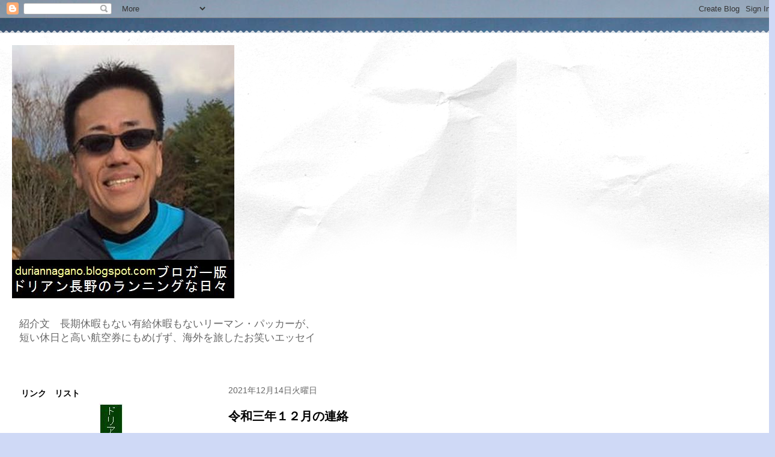

--- FILE ---
content_type: text/html; charset=UTF-8
request_url: https://duriannagano.blogspot.com/2021/12/
body_size: 44549
content:
<!DOCTYPE html>
<html class='v2' dir='ltr' lang='ja'>
<head>
<link href='https://www.blogger.com/static/v1/widgets/335934321-css_bundle_v2.css' rel='stylesheet' type='text/css'/>
<meta content='width=1100' name='viewport'/>
<meta content='text/html; charset=UTF-8' http-equiv='Content-Type'/>
<meta content='blogger' name='generator'/>
<link href='https://duriannagano.blogspot.com/favicon.ico' rel='icon' type='image/x-icon'/>
<link href='https://duriannagano.blogspot.com/2021/12/' rel='canonical'/>
<link rel="alternate" type="application/atom+xml" title="ブロガー版ドリアン長野のランニングな日々 - Atom" href="https://duriannagano.blogspot.com/feeds/posts/default" />
<link rel="alternate" type="application/rss+xml" title="ブロガー版ドリアン長野のランニングな日々 - RSS" href="https://duriannagano.blogspot.com/feeds/posts/default?alt=rss" />
<link rel="service.post" type="application/atom+xml" title="ブロガー版ドリアン長野のランニングな日々 - Atom" href="https://draft.blogger.com/feeds/2197566034543479954/posts/default" />
<!--Can't find substitution for tag [blog.ieCssRetrofitLinks]-->
<meta content='https://duriannagano.blogspot.com/2021/12/' property='og:url'/>
<meta content='ブロガー版ドリアン長野のランニングな日々' property='og:title'/>
<meta content='&lt;br&gt;紹介文　長期休暇もない有給休暇もないリーマン・パッカーが、&lt;br&gt;短い休日と高い航空券にもめげず、海外を旅したお笑いエッセイ' property='og:description'/>
<title>ブロガー版ドリアン長野のランニングな日々: 12月 2021</title>
<style id='page-skin-1' type='text/css'><!--
/*
-----------------------------------------------
Blogger Template Style
Name:     Travel
Designer: Sookhee Lee
URL:      www.plyfly.net
----------------------------------------------- */
/* Content
----------------------------------------------- */
body {
font: normal normal 13px 'Trebuchet MS',Trebuchet,sans-serif;
color: #666666;
background: #cfd9f6 url(//themes.googleusercontent.com/image?id=0BwVBOzw_-hbMZDgyZmJiZTMtNWUxNC00NjA1LWJhZWMtODc3ZWQwMzZiYjcz) repeat fixed top center;
}
html body .region-inner {
min-width: 0;
max-width: 100%;
width: auto;
}
a:link {
text-decoration:none;
color: #538cd6;
}
a:visited {
text-decoration:none;
color: #436590;
}
a:hover {
text-decoration:underline;
color: #ff9900;
}
.content-outer .content-cap-top {
height: 5px;
background: transparent url(https://resources.blogblog.com/blogblog/data/1kt/travel/bg_container.png) repeat-x scroll top center;
}
.content-outer {
margin: 0 auto;
padding-top: 20px;
}
.content-inner {
background: #ffffff url(https://resources.blogblog.com/blogblog/data/1kt/travel/bg_container.png) repeat-x scroll top left;
background-position: left -5px;
background-color: #ffffff;
padding: 20px;
}
.main-inner .date-outer {
margin-bottom: 2em;
}
/* Header
----------------------------------------------- */
.header-inner .Header .titlewrapper,
.header-inner .Header .descriptionwrapper {
padding-left: 10px;
padding-right: 10px;
}
.Header h1 {
font: normal normal 60px 'Trebuchet MS',Trebuchet,sans-serif;
color: #000000;
}
.Header h1 a {
color: #000000;
}
.Header .description {
color: #666666;
font-size: 130%;
}
/* Tabs
----------------------------------------------- */
.tabs-inner {
margin: 1em 0 0;
padding: 0;
}
.tabs-inner .section {
margin: 0;
}
.tabs-inner .widget ul {
padding: 0;
background: #000000 none repeat scroll top center;
}
.tabs-inner .widget li {
border: none;
}
.tabs-inner .widget li a {
display: inline-block;
padding: 1em 1.5em;
color: #ffffff;
font: normal bold 16px 'Trebuchet MS',Trebuchet,sans-serif;
}
.tabs-inner .widget li.selected a,
.tabs-inner .widget li a:hover {
position: relative;
z-index: 1;
background: #333333 none repeat scroll top center;
color: #ffffff;
}
/* Headings
----------------------------------------------- */
h2 {
font: normal bold 14px 'Trebuchet MS',Trebuchet,sans-serif;
color: #000000;
}
.main-inner h2.date-header {
font: normal normal 14px 'Trebuchet MS',Trebuchet,sans-serif;
color: #666666;
}
.footer-inner .widget h2,
.sidebar .widget h2 {
padding-bottom: .5em;
}
/* Main
----------------------------------------------- */
.main-inner {
padding: 20px 0;
}
.main-inner .column-center-inner {
padding: 10px 0;
}
.main-inner .column-center-inner .section {
margin: 0 10px;
}
.main-inner .column-right-inner {
margin-left: 20px;
}
.main-inner .fauxcolumn-right-outer .fauxcolumn-inner {
margin-left: 20px;
background: #ffffff none repeat scroll top left;
}
.main-inner .column-left-inner {
margin-right: 20px;
}
.main-inner .fauxcolumn-left-outer .fauxcolumn-inner {
margin-right: 20px;
background: #ffffff none repeat scroll top left;
}
.main-inner .column-left-inner,
.main-inner .column-right-inner {
padding: 15px 0;
}
/* Posts
----------------------------------------------- */
h3.post-title {
margin-top: 20px;
}
h3.post-title a {
font: normal bold 20px 'Trebuchet MS',Trebuchet,sans-serif;
color: #000000;
}
h3.post-title a:hover {
text-decoration: underline;
}
.main-inner .column-center-outer {
background: transparent none repeat scroll top left;
_background-image: none;
}
.post-body {
line-height: 1.4;
position: relative;
}
.post-header {
margin: 0 0 1em;
line-height: 1.6;
}
.post-footer {
margin: .5em 0;
line-height: 1.6;
}
#blog-pager {
font-size: 140%;
}
#comments {
background: #cccccc none repeat scroll top center;
padding: 15px;
}
#comments .comment-author {
padding-top: 1.5em;
}
#comments h4,
#comments .comment-author a,
#comments .comment-timestamp a {
color: #000000;
}
#comments .comment-author:first-child {
padding-top: 0;
border-top: none;
}
.avatar-image-container {
margin: .2em 0 0;
}
/* Comments
----------------------------------------------- */
#comments a {
color: #000000;
}
.comments .comments-content .icon.blog-author {
background-repeat: no-repeat;
background-image: url([data-uri]);
}
.comments .comments-content .loadmore a {
border-top: 1px solid #000000;
border-bottom: 1px solid #000000;
}
.comments .comment-thread.inline-thread {
background: transparent;
}
.comments .continue {
border-top: 2px solid #000000;
}
/* Widgets
----------------------------------------------- */
.sidebar .widget {
border-bottom: 2px solid #000000;
padding-bottom: 10px;
margin: 10px 0;
}
.sidebar .widget:first-child {
margin-top: 0;
}
.sidebar .widget:last-child {
border-bottom: none;
margin-bottom: 0;
padding-bottom: 0;
}
.footer-inner .widget,
.sidebar .widget {
font: normal normal 13px 'Trebuchet MS',Trebuchet,sans-serif;
color: #666666;
}
.sidebar .widget a:link {
color: #666666;
text-decoration: none;
}
.sidebar .widget a:visited {
color: #436590;
}
.sidebar .widget a:hover {
color: #666666;
text-decoration: underline;
}
.footer-inner .widget a:link {
color: #538cd6;
text-decoration: none;
}
.footer-inner .widget a:visited {
color: #436590;
}
.footer-inner .widget a:hover {
color: #538cd6;
text-decoration: underline;
}
.widget .zippy {
color: #000000;
}
.footer-inner {
background: transparent none repeat scroll top center;
}
/* Mobile
----------------------------------------------- */
body.mobile  {
background-size: 100% auto;
}
body.mobile .AdSense {
margin: 0 -10px;
}
.mobile .body-fauxcolumn-outer {
background: transparent none repeat scroll top left;
}
.mobile .footer-inner .widget a:link {
color: #666666;
text-decoration: none;
}
.mobile .footer-inner .widget a:visited {
color: #436590;
}
.mobile-post-outer a {
color: #000000;
}
.mobile-link-button {
background-color: #538cd6;
}
.mobile-link-button a:link, .mobile-link-button a:visited {
color: #ffffff;
}
.mobile-index-contents {
color: #666666;
}
.mobile .tabs-inner .PageList .widget-content {
background: #333333 none repeat scroll top center;
color: #ffffff;
}
.mobile .tabs-inner .PageList .widget-content .pagelist-arrow {
border-left: 1px solid #ffffff;
}

--></style>
<style id='template-skin-1' type='text/css'><!--
body {
min-width: 1290px;
}
.content-outer, .content-fauxcolumn-outer, .region-inner {
min-width: 1290px;
max-width: 1290px;
_width: 1290px;
}
.main-inner .columns {
padding-left: 350px;
padding-right: 0px;
}
.main-inner .fauxcolumn-center-outer {
left: 350px;
right: 0px;
/* IE6 does not respect left and right together */
_width: expression(this.parentNode.offsetWidth -
parseInt("350px") -
parseInt("0px") + 'px');
}
.main-inner .fauxcolumn-left-outer {
width: 350px;
}
.main-inner .fauxcolumn-right-outer {
width: 0px;
}
.main-inner .column-left-outer {
width: 350px;
right: 100%;
margin-left: -350px;
}
.main-inner .column-right-outer {
width: 0px;
margin-right: -0px;
}
#layout {
min-width: 0;
}
#layout .content-outer {
min-width: 0;
width: 800px;
}
#layout .region-inner {
min-width: 0;
width: auto;
}
body#layout div.add_widget {
padding: 8px;
}
body#layout div.add_widget a {
margin-left: 32px;
}
--></style>
<style>
    body {background-image:url(\/\/themes.googleusercontent.com\/image?id=0BwVBOzw_-hbMZDgyZmJiZTMtNWUxNC00NjA1LWJhZWMtODc3ZWQwMzZiYjcz);}
    
@media (max-width: 200px) { body {background-image:url(\/\/themes.googleusercontent.com\/image?id=0BwVBOzw_-hbMZDgyZmJiZTMtNWUxNC00NjA1LWJhZWMtODc3ZWQwMzZiYjcz&options=w200);}}
@media (max-width: 400px) and (min-width: 201px) { body {background-image:url(\/\/themes.googleusercontent.com\/image?id=0BwVBOzw_-hbMZDgyZmJiZTMtNWUxNC00NjA1LWJhZWMtODc3ZWQwMzZiYjcz&options=w400);}}
@media (max-width: 800px) and (min-width: 401px) { body {background-image:url(\/\/themes.googleusercontent.com\/image?id=0BwVBOzw_-hbMZDgyZmJiZTMtNWUxNC00NjA1LWJhZWMtODc3ZWQwMzZiYjcz&options=w800);}}
@media (max-width: 1200px) and (min-width: 801px) { body {background-image:url(\/\/themes.googleusercontent.com\/image?id=0BwVBOzw_-hbMZDgyZmJiZTMtNWUxNC00NjA1LWJhZWMtODc3ZWQwMzZiYjcz&options=w1200);}}
/* Last tag covers anything over one higher than the previous max-size cap. */
@media (min-width: 1201px) { body {background-image:url(\/\/themes.googleusercontent.com\/image?id=0BwVBOzw_-hbMZDgyZmJiZTMtNWUxNC00NjA1LWJhZWMtODc3ZWQwMzZiYjcz&options=w1600);}}
  </style>
<link href='https://draft.blogger.com/dyn-css/authorization.css?targetBlogID=2197566034543479954&amp;zx=86ae0adb-b10d-4522-af1d-7da09e3dc189' media='none' onload='if(media!=&#39;all&#39;)media=&#39;all&#39;' rel='stylesheet'/><noscript><link href='https://draft.blogger.com/dyn-css/authorization.css?targetBlogID=2197566034543479954&amp;zx=86ae0adb-b10d-4522-af1d-7da09e3dc189' rel='stylesheet'/></noscript>
<meta name='google-adsense-platform-account' content='ca-host-pub-1556223355139109'/>
<meta name='google-adsense-platform-domain' content='blogspot.com'/>

</head>
<body class='loading variant-flight'>
<div class='navbar section' id='navbar' name='Navbar'><div class='widget Navbar' data-version='1' id='Navbar1'><script type="text/javascript">
    function setAttributeOnload(object, attribute, val) {
      if(window.addEventListener) {
        window.addEventListener('load',
          function(){ object[attribute] = val; }, false);
      } else {
        window.attachEvent('onload', function(){ object[attribute] = val; });
      }
    }
  </script>
<div id="navbar-iframe-container"></div>
<script type="text/javascript" src="https://apis.google.com/js/platform.js"></script>
<script type="text/javascript">
      gapi.load("gapi.iframes:gapi.iframes.style.bubble", function() {
        if (gapi.iframes && gapi.iframes.getContext) {
          gapi.iframes.getContext().openChild({
              url: 'https://draft.blogger.com/navbar/2197566034543479954?origin\x3dhttps://duriannagano.blogspot.com',
              where: document.getElementById("navbar-iframe-container"),
              id: "navbar-iframe"
          });
        }
      });
    </script><script type="text/javascript">
(function() {
var script = document.createElement('script');
script.type = 'text/javascript';
script.src = '//pagead2.googlesyndication.com/pagead/js/google_top_exp.js';
var head = document.getElementsByTagName('head')[0];
if (head) {
head.appendChild(script);
}})();
</script>
</div></div>
<div class='body-fauxcolumns'>
<div class='fauxcolumn-outer body-fauxcolumn-outer'>
<div class='cap-top'>
<div class='cap-left'></div>
<div class='cap-right'></div>
</div>
<div class='fauxborder-left'>
<div class='fauxborder-right'></div>
<div class='fauxcolumn-inner'>
</div>
</div>
<div class='cap-bottom'>
<div class='cap-left'></div>
<div class='cap-right'></div>
</div>
</div>
</div>
<div class='content'>
<div class='content-fauxcolumns'>
<div class='fauxcolumn-outer content-fauxcolumn-outer'>
<div class='cap-top'>
<div class='cap-left'></div>
<div class='cap-right'></div>
</div>
<div class='fauxborder-left'>
<div class='fauxborder-right'></div>
<div class='fauxcolumn-inner'>
</div>
</div>
<div class='cap-bottom'>
<div class='cap-left'></div>
<div class='cap-right'></div>
</div>
</div>
</div>
<div class='content-outer'>
<div class='content-cap-top cap-top'>
<div class='cap-left'></div>
<div class='cap-right'></div>
</div>
<div class='fauxborder-left content-fauxborder-left'>
<div class='fauxborder-right content-fauxborder-right'></div>
<div class='content-inner'>
<header>
<div class='header-outer'>
<div class='header-cap-top cap-top'>
<div class='cap-left'></div>
<div class='cap-right'></div>
</div>
<div class='fauxborder-left header-fauxborder-left'>
<div class='fauxborder-right header-fauxborder-right'></div>
<div class='region-inner header-inner'>
<div class='header section' id='header' name='ヘッダー'><div class='widget Header' data-version='1' id='Header1'>
<div id='header-inner'>
<a href='https://duriannagano.blogspot.com/' style='display: block'>
<img alt='ブロガー版<br>ドリアン長野の<br>ランニングな日々' height='421px; ' id='Header1_headerimg' src='https://blogger.googleusercontent.com/img/b/R29vZ2xl/AVvXsEgoFXmcSawxbEsVXKsQSCeVeZwizjWjdzEW9jqaljtETj9GCXIaP2aG90Yo3Q00x4VG-5lS197UheexxIaEs1bGc9Ts3rv64UQ1Z0mqq0FZp9ZI6fT8SEmHu6t6Jv5ifrz8CTL5jjtVEiY8/s1600/%25E3%2583%2589%25E3%2583%25AA%25E3%2582%25A2%25E3%2583%25B3%25E9%2595%25B7%25E9%2587%258E%25E5%25B9%25B3%25E6%2588%2590%25EF%25BC%2593%25EF%25BC%2591%25E5%25B9%25B4%25E4%25B8%2589%25E6%259C%2588%25E3%2580%2580%25E3%2583%2596%25E3%2583%25AD%25E3%2582%25AC%25E3%2583%25BC%25E7%2589%2588+B.jpg' style='display: block' width='370px; '/>
</a>
<div class='descriptionwrapper'>
<p class='description'><span><br>紹介文&#12288;長期休暇もない有給休暇もないリーマン&#12539;パッカーが&#12289;<br>短い休日と高い航空券にもめげず&#12289;海外を旅したお笑いエッセイ</span></p>
</div>
</div>
</div></div>
</div>
</div>
<div class='header-cap-bottom cap-bottom'>
<div class='cap-left'></div>
<div class='cap-right'></div>
</div>
</div>
</header>
<div class='tabs-outer'>
<div class='tabs-cap-top cap-top'>
<div class='cap-left'></div>
<div class='cap-right'></div>
</div>
<div class='fauxborder-left tabs-fauxborder-left'>
<div class='fauxborder-right tabs-fauxborder-right'></div>
<div class='region-inner tabs-inner'>
<div class='tabs no-items section' id='crosscol' name='Cross-Column'></div>
<div class='tabs no-items section' id='crosscol-overflow' name='Cross-Column 2'></div>
</div>
</div>
<div class='tabs-cap-bottom cap-bottom'>
<div class='cap-left'></div>
<div class='cap-right'></div>
</div>
</div>
<div class='main-outer'>
<div class='main-cap-top cap-top'>
<div class='cap-left'></div>
<div class='cap-right'></div>
</div>
<div class='fauxborder-left main-fauxborder-left'>
<div class='fauxborder-right main-fauxborder-right'></div>
<div class='region-inner main-inner'>
<div class='columns fauxcolumns'>
<div class='fauxcolumn-outer fauxcolumn-center-outer'>
<div class='cap-top'>
<div class='cap-left'></div>
<div class='cap-right'></div>
</div>
<div class='fauxborder-left'>
<div class='fauxborder-right'></div>
<div class='fauxcolumn-inner'>
</div>
</div>
<div class='cap-bottom'>
<div class='cap-left'></div>
<div class='cap-right'></div>
</div>
</div>
<div class='fauxcolumn-outer fauxcolumn-left-outer'>
<div class='cap-top'>
<div class='cap-left'></div>
<div class='cap-right'></div>
</div>
<div class='fauxborder-left'>
<div class='fauxborder-right'></div>
<div class='fauxcolumn-inner'>
</div>
</div>
<div class='cap-bottom'>
<div class='cap-left'></div>
<div class='cap-right'></div>
</div>
</div>
<div class='fauxcolumn-outer fauxcolumn-right-outer'>
<div class='cap-top'>
<div class='cap-left'></div>
<div class='cap-right'></div>
</div>
<div class='fauxborder-left'>
<div class='fauxborder-right'></div>
<div class='fauxcolumn-inner'>
</div>
</div>
<div class='cap-bottom'>
<div class='cap-left'></div>
<div class='cap-right'></div>
</div>
</div>
<!-- corrects IE6 width calculation -->
<div class='columns-inner'>
<div class='column-center-outer'>
<div class='column-center-inner'>
<div class='main section' id='main' name='メイン'><div class='widget Blog' data-version='1' id='Blog1'>
<div class='blog-posts hfeed'>

          <div class="date-outer">
        
<h2 class='date-header'><span>2021年12月14日火曜日</span></h2>

          <div class="date-posts">
        
<div class='post-outer'>
<div class='post hentry uncustomized-post-template' itemprop='blogPost' itemscope='itemscope' itemtype='http://schema.org/BlogPosting'>
<meta content='https://i.ytimg.com/vi/dr01JbzWMLE/hqdefault.jpg' itemprop='image_url'/>
<meta content='2197566034543479954' itemprop='blogId'/>
<meta content='1079856149641295759' itemprop='postId'/>
<a name='1079856149641295759'></a>
<h3 class='post-title entry-title' itemprop='name'>
<a href='https://duriannagano.blogspot.com/2021/12/blog-post_14.html'>令和三年１２月の連絡</a>
</h3>
<div class='post-header'>
<div class='post-header-line-1'></div>
</div>
<div class='post-body entry-content' id='post-body-1079856149641295759' itemprop='description articleBody'>
<span style="font-size: 24px;"><br><br>連絡します&#12290;<br><br>
<iframe src="https://www.facebook.com/plugins/post.php?href=https%3A%2F%2Fwww.facebook.com%2Fdurian.nagano%2Fposts%2F4441675942586607&show_text=true&width=500" width="500" height="663" style="border:none;overflow:hidden" scrolling="no" frameborder="0" allowfullscreen="true" allow="autoplay; clipboard-write; encrypted-media; picture-in-picture; web-share"></iframe>
<br><br>
<span style="color:#9370db;">
11月3日は結婚記念日&#12290;<br>
義父の納骨のために猪名川霊園へ&#12290;<br>
実父と義父は偶然だが&#12289;どちらとも米子市生まれの同じ高校を卒業している&#12290;<br>
今年の5月に義父が亡くなり&#12289;それを追いかけるように7月に実父が亡くなった&#12290;</span>
<br>
管理人マーキュリーマークです&#12290;
<br>１２月は過去の出来事を振り返る時です&#12290;出会いと別れと申しましょうか&#65311;<br>
ドリアン長野にしたら今年の文化の日は喜びを連想する日が悲しみを連想する日であったようです&#12290;<br>
&#65288;ドリアン長野の&#65289;娘さんにしたら今年は二人のおじいちゃん達が死去した年になりました&#12290;<br>
私も似たような思いをしました&#12290;平成１１年の夏に外祖母が死去しただけでなく秋にも外祖父が死去したばかりか平成１２年の夏にも祖父が死去しました&#12290;<br>
平成３０年には４回訃報が我が家にもたらされました&#12290;厳しい世の中です&#12290;<br>
同時期に訃報が何度も継続することに対して第三者に説明しても信じてもらえないことはありえますが負けずにがんばっていきましょう&#12290;
<br><br>同様に過去に利用した旅行代理店が閉鎖に至って心を痛めてる人もおられるやもしれません&#12290;
<br><br>
<iframe width="560" height="315" src="https://www.youtube.com/embed/dr01JbzWMLE" title="YouTube video player" frameborder="0" allow="accelerometer; autoplay; clipboard-write; encrypted-media; gyroscope; picture-in-picture" allowfullscreen></iframe>
<br><br>
<iframe width="560" height="315" src="https://www.youtube.com/embed/TjYvqUkrX0Y" title="YouTube video player" frameborder="0" allow="accelerometer; autoplay; clipboard-write; encrypted-media; gyroscope; picture-in-picture" allowfullscreen></iframe>
<br><br>
<iframe width="560" height="315" src="https://www.youtube.com/embed/W56jiGYj6sU" title="YouTube video player" frameborder="0" allow="accelerometer; autoplay; clipboard-write; encrypted-media; gyroscope; picture-in-picture" allowfullscreen></iframe>
<br><br>
<iframe width="560" height="315" src="https://www.youtube.com/embed/myglb7xzeXU" title="YouTube video player" frameborder="0" allow="accelerometer; autoplay; clipboard-write; encrypted-media; gyroscope; picture-in-picture" allowfullscreen></iframe>
<br><br>
<iframe width="560" height="315" src="https://www.youtube.com/embed/t0GrpAgdBFI" title="YouTube video player" frameborder="0" allow="accelerometer; autoplay; clipboard-write; encrypted-media; gyroscope; picture-in-picture" allowfullscreen></iframe>
<br><br>
<iframe width="560" height="315" src="https://www.youtube.com/embed/rRhxUjbvXIc" title="YouTube video player" frameborder="0" allow="accelerometer; autoplay; clipboard-write; encrypted-media; gyroscope; picture-in-picture" allowfullscreen></iframe>
<br><br>
<iframe width="560" height="315" src="https://www.youtube.com/embed/QtfUs2bJtZk" title="YouTube video player" frameborder="0" allow="accelerometer; autoplay; clipboard-write; encrypted-media; gyroscope; picture-in-picture" allowfullscreen></iframe>
<br><br>
<iframe width="560" height="315" src="https://www.youtube.com/embed/IdWu8Xac9Lk" title="YouTube video player" frameborder="0" allow="accelerometer; autoplay; clipboard-write; encrypted-media; gyroscope; picture-in-picture" allowfullscreen></iframe>
<br><br>
<iframe width="560" height="315" src="https://www.youtube.com/embed/UB298xn0M6E" title="YouTube video player" frameborder="0" allow="accelerometer; autoplay; clipboard-write; encrypted-media; gyroscope; picture-in-picture" allowfullscreen></iframe>
<br><br>
<iframe width="560" height="315" src="https://www.youtube.com/embed/gnVn64g6lRw" title="YouTube video player" frameborder="0" allow="accelerometer; autoplay; clipboard-write; encrypted-media; gyroscope; picture-in-picture" allowfullscreen></iframe>
<br><br>
<iframe width="560" height="315" src="https://www.youtube.com/embed/uOx4PEEXxLo" title="YouTube video player" frameborder="0" allow="accelerometer; autoplay; clipboard-write; encrypted-media; gyroscope; picture-in-picture" allowfullscreen></iframe>
<br><br>
<iframe width="560" height="315" src="https://www.youtube.com/embed/Um4LwB_pbss" title="YouTube video player" frameborder="0" allow="accelerometer; autoplay; clipboard-write; encrypted-media; gyroscope; picture-in-picture" allowfullscreen></iframe>
<br><br>
<iframe width="560" height="315" src="https://www.youtube.com/embed/zwLRETxq_CY" title="YouTube video player" frameborder="0" allow="accelerometer; autoplay; clipboard-write; encrypted-media; gyroscope; picture-in-picture" allowfullscreen></iframe>
<br><br>
<iframe width="560" height="315" src="https://www.youtube.com/embed/qwj74SCwnoA" title="YouTube video player" frameborder="0" allow="accelerometer; autoplay; clipboard-write; encrypted-media; gyroscope; picture-in-picture" allowfullscreen></iframe>
<br><br>
<iframe width="560" height="315" src="https://www.youtube.com/embed/RLe60vBeBH4" title="YouTube video player" frameborder="0" allow="accelerometer; autoplay; clipboard-write; encrypted-media; gyroscope; picture-in-picture" allowfullscreen></iframe>
<br><br>
<iframe width="560" height="315" src="https://www.youtube.com/embed/Lxcb6zpz9dA" title="YouTube video player" frameborder="0" allow="accelerometer; autoplay; clipboard-write; encrypted-media; gyroscope; picture-in-picture" allowfullscreen></iframe>
<br><br>
<iframe width="560" height="315" src="https://www.youtube.com/embed/XlQtC4mXqTM" title="YouTube video player" frameborder="0" allow="accelerometer; autoplay; clipboard-write; encrypted-media; gyroscope; picture-in-picture" allowfullscreen></iframe>
<br><br>
<iframe width="560" height="315" src="https://www.youtube.com/embed/zVofyG-4asI" title="YouTube video player" frameborder="0" allow="accelerometer; autoplay; clipboard-write; encrypted-media; gyroscope; picture-in-picture" allowfullscreen></iframe>
<br><br>
<iframe width="560" height="315" src="https://www.youtube.com/embed/bNdj1ryNE_8" title="YouTube video player" frameborder="0" allow="accelerometer; autoplay; clipboard-write; encrypted-media; gyroscope; picture-in-picture" allowfullscreen></iframe>
<br><br>
<iframe width="560" height="315" src="https://www.youtube.com/embed/MjIqzTJ8Oo8" title="YouTube video player" frameborder="0" allow="accelerometer; autoplay; clipboard-write; encrypted-media; gyroscope; picture-in-picture" allowfullscreen></iframe>
<br><br>
<iframe width="560" height="315" src="https://www.youtube.com/embed/5qiycogbUi0" title="YouTube video player" frameborder="0" allow="accelerometer; autoplay; clipboard-write; encrypted-media; gyroscope; picture-in-picture" allowfullscreen></iframe>
<br><br>
<iframe width="560" height="315" src="https://www.youtube.com/embed/81tDFjAlQFA" title="YouTube video player" frameborder="0" allow="accelerometer; autoplay; clipboard-write; encrypted-media; gyroscope; picture-in-picture" allowfullscreen></iframe>
<br><br>
<iframe width="560" height="315" src="https://www.youtube.com/embed/TAmQl0K8s3M" title="YouTube video player" frameborder="0" allow="accelerometer; autoplay; clipboard-write; encrypted-media; gyroscope; picture-in-picture" allowfullscreen></iframe>
<br><br>&#12300;国際空港の動画&#12290;&#12301;と言っても飛行機が離着陸をする時や空港内の紹介や外観の紹介等で大きく趣きが異なってきます&#12290;
<br>周知のように中心街から国際空港迄どのような交通手段で行き来するかも問われます&#12290;
<br>空港連絡鉄道が利用出来るか否かは大きいですね&#12290;
<br>コロナ渦以前の最盛期には日本国内も含め世界中に三千以上の国際空港が存在していると言われておりました&#12290;
<br>世界各地の活発に機能してる国際空港については多数の動画の作成が行われ発表されております&#12290;
<br>皆様も国際空港について一度は懐古されましたか&#65311;
<br>ドリアン長野が利用した国際空港は今回でほぼ全て紹介したと思います&#12290;
<br>今後は利用したか否かを問わずに紹介していきたいです&#12290;ご期待下さい&#12290;
<br><br>話は変わりますが&#12289;恐らくは今回のこの投稿が今年最後の投稿になると思います&#12290;
<br>令和四年一月に私の実父が入院することが決定したので来月の一日と１４日に新規投稿が行えるか否かの確約は行えなくなりました&#12290;
<br>恐らくは投稿の時期は異なってくる恐れがございます&#12290;
<br>半ば有名無実化したブログでも楽しんでいただき感謝します&#12290;
<br>無意味な連絡かもしれませんがgooブログに限っては文字数制限が三万文字なので今月行った先月のつぶやきの転載を二分割したのは仕方ありませんでした&#12290;
<br>繰り返しになるようですが一回の投稿につきタグも含めて最大で三万文字なので表面的には三万文字に到達してなくても前編と後編に分割するのはやむを得ませんでした&#12290;
<br>ここでいうタグはハイパーテキストマークアップランゲージですので詳細は各自で調べてもらいたい&#12290;
<br>皆様&#12289;よいお年をお迎えください&#12290;<br>
<span style="color:#1E90FF;">&#65374;最近になってこのブログを閲覧された方に連絡&#65374;</span>
<br>内容はドリアン長野が行った投稿の転載&#12289;ドリアン長野が行ってきた国々で発生した出来事&#12289;推奨したいホームページや国際空港の紹介&#12289;そして私からの連絡といった具合です&#12290;
<br>一応ですが月の一日と１４日には新規投稿していきたいですが&#12289;前述したように私も色々な事情がございますので遅延はあり得ます&#12290;
<br><br>&#12288;ドリアン長野は2010年以前に何度も海外旅行しただけでなく2010年代に福知山マラソン完走を二回成し遂げたばかりか頻繁にカレーライスを調理し実食しました&#12290;
<br>&#12288;海外旅行&#12289;マラソン&#12289;カレーライス&#12289;そして書評等について述べてるので楽しんで下さい&#12290;
<br><br><a href="https://blog.goo.ne.jp/durian-nagano/e/89253e6fe39d2027d989dea9c7ed75dd" rel="noopener" target="_blank">
ドリアン長野の海外旅行記のリンク集gooブログ版</a><br><br />
<a href="https://duriannagano.blogspot.com/2019/09/blog-post_14.html" rel="noopener" target="_blank">
ドリアン長野のランニングな日々&#65288;マラソンの記録&#65289;</a>
<br><br><a href="https://duriannaganokarate.hatenablog.com" rel="noopener" target="_blank">ドリアン長野のカレー三昧&#65288;はてなブログ版&#65289;</a>
<br><br><a href="https://note.com/miki_nanaka" target="_blank">ノート版ドリアン長野</a>
<br><br><a href="https://www.facebook.com/durian.nagano" rel="noopener" target="_blank">ドリアン長野フェイスブック</a>
<br /><br /><a href="https://ameblo.jp/nanaka711/" rel="noopener" target="_blank">ドリアン長野の読書三昧</a><br><br>
<a href="https://twitter.com/GtRuvd" rel="noopener" target="_blank">ドリアン長野ツイッター</a><br><br>
<a href="https://www.youtube.com/channel/UCaW6XwXMwuQRFlA36409eBg" rel="noopener" target="_blank">ミキナナチャンネル</a><br>
<br>以下は当方が推奨するホームページです&#12290;&#12288;順不同&#12290;
<br><br>
<a href="http://mormon.jp/" rel="noopener" target="_blank">ー&#12288;クリスチャン&#12288;X&#12288;人生&#12288;ー<br>末日聖徒イエス&#12539;キリスト教会&#65288;LDS&#65289;について説明されてます&#12290;</a>
<br><br>
<a href="https://twitter.com/Ch_JesusChrist" rel="noopener" target="_blank">The Church of Jesus Christ of Latter-day Saints<br>
The authorized Twitter account for The Church of Jesus Christ of Latter-day Saints.&#12288;LDSについて英語で説明されてます&#12290;</a>
<br><br>
<a href="http://takanobu.me/" rel="noopener" target="_blank">孝信's Photoブログ&#12288;問わず語らず名も無き写真家</a><br>
<br>
<a href="https://twitter.com/sefcaze" rel="noopener" target="_blank">マザーテレサ名言bot&#12288;マザーテレサの名言をまとめておられます</a>
<br><br>
<a href="https://twitter.com/mas_ooyama/" rel="noopener" target="_blank">大山倍達bot&#12288;国際空手道連盟総裁&#12539;極真会館館長</a>
<br><br>
<a href="https://twitter.com/darazfm798" rel="noopener" target="_blank">DARAZ FM公式Twitter&#12288;鳥取のFM局</a>
<br><br>
<a href="http://www.dff.jp/" rel="noopener" target="_blank">Donate For Free . クリックで救える命がある&#12290;</a>
<br><br>
<a href="https://www.arukikata.co.jp/" rel="noopener" target="_blank">海外旅行の最新情報&#12288;地球の歩き方</a>
<br><br>
<a href="https://www.207207.jp/" rel="noopener" target="_blank">i保険&#12288;海外旅行保険比較サイト</a>
<br><br>
<a href="https://twitter.com/machidakoujoho" rel="noopener" target="_blank">町田康ツイッター&#12288;小説と歌唱</a>
<br><br>
<a href="http://ramo-nakajima.com/" rel="noopener" target="_blank">中島らもオフィシャルサイト&#12288;故&#12539;中島らも&#65288;作家&#65289;のホームページ</a>
<br><br>
<a href="https://www.facebook.com/%E7%B4%98%E9%81%93%E9%A4%A8-170619286459934/" target="_blank">紘道館&#12288;松本道弘&#65288;英語講師&#65289;が館長のフェイスブック</a>
<br><br>
<a href="https://twitter.com/iko_kyokushin" rel="noopener" target="_blank">極真会館ツイッター&#12288;&#65288;空手教室&#65289;</a>
<br><br>
<a href="https://twitter.com/SmashingPumpkin" rel="noopener" target="_blank">スマッシング&#12539;パンプキンズ公式ツイッター</a>
<br><br>
<a href="https://twitter.com/osamuthe" rel="noopener" target="_blank">原田おさむ&#65288;ピン芸人&#65289;ツイッター</a>
<br><br>
<a href="https://twitter.com/radiohead" rel="noopener" target="_blank">radiohead公式ツイッター</a>
<br><br>
<a href="https://twitter.com/linkinpark" rel="noopener" target="_blank">linkinpark公式ツイッター</a>
<br><br>
<a href="https://twitter.com/tweet_maruko" rel="noopener" target="_blank">ちびまる子ちゃん公式ツイッター</a>
<br><br>
<a href="https://twitter.com/jeffbuckley" rel="noopener" target="_blank">Jeff&#12288;Buckley公式ツイッター</a>
<br><br>
<a href="https://twitter.com/shiina_tabi" rel="noopener" target="_blank">椎名誠&#12288;旅する文学館ツイッター</a>
<br><br>
<a href="https://twitter.com/joan_osborne" rel="noopener" target="_blank">joan&#12288;osborne公式ツイッター</a>
<br><br>
<a href="https://www.billyjoel.com/" rel="noopener" target="_blank">billy joel公式ホームページ</a>
<br><br>
<a href="https://ameblo.jp/a-and-a-kikaku/" rel="noopener" target="_blank">とことん能天気なVOCAL AZ流非日常的な日常</a>
<br><br>
<a href="http://www.bobdylan.com/" rel="noopener" target="_blank">bob dylan公式ホームページ</a>
<br><br>
<a href="https://twitter.com/lydonofficial" rel="noopener" target="_blank">ジョン&#12539;ライドン公式ツイッター</a>
<br><br>
<a href="https://ameblo.jp/maxsinmars/" rel="noopener" target="_blank">文男のMyselfな毎日&#12288;&#65288;元プロボクサーのブログ&#65289;</a>
<br><br>
<a href="https://twitter.com/kajiwara_bot" rel="noopener" target="_blank">劇画王梶原一騎BOT&#12288;原作者の故&#12539;梶原一騎の名言を紹介されてます</a>
<br><br>
<a href="http://www.pirosiki.com/" rel="noopener" target="_blank">モンパルナス&#65288;パン屋さん&#65289;&#12288;パルナスの事実上の後継店</a>
<br><br>今月も良きホームページが推奨出来たので皆様に感謝します&#12290;<br>
<div style="text-align:right"><span style="font-size:24px;">敬具&#12288;マーキュリーマーク</span></div></span></span>
<div style='clear: both;'></div>
</div>
<div class='post-footer'>
<div class='post-footer-line post-footer-line-1'>
<span class='post-author vcard'>
投稿者
<span class='fn' itemprop='author' itemscope='itemscope' itemtype='http://schema.org/Person'>
<meta content='https://draft.blogger.com/profile/06316359827921339336' itemprop='url'/>
<a class='g-profile' href='https://draft.blogger.com/profile/06316359827921339336' rel='author' title='author profile'>
<span itemprop='name'>ブロガー版&#12288;ドリアン長野のランニングな日々</span>
</a>
</span>
</span>
<span class='post-timestamp'>
時刻:
<meta content='https://duriannagano.blogspot.com/2021/12/blog-post_14.html' itemprop='url'/>
<a class='timestamp-link' href='https://duriannagano.blogspot.com/2021/12/blog-post_14.html' rel='bookmark' title='permanent link'><abbr class='published' itemprop='datePublished' title='2021-12-14T07:10:00+09:00'>12月 14, 2021</abbr></a>
</span>
<span class='post-comment-link'>
<a class='comment-link' href='https://duriannagano.blogspot.com/2021/12/blog-post_14.html#comment-form' onclick=''>
0 件のコメント:
  </a>
</span>
<span class='post-icons'>
<span class='item-control blog-admin pid-1238490118'>
<a href='https://draft.blogger.com/post-edit.g?blogID=2197566034543479954&postID=1079856149641295759&from=pencil' title='投稿を編集'>
<img alt='' class='icon-action' height='18' src='https://resources.blogblog.com/img/icon18_edit_allbkg.gif' width='18'/>
</a>
</span>
</span>
<div class='post-share-buttons goog-inline-block'>
<a class='goog-inline-block share-button sb-email' href='https://draft.blogger.com/share-post.g?blogID=2197566034543479954&postID=1079856149641295759&target=email' target='_blank' title='メールで送信'><span class='share-button-link-text'>メールで送信</span></a><a class='goog-inline-block share-button sb-blog' href='https://draft.blogger.com/share-post.g?blogID=2197566034543479954&postID=1079856149641295759&target=blog' onclick='window.open(this.href, "_blank", "height=270,width=475"); return false;' target='_blank' title='BlogThis!'><span class='share-button-link-text'>BlogThis!</span></a><a class='goog-inline-block share-button sb-twitter' href='https://draft.blogger.com/share-post.g?blogID=2197566034543479954&postID=1079856149641295759&target=twitter' target='_blank' title='X で共有'><span class='share-button-link-text'>X で共有</span></a><a class='goog-inline-block share-button sb-facebook' href='https://draft.blogger.com/share-post.g?blogID=2197566034543479954&postID=1079856149641295759&target=facebook' onclick='window.open(this.href, "_blank", "height=430,width=640"); return false;' target='_blank' title='Facebook で共有する'><span class='share-button-link-text'>Facebook で共有する</span></a><a class='goog-inline-block share-button sb-pinterest' href='https://draft.blogger.com/share-post.g?blogID=2197566034543479954&postID=1079856149641295759&target=pinterest' target='_blank' title='Pinterest に共有'><span class='share-button-link-text'>Pinterest に共有</span></a>
</div>
</div>
<div class='post-footer-line post-footer-line-2'>
<span class='post-labels'>
</span>
</div>
<div class='post-footer-line post-footer-line-3'>
<span class='post-location'>
</span>
</div>
</div>
</div>
</div>

          </div></div>
        

          <div class="date-outer">
        
<h2 class='date-header'><span>2021年12月11日土曜日</span></h2>

          <div class="date-posts">
        
<div class='post-outer'>
<div class='post hentry uncustomized-post-template' itemprop='blogPost' itemscope='itemscope' itemtype='http://schema.org/BlogPosting'>
<meta content='https://i.ytimg.com/vi/G5CY9jg7tNE/hqdefault.jpg' itemprop='image_url'/>
<meta content='2197566034543479954' itemprop='blogId'/>
<meta content='7373846775136835327' itemprop='postId'/>
<a name='7373846775136835327'></a>
<h3 class='post-title entry-title' itemprop='name'>
<a href='https://duriannagano.blogspot.com/2021/12/2021127.html'>&#8220;オミクロンショック&#8221;拡大&#12539;&#12539;&#12539;年末年始&#8220;移動&#8221;直撃(2021年12月7日)</a>
</h3>
<div class='post-header'>
<div class='post-header-line-1'></div>
</div>
<div class='post-body entry-content' id='post-body-7373846775136835327' itemprop='description articleBody'>
<iframe style="background-image:url(https://i.ytimg.com/vi/G5CY9jg7tNE/hqdefault.jpg)"  width="480" height="270" src="https://youtube.com/embed/G5CY9jg7tNE" frameborder="0"></iframe>
<div style='clear: both;'></div>
</div>
<div class='post-footer'>
<div class='post-footer-line post-footer-line-1'>
<span class='post-author vcard'>
投稿者
<span class='fn' itemprop='author' itemscope='itemscope' itemtype='http://schema.org/Person'>
<meta content='https://draft.blogger.com/profile/06316359827921339336' itemprop='url'/>
<a class='g-profile' href='https://draft.blogger.com/profile/06316359827921339336' rel='author' title='author profile'>
<span itemprop='name'>ブロガー版&#12288;ドリアン長野のランニングな日々</span>
</a>
</span>
</span>
<span class='post-timestamp'>
時刻:
<meta content='https://duriannagano.blogspot.com/2021/12/2021127.html' itemprop='url'/>
<a class='timestamp-link' href='https://duriannagano.blogspot.com/2021/12/2021127.html' rel='bookmark' title='permanent link'><abbr class='published' itemprop='datePublished' title='2021-12-11T09:44:00+09:00'>12月 11, 2021</abbr></a>
</span>
<span class='post-comment-link'>
<a class='comment-link' href='https://duriannagano.blogspot.com/2021/12/2021127.html#comment-form' onclick=''>
0 件のコメント:
  </a>
</span>
<span class='post-icons'>
<span class='item-control blog-admin pid-1238490118'>
<a href='https://draft.blogger.com/post-edit.g?blogID=2197566034543479954&postID=7373846775136835327&from=pencil' title='投稿を編集'>
<img alt='' class='icon-action' height='18' src='https://resources.blogblog.com/img/icon18_edit_allbkg.gif' width='18'/>
</a>
</span>
</span>
<div class='post-share-buttons goog-inline-block'>
<a class='goog-inline-block share-button sb-email' href='https://draft.blogger.com/share-post.g?blogID=2197566034543479954&postID=7373846775136835327&target=email' target='_blank' title='メールで送信'><span class='share-button-link-text'>メールで送信</span></a><a class='goog-inline-block share-button sb-blog' href='https://draft.blogger.com/share-post.g?blogID=2197566034543479954&postID=7373846775136835327&target=blog' onclick='window.open(this.href, "_blank", "height=270,width=475"); return false;' target='_blank' title='BlogThis!'><span class='share-button-link-text'>BlogThis!</span></a><a class='goog-inline-block share-button sb-twitter' href='https://draft.blogger.com/share-post.g?blogID=2197566034543479954&postID=7373846775136835327&target=twitter' target='_blank' title='X で共有'><span class='share-button-link-text'>X で共有</span></a><a class='goog-inline-block share-button sb-facebook' href='https://draft.blogger.com/share-post.g?blogID=2197566034543479954&postID=7373846775136835327&target=facebook' onclick='window.open(this.href, "_blank", "height=430,width=640"); return false;' target='_blank' title='Facebook で共有する'><span class='share-button-link-text'>Facebook で共有する</span></a><a class='goog-inline-block share-button sb-pinterest' href='https://draft.blogger.com/share-post.g?blogID=2197566034543479954&postID=7373846775136835327&target=pinterest' target='_blank' title='Pinterest に共有'><span class='share-button-link-text'>Pinterest に共有</span></a>
</div>
</div>
<div class='post-footer-line post-footer-line-2'>
<span class='post-labels'>
</span>
</div>
<div class='post-footer-line post-footer-line-3'>
<span class='post-location'>
</span>
</div>
</div>
</div>
</div>

          </div></div>
        

          <div class="date-outer">
        
<h2 class='date-header'><span>2021年12月7日火曜日</span></h2>

          <div class="date-posts">
        
<div class='post-outer'>
<div class='post hentry uncustomized-post-template' itemprop='blogPost' itemscope='itemscope' itemtype='http://schema.org/BlogPosting'>
<meta content='https://i.ytimg.com/vi/DSYdq18Ps60/hqdefault.jpg' itemprop='image_url'/>
<meta content='2197566034543479954' itemprop='blogId'/>
<meta content='461126486878886073' itemprop='postId'/>
<a name='461126486878886073'></a>
<h3 class='post-title entry-title' itemprop='name'>
<a href='https://duriannagano.blogspot.com/2021/12/42021126.html'>アウン&#12539;サン&#12539;スー&#12539;チー氏に初判決&#12288;禁錮4年(2021年12月6日)</a>
</h3>
<div class='post-header'>
<div class='post-header-line-1'></div>
</div>
<div class='post-body entry-content' id='post-body-461126486878886073' itemprop='description articleBody'>
<iframe style="background-image:url(https://i.ytimg.com/vi/DSYdq18Ps60/hqdefault.jpg)"  width="480" height="270" src="https://youtube.com/embed/DSYdq18Ps60" frameborder="0"></iframe>
<div style='clear: both;'></div>
</div>
<div class='post-footer'>
<div class='post-footer-line post-footer-line-1'>
<span class='post-author vcard'>
投稿者
<span class='fn' itemprop='author' itemscope='itemscope' itemtype='http://schema.org/Person'>
<meta content='https://draft.blogger.com/profile/06316359827921339336' itemprop='url'/>
<a class='g-profile' href='https://draft.blogger.com/profile/06316359827921339336' rel='author' title='author profile'>
<span itemprop='name'>ブロガー版&#12288;ドリアン長野のランニングな日々</span>
</a>
</span>
</span>
<span class='post-timestamp'>
時刻:
<meta content='https://duriannagano.blogspot.com/2021/12/42021126.html' itemprop='url'/>
<a class='timestamp-link' href='https://duriannagano.blogspot.com/2021/12/42021126.html' rel='bookmark' title='permanent link'><abbr class='published' itemprop='datePublished' title='2021-12-07T07:02:00+09:00'>12月 07, 2021</abbr></a>
</span>
<span class='post-comment-link'>
<a class='comment-link' href='https://duriannagano.blogspot.com/2021/12/42021126.html#comment-form' onclick=''>
0 件のコメント:
  </a>
</span>
<span class='post-icons'>
<span class='item-control blog-admin pid-1238490118'>
<a href='https://draft.blogger.com/post-edit.g?blogID=2197566034543479954&postID=461126486878886073&from=pencil' title='投稿を編集'>
<img alt='' class='icon-action' height='18' src='https://resources.blogblog.com/img/icon18_edit_allbkg.gif' width='18'/>
</a>
</span>
</span>
<div class='post-share-buttons goog-inline-block'>
<a class='goog-inline-block share-button sb-email' href='https://draft.blogger.com/share-post.g?blogID=2197566034543479954&postID=461126486878886073&target=email' target='_blank' title='メールで送信'><span class='share-button-link-text'>メールで送信</span></a><a class='goog-inline-block share-button sb-blog' href='https://draft.blogger.com/share-post.g?blogID=2197566034543479954&postID=461126486878886073&target=blog' onclick='window.open(this.href, "_blank", "height=270,width=475"); return false;' target='_blank' title='BlogThis!'><span class='share-button-link-text'>BlogThis!</span></a><a class='goog-inline-block share-button sb-twitter' href='https://draft.blogger.com/share-post.g?blogID=2197566034543479954&postID=461126486878886073&target=twitter' target='_blank' title='X で共有'><span class='share-button-link-text'>X で共有</span></a><a class='goog-inline-block share-button sb-facebook' href='https://draft.blogger.com/share-post.g?blogID=2197566034543479954&postID=461126486878886073&target=facebook' onclick='window.open(this.href, "_blank", "height=430,width=640"); return false;' target='_blank' title='Facebook で共有する'><span class='share-button-link-text'>Facebook で共有する</span></a><a class='goog-inline-block share-button sb-pinterest' href='https://draft.blogger.com/share-post.g?blogID=2197566034543479954&postID=461126486878886073&target=pinterest' target='_blank' title='Pinterest に共有'><span class='share-button-link-text'>Pinterest に共有</span></a>
</div>
</div>
<div class='post-footer-line post-footer-line-2'>
<span class='post-labels'>
</span>
</div>
<div class='post-footer-line post-footer-line-3'>
<span class='post-location'>
</span>
</div>
</div>
</div>
</div>

          </div></div>
        

          <div class="date-outer">
        
<h2 class='date-header'><span>2021年12月6日月曜日</span></h2>

          <div class="date-posts">
        
<div class='post-outer'>
<div class='post hentry uncustomized-post-template' itemprop='blogPost' itemscope='itemscope' itemtype='http://schema.org/BlogPosting'>
<meta content='https://i.ytimg.com/vi/9W-Q0AJ316w/hqdefault.jpg' itemprop='image_url'/>
<meta content='2197566034543479954' itemprop='blogId'/>
<meta content='6073265702474763863' itemprop='postId'/>
<a name='6073265702474763863'></a>
<h3 class='post-title entry-title' itemprop='name'>
<a href='https://duriannagano.blogspot.com/2021/12/blog-post_6.html'>タイで初 オミクロン株確認 新型コロナ</a>
</h3>
<div class='post-header'>
<div class='post-header-line-1'></div>
</div>
<div class='post-body entry-content' id='post-body-6073265702474763863' itemprop='description articleBody'>
<iframe width="480" height="270" src="https://youtube.com/embed/9W-Q0AJ316w" frameborder="0"></iframe>
<div style='clear: both;'></div>
</div>
<div class='post-footer'>
<div class='post-footer-line post-footer-line-1'>
<span class='post-author vcard'>
投稿者
<span class='fn' itemprop='author' itemscope='itemscope' itemtype='http://schema.org/Person'>
<meta content='https://draft.blogger.com/profile/06316359827921339336' itemprop='url'/>
<a class='g-profile' href='https://draft.blogger.com/profile/06316359827921339336' rel='author' title='author profile'>
<span itemprop='name'>ブロガー版&#12288;ドリアン長野のランニングな日々</span>
</a>
</span>
</span>
<span class='post-timestamp'>
時刻:
<meta content='https://duriannagano.blogspot.com/2021/12/blog-post_6.html' itemprop='url'/>
<a class='timestamp-link' href='https://duriannagano.blogspot.com/2021/12/blog-post_6.html' rel='bookmark' title='permanent link'><abbr class='published' itemprop='datePublished' title='2021-12-06T21:34:00+09:00'>12月 06, 2021</abbr></a>
</span>
<span class='post-comment-link'>
<a class='comment-link' href='https://duriannagano.blogspot.com/2021/12/blog-post_6.html#comment-form' onclick=''>
0 件のコメント:
  </a>
</span>
<span class='post-icons'>
<span class='item-control blog-admin pid-1238490118'>
<a href='https://draft.blogger.com/post-edit.g?blogID=2197566034543479954&postID=6073265702474763863&from=pencil' title='投稿を編集'>
<img alt='' class='icon-action' height='18' src='https://resources.blogblog.com/img/icon18_edit_allbkg.gif' width='18'/>
</a>
</span>
</span>
<div class='post-share-buttons goog-inline-block'>
<a class='goog-inline-block share-button sb-email' href='https://draft.blogger.com/share-post.g?blogID=2197566034543479954&postID=6073265702474763863&target=email' target='_blank' title='メールで送信'><span class='share-button-link-text'>メールで送信</span></a><a class='goog-inline-block share-button sb-blog' href='https://draft.blogger.com/share-post.g?blogID=2197566034543479954&postID=6073265702474763863&target=blog' onclick='window.open(this.href, "_blank", "height=270,width=475"); return false;' target='_blank' title='BlogThis!'><span class='share-button-link-text'>BlogThis!</span></a><a class='goog-inline-block share-button sb-twitter' href='https://draft.blogger.com/share-post.g?blogID=2197566034543479954&postID=6073265702474763863&target=twitter' target='_blank' title='X で共有'><span class='share-button-link-text'>X で共有</span></a><a class='goog-inline-block share-button sb-facebook' href='https://draft.blogger.com/share-post.g?blogID=2197566034543479954&postID=6073265702474763863&target=facebook' onclick='window.open(this.href, "_blank", "height=430,width=640"); return false;' target='_blank' title='Facebook で共有する'><span class='share-button-link-text'>Facebook で共有する</span></a><a class='goog-inline-block share-button sb-pinterest' href='https://draft.blogger.com/share-post.g?blogID=2197566034543479954&postID=6073265702474763863&target=pinterest' target='_blank' title='Pinterest に共有'><span class='share-button-link-text'>Pinterest に共有</span></a>
</div>
</div>
<div class='post-footer-line post-footer-line-2'>
<span class='post-labels'>
</span>
</div>
<div class='post-footer-line post-footer-line-3'>
<span class='post-location'>
</span>
</div>
</div>
</div>
</div>

          </div></div>
        

          <div class="date-outer">
        
<h2 class='date-header'><span>2021年12月3日金曜日</span></h2>

          <div class="date-posts">
        
<div class='post-outer'>
<div class='post hentry uncustomized-post-template' itemprop='blogPost' itemscope='itemscope' itemtype='http://schema.org/BlogPosting'>
<meta content='https://i.ytimg.com/vi/62wkSvUiUFo/hqdefault.jpg' itemprop='image_url'/>
<meta content='2197566034543479954' itemprop='blogId'/>
<meta content='5668183269066899250' itemprop='postId'/>
<a name='5668183269066899250'></a>
<h3 class='post-title entry-title' itemprop='name'>
<a href='https://duriannagano.blogspot.com/2021/12/blog-post_3.html'>&#8220;国際線予約&#8221;停止を撤回&#12288;海外在住者から困惑の声</a>
</h3>
<div class='post-header'>
<div class='post-header-line-1'></div>
</div>
<div class='post-body entry-content' id='post-body-5668183269066899250' itemprop='description articleBody'>
<iframe width="480" height="270" src="https://youtube.com/embed/62wkSvUiUFo" frameborder="0"></iframe>
<div style='clear: both;'></div>
</div>
<div class='post-footer'>
<div class='post-footer-line post-footer-line-1'>
<span class='post-author vcard'>
投稿者
<span class='fn' itemprop='author' itemscope='itemscope' itemtype='http://schema.org/Person'>
<meta content='https://draft.blogger.com/profile/06316359827921339336' itemprop='url'/>
<a class='g-profile' href='https://draft.blogger.com/profile/06316359827921339336' rel='author' title='author profile'>
<span itemprop='name'>ブロガー版&#12288;ドリアン長野のランニングな日々</span>
</a>
</span>
</span>
<span class='post-timestamp'>
時刻:
<meta content='https://duriannagano.blogspot.com/2021/12/blog-post_3.html' itemprop='url'/>
<a class='timestamp-link' href='https://duriannagano.blogspot.com/2021/12/blog-post_3.html' rel='bookmark' title='permanent link'><abbr class='published' itemprop='datePublished' title='2021-12-03T00:24:00+09:00'>12月 03, 2021</abbr></a>
</span>
<span class='post-comment-link'>
<a class='comment-link' href='https://duriannagano.blogspot.com/2021/12/blog-post_3.html#comment-form' onclick=''>
0 件のコメント:
  </a>
</span>
<span class='post-icons'>
<span class='item-control blog-admin pid-1238490118'>
<a href='https://draft.blogger.com/post-edit.g?blogID=2197566034543479954&postID=5668183269066899250&from=pencil' title='投稿を編集'>
<img alt='' class='icon-action' height='18' src='https://resources.blogblog.com/img/icon18_edit_allbkg.gif' width='18'/>
</a>
</span>
</span>
<div class='post-share-buttons goog-inline-block'>
<a class='goog-inline-block share-button sb-email' href='https://draft.blogger.com/share-post.g?blogID=2197566034543479954&postID=5668183269066899250&target=email' target='_blank' title='メールで送信'><span class='share-button-link-text'>メールで送信</span></a><a class='goog-inline-block share-button sb-blog' href='https://draft.blogger.com/share-post.g?blogID=2197566034543479954&postID=5668183269066899250&target=blog' onclick='window.open(this.href, "_blank", "height=270,width=475"); return false;' target='_blank' title='BlogThis!'><span class='share-button-link-text'>BlogThis!</span></a><a class='goog-inline-block share-button sb-twitter' href='https://draft.blogger.com/share-post.g?blogID=2197566034543479954&postID=5668183269066899250&target=twitter' target='_blank' title='X で共有'><span class='share-button-link-text'>X で共有</span></a><a class='goog-inline-block share-button sb-facebook' href='https://draft.blogger.com/share-post.g?blogID=2197566034543479954&postID=5668183269066899250&target=facebook' onclick='window.open(this.href, "_blank", "height=430,width=640"); return false;' target='_blank' title='Facebook で共有する'><span class='share-button-link-text'>Facebook で共有する</span></a><a class='goog-inline-block share-button sb-pinterest' href='https://draft.blogger.com/share-post.g?blogID=2197566034543479954&postID=5668183269066899250&target=pinterest' target='_blank' title='Pinterest に共有'><span class='share-button-link-text'>Pinterest に共有</span></a>
</div>
</div>
<div class='post-footer-line post-footer-line-2'>
<span class='post-labels'>
</span>
</div>
<div class='post-footer-line post-footer-line-3'>
<span class='post-location'>
</span>
</div>
</div>
</div>
</div>
<div class='post-outer'>
<div class='post hentry uncustomized-post-template' itemprop='blogPost' itemscope='itemscope' itemtype='http://schema.org/BlogPosting'>
<meta content='https://i.ytimg.com/vi/YtdMk1RApTE/hqdefault.jpg' itemprop='image_url'/>
<meta content='2197566034543479954' itemprop='blogId'/>
<meta content='8927301413045523456' itemprop='postId'/>
<a name='8927301413045523456'></a>
<h3 class='post-title entry-title' itemprop='name'>
<a href='https://duriannagano.blogspot.com/2021/12/42021122.html'>運転手&#12300;他の車もひいていた&#12301;&#12288;4台にはねられ重体(2021年12月2日)</a>
</h3>
<div class='post-header'>
<div class='post-header-line-1'></div>
</div>
<div class='post-body entry-content' id='post-body-8927301413045523456' itemprop='description articleBody'>
<iframe style="background-image:url(https://i.ytimg.com/vi/YtdMk1RApTE/hqdefault.jpg)"  width="480" height="270" src="https://youtube.com/embed/YtdMk1RApTE" frameborder="0"></iframe>
<div style='clear: both;'></div>
</div>
<div class='post-footer'>
<div class='post-footer-line post-footer-line-1'>
<span class='post-author vcard'>
投稿者
<span class='fn' itemprop='author' itemscope='itemscope' itemtype='http://schema.org/Person'>
<meta content='https://draft.blogger.com/profile/06316359827921339336' itemprop='url'/>
<a class='g-profile' href='https://draft.blogger.com/profile/06316359827921339336' rel='author' title='author profile'>
<span itemprop='name'>ブロガー版&#12288;ドリアン長野のランニングな日々</span>
</a>
</span>
</span>
<span class='post-timestamp'>
時刻:
<meta content='https://duriannagano.blogspot.com/2021/12/42021122.html' itemprop='url'/>
<a class='timestamp-link' href='https://duriannagano.blogspot.com/2021/12/42021122.html' rel='bookmark' title='permanent link'><abbr class='published' itemprop='datePublished' title='2021-12-03T00:15:00+09:00'>12月 03, 2021</abbr></a>
</span>
<span class='post-comment-link'>
<a class='comment-link' href='https://duriannagano.blogspot.com/2021/12/42021122.html#comment-form' onclick=''>
0 件のコメント:
  </a>
</span>
<span class='post-icons'>
<span class='item-control blog-admin pid-1238490118'>
<a href='https://draft.blogger.com/post-edit.g?blogID=2197566034543479954&postID=8927301413045523456&from=pencil' title='投稿を編集'>
<img alt='' class='icon-action' height='18' src='https://resources.blogblog.com/img/icon18_edit_allbkg.gif' width='18'/>
</a>
</span>
</span>
<div class='post-share-buttons goog-inline-block'>
<a class='goog-inline-block share-button sb-email' href='https://draft.blogger.com/share-post.g?blogID=2197566034543479954&postID=8927301413045523456&target=email' target='_blank' title='メールで送信'><span class='share-button-link-text'>メールで送信</span></a><a class='goog-inline-block share-button sb-blog' href='https://draft.blogger.com/share-post.g?blogID=2197566034543479954&postID=8927301413045523456&target=blog' onclick='window.open(this.href, "_blank", "height=270,width=475"); return false;' target='_blank' title='BlogThis!'><span class='share-button-link-text'>BlogThis!</span></a><a class='goog-inline-block share-button sb-twitter' href='https://draft.blogger.com/share-post.g?blogID=2197566034543479954&postID=8927301413045523456&target=twitter' target='_blank' title='X で共有'><span class='share-button-link-text'>X で共有</span></a><a class='goog-inline-block share-button sb-facebook' href='https://draft.blogger.com/share-post.g?blogID=2197566034543479954&postID=8927301413045523456&target=facebook' onclick='window.open(this.href, "_blank", "height=430,width=640"); return false;' target='_blank' title='Facebook で共有する'><span class='share-button-link-text'>Facebook で共有する</span></a><a class='goog-inline-block share-button sb-pinterest' href='https://draft.blogger.com/share-post.g?blogID=2197566034543479954&postID=8927301413045523456&target=pinterest' target='_blank' title='Pinterest に共有'><span class='share-button-link-text'>Pinterest に共有</span></a>
</div>
</div>
<div class='post-footer-line post-footer-line-2'>
<span class='post-labels'>
</span>
</div>
<div class='post-footer-line post-footer-line-3'>
<span class='post-location'>
</span>
</div>
</div>
</div>
</div>

          </div></div>
        

          <div class="date-outer">
        
<h2 class='date-header'><span>2021年12月2日木曜日</span></h2>

          <div class="date-posts">
        
<div class='post-outer'>
<div class='post hentry uncustomized-post-template' itemprop='blogPost' itemscope='itemscope' itemtype='http://schema.org/BlogPosting'>
<meta content='https://i.ytimg.com/vi/7qcxQCHWYwI/hqdefault.jpg' itemprop='image_url'/>
<meta content='2197566034543479954' itemprop='blogId'/>
<meta content='3728298102716258537' itemprop='postId'/>
<a name='3728298102716258537'></a>
<h3 class='post-title entry-title' itemprop='name'>
<a href='https://duriannagano.blogspot.com/2021/12/blog-post_2.html'>アメリカでオミクロン株感染者初確認 計２６の国と地域に</a>
</h3>
<div class='post-header'>
<div class='post-header-line-1'></div>
</div>
<div class='post-body entry-content' id='post-body-3728298102716258537' itemprop='description articleBody'>
<iframe style="background-image:url(https://i.ytimg.com/vi/7qcxQCHWYwI/hqdefault.jpg)"  width="480" height="270" src="https://youtube.com/embed/7qcxQCHWYwI" frameborder="0"></iframe>
<div style='clear: both;'></div>
</div>
<div class='post-footer'>
<div class='post-footer-line post-footer-line-1'>
<span class='post-author vcard'>
投稿者
<span class='fn' itemprop='author' itemscope='itemscope' itemtype='http://schema.org/Person'>
<meta content='https://draft.blogger.com/profile/06316359827921339336' itemprop='url'/>
<a class='g-profile' href='https://draft.blogger.com/profile/06316359827921339336' rel='author' title='author profile'>
<span itemprop='name'>ブロガー版&#12288;ドリアン長野のランニングな日々</span>
</a>
</span>
</span>
<span class='post-timestamp'>
時刻:
<meta content='https://duriannagano.blogspot.com/2021/12/blog-post_2.html' itemprop='url'/>
<a class='timestamp-link' href='https://duriannagano.blogspot.com/2021/12/blog-post_2.html' rel='bookmark' title='permanent link'><abbr class='published' itemprop='datePublished' title='2021-12-02T08:45:00+09:00'>12月 02, 2021</abbr></a>
</span>
<span class='post-comment-link'>
<a class='comment-link' href='https://duriannagano.blogspot.com/2021/12/blog-post_2.html#comment-form' onclick=''>
0 件のコメント:
  </a>
</span>
<span class='post-icons'>
<span class='item-control blog-admin pid-1238490118'>
<a href='https://draft.blogger.com/post-edit.g?blogID=2197566034543479954&postID=3728298102716258537&from=pencil' title='投稿を編集'>
<img alt='' class='icon-action' height='18' src='https://resources.blogblog.com/img/icon18_edit_allbkg.gif' width='18'/>
</a>
</span>
</span>
<div class='post-share-buttons goog-inline-block'>
<a class='goog-inline-block share-button sb-email' href='https://draft.blogger.com/share-post.g?blogID=2197566034543479954&postID=3728298102716258537&target=email' target='_blank' title='メールで送信'><span class='share-button-link-text'>メールで送信</span></a><a class='goog-inline-block share-button sb-blog' href='https://draft.blogger.com/share-post.g?blogID=2197566034543479954&postID=3728298102716258537&target=blog' onclick='window.open(this.href, "_blank", "height=270,width=475"); return false;' target='_blank' title='BlogThis!'><span class='share-button-link-text'>BlogThis!</span></a><a class='goog-inline-block share-button sb-twitter' href='https://draft.blogger.com/share-post.g?blogID=2197566034543479954&postID=3728298102716258537&target=twitter' target='_blank' title='X で共有'><span class='share-button-link-text'>X で共有</span></a><a class='goog-inline-block share-button sb-facebook' href='https://draft.blogger.com/share-post.g?blogID=2197566034543479954&postID=3728298102716258537&target=facebook' onclick='window.open(this.href, "_blank", "height=430,width=640"); return false;' target='_blank' title='Facebook で共有する'><span class='share-button-link-text'>Facebook で共有する</span></a><a class='goog-inline-block share-button sb-pinterest' href='https://draft.blogger.com/share-post.g?blogID=2197566034543479954&postID=3728298102716258537&target=pinterest' target='_blank' title='Pinterest に共有'><span class='share-button-link-text'>Pinterest に共有</span></a>
</div>
</div>
<div class='post-footer-line post-footer-line-2'>
<span class='post-labels'>
</span>
</div>
<div class='post-footer-line post-footer-line-3'>
<span class='post-location'>
</span>
</div>
</div>
</div>
</div>
<div class='post-outer'>
<div class='post hentry uncustomized-post-template' itemprop='blogPost' itemscope='itemscope' itemtype='http://schema.org/BlogPosting'>
<meta content='https://i.ytimg.com/vi/RutJo2dqD6M/hqdefault.jpg' itemprop='image_url'/>
<meta content='2197566034543479954' itemprop='blogId'/>
<meta content='6807373720328288546' itemprop='postId'/>
<a name='6807373720328288546'></a>
<h3 class='post-title entry-title' itemprop='name'>
<a href='https://duriannagano.blogspot.com/2021/12/2021121.html'>日本到着の国際線全ての新規予約停止を要請&#12288;国交省(2021年12月1日)</a>
</h3>
<div class='post-header'>
<div class='post-header-line-1'></div>
</div>
<div class='post-body entry-content' id='post-body-6807373720328288546' itemprop='description articleBody'>
<iframe style="background-image:url(https://i.ytimg.com/vi/RutJo2dqD6M/hqdefault.jpg)"  width="480" height="270" src="https://youtube.com/embed/RutJo2dqD6M" frameborder="0"></iframe>
<div style='clear: both;'></div>
</div>
<div class='post-footer'>
<div class='post-footer-line post-footer-line-1'>
<span class='post-author vcard'>
投稿者
<span class='fn' itemprop='author' itemscope='itemscope' itemtype='http://schema.org/Person'>
<meta content='https://draft.blogger.com/profile/06316359827921339336' itemprop='url'/>
<a class='g-profile' href='https://draft.blogger.com/profile/06316359827921339336' rel='author' title='author profile'>
<span itemprop='name'>ブロガー版&#12288;ドリアン長野のランニングな日々</span>
</a>
</span>
</span>
<span class='post-timestamp'>
時刻:
<meta content='https://duriannagano.blogspot.com/2021/12/2021121.html' itemprop='url'/>
<a class='timestamp-link' href='https://duriannagano.blogspot.com/2021/12/2021121.html' rel='bookmark' title='permanent link'><abbr class='published' itemprop='datePublished' title='2021-12-02T01:38:00+09:00'>12月 02, 2021</abbr></a>
</span>
<span class='post-comment-link'>
<a class='comment-link' href='https://duriannagano.blogspot.com/2021/12/2021121.html#comment-form' onclick=''>
0 件のコメント:
  </a>
</span>
<span class='post-icons'>
<span class='item-control blog-admin pid-1238490118'>
<a href='https://draft.blogger.com/post-edit.g?blogID=2197566034543479954&postID=6807373720328288546&from=pencil' title='投稿を編集'>
<img alt='' class='icon-action' height='18' src='https://resources.blogblog.com/img/icon18_edit_allbkg.gif' width='18'/>
</a>
</span>
</span>
<div class='post-share-buttons goog-inline-block'>
<a class='goog-inline-block share-button sb-email' href='https://draft.blogger.com/share-post.g?blogID=2197566034543479954&postID=6807373720328288546&target=email' target='_blank' title='メールで送信'><span class='share-button-link-text'>メールで送信</span></a><a class='goog-inline-block share-button sb-blog' href='https://draft.blogger.com/share-post.g?blogID=2197566034543479954&postID=6807373720328288546&target=blog' onclick='window.open(this.href, "_blank", "height=270,width=475"); return false;' target='_blank' title='BlogThis!'><span class='share-button-link-text'>BlogThis!</span></a><a class='goog-inline-block share-button sb-twitter' href='https://draft.blogger.com/share-post.g?blogID=2197566034543479954&postID=6807373720328288546&target=twitter' target='_blank' title='X で共有'><span class='share-button-link-text'>X で共有</span></a><a class='goog-inline-block share-button sb-facebook' href='https://draft.blogger.com/share-post.g?blogID=2197566034543479954&postID=6807373720328288546&target=facebook' onclick='window.open(this.href, "_blank", "height=430,width=640"); return false;' target='_blank' title='Facebook で共有する'><span class='share-button-link-text'>Facebook で共有する</span></a><a class='goog-inline-block share-button sb-pinterest' href='https://draft.blogger.com/share-post.g?blogID=2197566034543479954&postID=6807373720328288546&target=pinterest' target='_blank' title='Pinterest に共有'><span class='share-button-link-text'>Pinterest に共有</span></a>
</div>
</div>
<div class='post-footer-line post-footer-line-2'>
<span class='post-labels'>
</span>
</div>
<div class='post-footer-line post-footer-line-3'>
<span class='post-location'>
</span>
</div>
</div>
</div>
</div>

          </div></div>
        

          <div class="date-outer">
        
<h2 class='date-header'><span>2021年12月1日水曜日</span></h2>

          <div class="date-posts">
        
<div class='post-outer'>
<div class='post hentry uncustomized-post-template' itemprop='blogPost' itemscope='itemscope' itemtype='http://schema.org/BlogPosting'>
<meta content='https://i.ytimg.com/vi/zDXDR8GLwEI/hqdefault.jpg' itemprop='image_url'/>
<meta content='2197566034543479954' itemprop='blogId'/>
<meta content='2384610853574749549' itemprop='postId'/>
<a name='2384610853574749549'></a>
<h3 class='post-title entry-title' itemprop='name'>
<a href='https://duriannagano.blogspot.com/2021/12/landing-at-cusco-alejandro-velasco.html'>Landing at Cusco - Alejandro Velasco Astete International Airport (CUZ/S...</a>
</h3>
<div class='post-header'>
<div class='post-header-line-1'></div>
</div>
<div class='post-body entry-content' id='post-body-2384610853574749549' itemprop='description articleBody'>
<iframe width="480" height="270" src="https://youtube.com/embed/zDXDR8GLwEI" frameborder="0"></iframe>
<div style='clear: both;'></div>
</div>
<div class='post-footer'>
<div class='post-footer-line post-footer-line-1'>
<span class='post-author vcard'>
投稿者
<span class='fn' itemprop='author' itemscope='itemscope' itemtype='http://schema.org/Person'>
<meta content='https://draft.blogger.com/profile/06316359827921339336' itemprop='url'/>
<a class='g-profile' href='https://draft.blogger.com/profile/06316359827921339336' rel='author' title='author profile'>
<span itemprop='name'>ブロガー版&#12288;ドリアン長野のランニングな日々</span>
</a>
</span>
</span>
<span class='post-timestamp'>
時刻:
<meta content='https://duriannagano.blogspot.com/2021/12/landing-at-cusco-alejandro-velasco.html' itemprop='url'/>
<a class='timestamp-link' href='https://duriannagano.blogspot.com/2021/12/landing-at-cusco-alejandro-velasco.html' rel='bookmark' title='permanent link'><abbr class='published' itemprop='datePublished' title='2021-12-01T08:52:00+09:00'>12月 01, 2021</abbr></a>
</span>
<span class='post-comment-link'>
<a class='comment-link' href='https://duriannagano.blogspot.com/2021/12/landing-at-cusco-alejandro-velasco.html#comment-form' onclick=''>
0 件のコメント:
  </a>
</span>
<span class='post-icons'>
<span class='item-control blog-admin pid-1238490118'>
<a href='https://draft.blogger.com/post-edit.g?blogID=2197566034543479954&postID=2384610853574749549&from=pencil' title='投稿を編集'>
<img alt='' class='icon-action' height='18' src='https://resources.blogblog.com/img/icon18_edit_allbkg.gif' width='18'/>
</a>
</span>
</span>
<div class='post-share-buttons goog-inline-block'>
<a class='goog-inline-block share-button sb-email' href='https://draft.blogger.com/share-post.g?blogID=2197566034543479954&postID=2384610853574749549&target=email' target='_blank' title='メールで送信'><span class='share-button-link-text'>メールで送信</span></a><a class='goog-inline-block share-button sb-blog' href='https://draft.blogger.com/share-post.g?blogID=2197566034543479954&postID=2384610853574749549&target=blog' onclick='window.open(this.href, "_blank", "height=270,width=475"); return false;' target='_blank' title='BlogThis!'><span class='share-button-link-text'>BlogThis!</span></a><a class='goog-inline-block share-button sb-twitter' href='https://draft.blogger.com/share-post.g?blogID=2197566034543479954&postID=2384610853574749549&target=twitter' target='_blank' title='X で共有'><span class='share-button-link-text'>X で共有</span></a><a class='goog-inline-block share-button sb-facebook' href='https://draft.blogger.com/share-post.g?blogID=2197566034543479954&postID=2384610853574749549&target=facebook' onclick='window.open(this.href, "_blank", "height=430,width=640"); return false;' target='_blank' title='Facebook で共有する'><span class='share-button-link-text'>Facebook で共有する</span></a><a class='goog-inline-block share-button sb-pinterest' href='https://draft.blogger.com/share-post.g?blogID=2197566034543479954&postID=2384610853574749549&target=pinterest' target='_blank' title='Pinterest に共有'><span class='share-button-link-text'>Pinterest に共有</span></a>
</div>
</div>
<div class='post-footer-line post-footer-line-2'>
<span class='post-labels'>
</span>
</div>
<div class='post-footer-line post-footer-line-3'>
<span class='post-location'>
</span>
</div>
</div>
</div>
</div>
<div class='post-outer'>
<div class='post hentry uncustomized-post-template' itemprop='blogPost' itemscope='itemscope' itemtype='http://schema.org/BlogPosting'>
<meta content='https://i.ytimg.com/vi/zMi4q2r_30Y/hqdefault.jpg' itemprop='image_url'/>
<meta content='2197566034543479954' itemprop='blogId'/>
<meta content='8685383968322729165' itemprop='postId'/>
<a name='8685383968322729165'></a>
<h3 class='post-title entry-title' itemprop='name'>
<a href='https://duriannagano.blogspot.com/2021/12/blog-post_73.html'>目隠しけん玉&#12288;&#9313;</a>
</h3>
<div class='post-header'>
<div class='post-header-line-1'></div>
</div>
<div class='post-body entry-content' id='post-body-8685383968322729165' itemprop='description articleBody'>
<iframe style="background-image:url(https://i.ytimg.com/vi/zMi4q2r_30Y/hqdefault.jpg)"  width="480" height="270" src="https://youtube.com/embed/zMi4q2r_30Y" frameborder="0"></iframe>
<div style='clear: both;'></div>
</div>
<div class='post-footer'>
<div class='post-footer-line post-footer-line-1'>
<span class='post-author vcard'>
投稿者
<span class='fn' itemprop='author' itemscope='itemscope' itemtype='http://schema.org/Person'>
<meta content='https://draft.blogger.com/profile/06316359827921339336' itemprop='url'/>
<a class='g-profile' href='https://draft.blogger.com/profile/06316359827921339336' rel='author' title='author profile'>
<span itemprop='name'>ブロガー版&#12288;ドリアン長野のランニングな日々</span>
</a>
</span>
</span>
<span class='post-timestamp'>
時刻:
<meta content='https://duriannagano.blogspot.com/2021/12/blog-post_73.html' itemprop='url'/>
<a class='timestamp-link' href='https://duriannagano.blogspot.com/2021/12/blog-post_73.html' rel='bookmark' title='permanent link'><abbr class='published' itemprop='datePublished' title='2021-12-01T08:47:00+09:00'>12月 01, 2021</abbr></a>
</span>
<span class='post-comment-link'>
<a class='comment-link' href='https://duriannagano.blogspot.com/2021/12/blog-post_73.html#comment-form' onclick=''>
0 件のコメント:
  </a>
</span>
<span class='post-icons'>
<span class='item-control blog-admin pid-1238490118'>
<a href='https://draft.blogger.com/post-edit.g?blogID=2197566034543479954&postID=8685383968322729165&from=pencil' title='投稿を編集'>
<img alt='' class='icon-action' height='18' src='https://resources.blogblog.com/img/icon18_edit_allbkg.gif' width='18'/>
</a>
</span>
</span>
<div class='post-share-buttons goog-inline-block'>
<a class='goog-inline-block share-button sb-email' href='https://draft.blogger.com/share-post.g?blogID=2197566034543479954&postID=8685383968322729165&target=email' target='_blank' title='メールで送信'><span class='share-button-link-text'>メールで送信</span></a><a class='goog-inline-block share-button sb-blog' href='https://draft.blogger.com/share-post.g?blogID=2197566034543479954&postID=8685383968322729165&target=blog' onclick='window.open(this.href, "_blank", "height=270,width=475"); return false;' target='_blank' title='BlogThis!'><span class='share-button-link-text'>BlogThis!</span></a><a class='goog-inline-block share-button sb-twitter' href='https://draft.blogger.com/share-post.g?blogID=2197566034543479954&postID=8685383968322729165&target=twitter' target='_blank' title='X で共有'><span class='share-button-link-text'>X で共有</span></a><a class='goog-inline-block share-button sb-facebook' href='https://draft.blogger.com/share-post.g?blogID=2197566034543479954&postID=8685383968322729165&target=facebook' onclick='window.open(this.href, "_blank", "height=430,width=640"); return false;' target='_blank' title='Facebook で共有する'><span class='share-button-link-text'>Facebook で共有する</span></a><a class='goog-inline-block share-button sb-pinterest' href='https://draft.blogger.com/share-post.g?blogID=2197566034543479954&postID=8685383968322729165&target=pinterest' target='_blank' title='Pinterest に共有'><span class='share-button-link-text'>Pinterest に共有</span></a>
</div>
</div>
<div class='post-footer-line post-footer-line-2'>
<span class='post-labels'>
</span>
</div>
<div class='post-footer-line post-footer-line-3'>
<span class='post-location'>
</span>
</div>
</div>
</div>
</div>
<div class='post-outer'>
<div class='post hentry uncustomized-post-template' itemprop='blogPost' itemscope='itemscope' itemtype='http://schema.org/BlogPosting'>
<meta content='https://img.youtube.com/vi/yE9FxJFbBZo/hqdefault.jpg' itemprop='image_url'/>
<meta content='2197566034543479954' itemprop='blogId'/>
<meta content='948796098757537392' itemprop='postId'/>
<a name='948796098757537392'></a>
<h3 class='post-title entry-title' itemprop='name'>
<a href='https://duriannagano.blogspot.com/2021/12/blog-post_33.html'>オミクロン&#12288;令和三年１２月</a>
</h3>
<div class='post-header'>
<div class='post-header-line-1'></div>
</div>
<div class='post-body entry-content' id='post-body-948796098757537392' itemprop='description articleBody'>
<span style="font-size:23px;">管理人マーキュリーマークからの伝言<br>特例的に連絡します&#12290;病魔は恐ろしい激変を作り出します&#12290;
<ul class="tl-tweets">
<li>日本人海外旅行動向2021 - 観光統計 - JTB総合研究所 <a href="https://t.co/ZoDetVw3QX" target="_blank" title="https://www.tourism.jp/tourism-database/stats/outbound/">www.tourism.jp/tourism-databa&#8230;</a> posted at <a href="https://twitter.com/duriannagano/status/1463648903664791553" target="_blank">08:21:06</a></li>
</ul>オミクロンの悪影響は非常に大きいです&#12290;病魔は一向に鎮静化してません&#12290;
<br>過去は高値だったので渡航が不可能であったが昨今はコロナウイルスが渡航の妨げになってる&#12290;
<br>ー日本人渡航者数ー&#12288;２０１９年は２０００万人以上でした&#12290;<br>２０２０年は３１７４２２１人でした&#12290;１９７７年は３１５１４３１人でした&#12290;
<ul class="tl-tweets">
<li>オミクロンの感染力&#12288;向かいの部屋に滞在だけで&#12539;&#12539;&#12539;(2021年11月27日) <a href="https://t.co/pnO4YDS4RV" target="_blank" title="https://youtu.be/yE9FxJFbBZo">youtu.be/yE9FxJFbBZo</a> <a href="https://twitter.com/YouTube" target="_blank">@YouTube</a>より posted at <a href="https://twitter.com/duriannagano/status/1464712171745525763" target="_blank">06:46:09</a></li>
<li>
<a href="https://youtu.be/yE9FxJFbBZo" target="_blank"><img class="tl-image" height="300" src="https://img.youtube.com/vi/yE9FxJFbBZo/hqdefault.jpg" width="400"></a>
</li>
</ul></span>
<div style='clear: both;'></div>
</div>
<div class='post-footer'>
<div class='post-footer-line post-footer-line-1'>
<span class='post-author vcard'>
投稿者
<span class='fn' itemprop='author' itemscope='itemscope' itemtype='http://schema.org/Person'>
<meta content='https://draft.blogger.com/profile/06316359827921339336' itemprop='url'/>
<a class='g-profile' href='https://draft.blogger.com/profile/06316359827921339336' rel='author' title='author profile'>
<span itemprop='name'>ブロガー版&#12288;ドリアン長野のランニングな日々</span>
</a>
</span>
</span>
<span class='post-timestamp'>
時刻:
<meta content='https://duriannagano.blogspot.com/2021/12/blog-post_33.html' itemprop='url'/>
<a class='timestamp-link' href='https://duriannagano.blogspot.com/2021/12/blog-post_33.html' rel='bookmark' title='permanent link'><abbr class='published' itemprop='datePublished' title='2021-12-01T00:58:00+09:00'>12月 01, 2021</abbr></a>
</span>
<span class='post-comment-link'>
<a class='comment-link' href='https://duriannagano.blogspot.com/2021/12/blog-post_33.html#comment-form' onclick=''>
0 件のコメント:
  </a>
</span>
<span class='post-icons'>
<span class='item-control blog-admin pid-1238490118'>
<a href='https://draft.blogger.com/post-edit.g?blogID=2197566034543479954&postID=948796098757537392&from=pencil' title='投稿を編集'>
<img alt='' class='icon-action' height='18' src='https://resources.blogblog.com/img/icon18_edit_allbkg.gif' width='18'/>
</a>
</span>
</span>
<div class='post-share-buttons goog-inline-block'>
<a class='goog-inline-block share-button sb-email' href='https://draft.blogger.com/share-post.g?blogID=2197566034543479954&postID=948796098757537392&target=email' target='_blank' title='メールで送信'><span class='share-button-link-text'>メールで送信</span></a><a class='goog-inline-block share-button sb-blog' href='https://draft.blogger.com/share-post.g?blogID=2197566034543479954&postID=948796098757537392&target=blog' onclick='window.open(this.href, "_blank", "height=270,width=475"); return false;' target='_blank' title='BlogThis!'><span class='share-button-link-text'>BlogThis!</span></a><a class='goog-inline-block share-button sb-twitter' href='https://draft.blogger.com/share-post.g?blogID=2197566034543479954&postID=948796098757537392&target=twitter' target='_blank' title='X で共有'><span class='share-button-link-text'>X で共有</span></a><a class='goog-inline-block share-button sb-facebook' href='https://draft.blogger.com/share-post.g?blogID=2197566034543479954&postID=948796098757537392&target=facebook' onclick='window.open(this.href, "_blank", "height=430,width=640"); return false;' target='_blank' title='Facebook で共有する'><span class='share-button-link-text'>Facebook で共有する</span></a><a class='goog-inline-block share-button sb-pinterest' href='https://draft.blogger.com/share-post.g?blogID=2197566034543479954&postID=948796098757537392&target=pinterest' target='_blank' title='Pinterest に共有'><span class='share-button-link-text'>Pinterest に共有</span></a>
</div>
</div>
<div class='post-footer-line post-footer-line-2'>
<span class='post-labels'>
</span>
</div>
<div class='post-footer-line post-footer-line-3'>
<span class='post-location'>
</span>
</div>
</div>
</div>
</div>
<div class='post-outer'>
<div class='post hentry uncustomized-post-template' itemprop='blogPost' itemscope='itemscope' itemtype='http://schema.org/BlogPosting'>
<meta content='2197566034543479954' itemprop='blogId'/>
<meta content='9059460579860095744' itemprop='postId'/>
<a name='9059460579860095744'></a>
<h3 class='post-title entry-title' itemprop='name'>
<a href='https://duriannagano.blogspot.com/2021/12/blog-post_1.html'>令和三年１１月の投稿</a>
</h3>
<div class='post-header'>
<div class='post-header-line-1'></div>
</div>
<div class='post-body entry-content' id='post-body-9059460579860095744' itemprop='description articleBody'>
<iframe src="https://www.facebook.com/plugins/post.php?href=https%3A%2F%2Fwww.facebook.com%2Fphoto.php%3Ffbid%3D4441649562589245%26set%3Da.104659426288302%26type%3D3&show_text=true&width=500" width="500" height="375" style="border:none;overflow:hidden" scrolling="no" frameborder="0" allowfullscreen="true" allow="autoplay; clipboard-write; encrypted-media; picture-in-picture; web-share"></iframe><span style="font-size: 24px;">
<br><br>
<iframe src="https://www.facebook.com/plugins/post.php?href=https%3A%2F%2Fwww.facebook.com%2Fdurian.nagano%2Fposts%2F4441675942586607&show_text=true&width=500" width="500" height="663" style="border:none;overflow:hidden" scrolling="no" frameborder="0" allowfullscreen="true" allow="autoplay; clipboard-write; encrypted-media; picture-in-picture; web-share"></iframe>
<br><br>
11月3日は結婚記念日&#12290;<br>
義父の納骨のために猪名川霊園へ&#12290;<br>
実父と義父は偶然だが&#12289;どちらとも米子市生まれの同じ高校を卒業している&#12290;<br>
今年の5月に義父が亡くなり&#12289;それを追いかけるように7月に実父が亡くなった&#12290;<br>
米子生まれの祖父は友人のつてで猪名川で養豚を始め&#12289;父はそこで生まれた&#12290;<br>
二人とも阪神ファンだった(笑)&#12290;<br>
何かと縁を感じる秋らしくない気温に晴天&#12290;
<br><br>
<iframe src="https://www.facebook.com/plugins/post.php?href=https%3A%2F%2Fwww.facebook.com%2Fphoto.php%3Ffbid%3D4441649782589223%26set%3Da.104659426288302%26type%3D3&show_text=true&width=500" width="500" height="466" style="border:none;overflow:hidden" scrolling="no" frameborder="0" allowfullscreen="true" allow="autoplay; clipboard-write; encrypted-media; picture-in-picture; web-share"></iframe>
<br><br>
墓地からは山々&#12290;
<br><br>
<iframe src="https://www.facebook.com/plugins/post.php?href=https%3A%2F%2Fwww.facebook.com%2Fphoto.php%3Ffbid%3D4441649585922576%26set%3Da.104659426288302%26type%3D3&show_text=true&width=500" width="500" height="466" style="border:none;overflow:hidden" scrolling="no" frameborder="0" allowfullscreen="true" allow="autoplay; clipboard-write; encrypted-media; picture-in-picture; web-share"></iframe>
<br><br>
帰りに
<br><br>
<iframe src="https://www.facebook.com/plugins/post.php?href=https%3A%2F%2Fwww.facebook.com%2Fphoto.php%3Ffbid%3D4441649755922559%26set%3Da.104659426288302%26type%3D3&show_text=true&width=500" width="500" height="466" style="border:none;overflow:hidden" scrolling="no" frameborder="0" allowfullscreen="true" allow="autoplay; clipboard-write; encrypted-media; picture-in-picture; web-share"></iframe>
<br><br>
心打たれました&#12290;
<br><br>
<iframe src="https://www.facebook.com/plugins/post.php?href=https%3A%2F%2Fwww.facebook.com%2Fdurian.nagano%2Fposts%2F4449689571785244&show_text=true&width=500" width="500" height="747" style="border:none;overflow:hidden" scrolling="no" frameborder="0" allowfullscreen="true" allow="autoplay; clipboard-write; encrypted-media; picture-in-picture; web-share"></iframe>
<br><br>
前作はベストセラーになり&#12289;映画化されたがこの続編も傑作だ&#12290;<br>
軸はゆういちと認知症の母みつえと酒乱であった父の物語なのだが&#12289;時空を自由に超え&#12289;現在の自分が過去の自分に語りかける(現在の自分が未来の自分から語りかけられる&#12289;とも言える)&#12290;<br>
例えば&#12300;生まれる&#12301;では幼いゆういち(作者)が風邪をひき&#12289;幻影を見る&#12290;<br>
次のページでは現在のゆういちが同じ幻影というか妄想を思い出す&#12290;それは死んだ父が生まれてくる母を引きずっているというもの&#12290;<br>
場面はさりげなく(このさりげなさが作者のうまいところ)母が生まれる日の夜になり&#12289;母のみつえが生まれる&#12290;<br>
そしてモノローグ&#12290;<br>
&#12300;亡くなることは生まれることかもしれないそして生まれることは亡くなること&#12301;<br>
&#12300;いまここ&#12301;では臨終のみつえが子どもの自分に現れる&#12290;<br>
子どものみつえは未来の自分に叫ぶ&#12290;<br>
&#12300;おばあちゃん&#12289;何て言いなったと&#12316;&#65311;&#12301;<br>
おばあちゃんのみつえにいっぱい生きるんだぞ&#65281;<br>
と言われた子どものみつえは<br>
&#12300;おばあちゃん&#12289;うち&#12289;いっぱい生きるばい&#65281;&#12301;<br>
と未来の自分に叫ぶのだ&#12290;<br>
作者は言う&#12290;<br>
&#12300;自分が生きているということは父と母も生きているということ&#12301;<br>
私はこの8コマ漫画を読んで四コマ漫画でありながら大河ドラマである業田良家の名作&#12300;自虐の詩&#12301;を思い出さずにはいられなかったし&#12289;さらに手塚治虫の&#12300;火の鳥&#12301;にまで思いを馳せる読者も少なくはないと思う&#12290;<br>
昭和25年生まれの作者はビートルズに多大な影響を受けたシンガーソングライターでもあるが&#12289;画風は一見軽快なエンターテイナーのポールであるが&#12289;実はジョンではないか&#12290;読んでいると脳裡に&#12300;She's so heavy&#12301;がずっと鳴っていた&#12290;<br>
酒と短歌を愛し&#12289;道端で酔い潰れる父は長崎での被爆体験者でもあった&#12290;<br>
作者は自分自身も含め&#12289;人間の弱さを許容し&#12289;慈愛の目で父や母や他の人々を見る&#12290;かつて故郷を捨てて上京し&#12289;現在は家族で住む長崎も同じように&#12290;
<br><br>
<iframe src="https://www.facebook.com/plugins/post.php?href=https%3A%2F%2Fwww.facebook.com%2Fdurian.nagano%2Fposts%2F4460473444040190&show_text=true&width=500" width="500" height="269" style="border:none;overflow:hidden" scrolling="no" frameborder="0" allowfullscreen="true" allow="autoplay; clipboard-write; encrypted-media; picture-in-picture; web-share"></iframe>
<br><br>
知人から聞いた話だが知り合いの子どもが&#12300;腥&#12301;と書いてスタアと読むらしい&#12290;<br>
それを聞いて&#12300;マジか&#12301;と思った&#12290;<br>
1993年&#12289;父親が昭島市役所に&#12300;悪魔&#12301;と命名した男児の出生届を提出し&#12289;<br>
係員はそれを受理したが&#12289;戸籍課は&#12300;悪魔&#12301;の名の受理手続きの完成を留保したといういわゆる&#12300;悪魔ちゃん事件&#12301;(&#12300;悪魔ちゃん命名騒動&#12301;とも言う)があった&#12290;<br>
民法1条3項には&#12300;親権&#65288;命名権&#65289;の濫用に当たる場合は戸籍事務管掌者が出生届の受理を拒否できる&#12301;という項目がある&#12290;<br>命名権濫用の概要は&#12300;社会通念上明らかに名として不適当と見られるとき&#12289;一般の常識から著しく逸脱しているとき&#12289;名の持つ本来の機能を著しく損なうような場合&#12301;らしい&#12290;<br>
&#12300;腥&#12301;は月へんではなく&#12289;にくづきだ&#12290;本来&#12300;肉&#12301;が変化して&#12300;月&#12301;になった&#12290;<br>
&#12300;腥&#12301;は生臭いという意味だ&#12290;&#12300;腥い&#12301;と送り仮名をふる&#12290;<br>
腥ちゃんが問題にならなかったのは単に戸籍課の職員が無知なだけだったのではないか&#12290;
<br><br>
<iframe src="https://www.facebook.com/plugins/post.php?href=https%3A%2F%2Fwww.facebook.com%2Fphoto.php%3Ffbid%3D4463116160442585%26set%3Da.104659426288302%26type%3D3&show_text=true&width=500" width="500" height="375" style="border:none;overflow:hidden" scrolling="no" frameborder="0" allowfullscreen="true" allow="autoplay; clipboard-write; encrypted-media; picture-in-picture; web-share"></iframe>
<br><br>
秋の黄昏
<br><br>
<iframe src="https://www.facebook.com/plugins/post.php?href=https%3A%2F%2Fwww.facebook.com%2Fdurian.nagano%2Fposts%2F4469872429766958&show_text=true&width=500" width="500" height="237" style="border:none;overflow:hidden" scrolling="no" frameborder="0" allowfullscreen="true" allow="autoplay; clipboard-write; encrypted-media; picture-in-picture; web-share"></iframe>
<br><br>
&#12300;名前の話&#12301;<br>
私の本名&#12289;美樹は父がつけた&#12290;ほぼ女性に間違えられる&#12290;裕美は男性もいる&#12290;一美という男性を知っている&#12290;薫は男女共にいるが&#12290;<br>
和民の創業者渡邉美樹は母親の美智子と父親の英樹から一字づつ取ってつけたそうだ&#12290;<br>
私の場合&#12289;男優の森美樹からつけたと言っていた&#12290;本名ではなく芸名だがその由来はわからない&#12290;<br>
森美樹は私が生まれる3か月前に自宅のガス事故で亡くなった&#12290;そういう人の名前を命名する父は相当変わり者だ&#12290;<br>
河井案里前参議院議員のアンリはフランス人の男性名だ&#12290;<br>
ソ連解体の主役&#12289;ゴルバチョフは&#12300;せむし&#12301;と同源語である&#12290;<br>
人権思想によってせむしは抹殺され&#12289;ヴィクトル&#12539;ユーゴーの小説&#12302;ノートルダム&#12539;ド&#12539;パリ&#12303;の映画化の&#12300;ノートルダムのせむし男&#12301;<br>
(英語名&#12300;The Hunchback of Notre Dame&#12301;)は近年は&#12302;ノートルダム男&#12303;と表記されている&#12290;
<br><br>
<iframe src="https://www.facebook.com/plugins/post.php?href=https%3A%2F%2Fwww.facebook.com%2Fdurian.nagano%2Fposts%2F4472125369541664&show_text=true&width=500" width="500" height="684" style="border:none;overflow:hidden" scrolling="no" frameborder="0" allowfullscreen="true" allow="autoplay; clipboard-write; encrypted-media; picture-in-picture; web-share"></iframe>
<br><br>
Twitterで炎上し話題になった漫画&#12290;<br>
子どもが二人の何事もなかった家庭なのに&#12289;ある日突然妻が口をきいてくれなくなった&#12290;<br>
それは何と五年間も&#65281;<br>
夫には心当たりがなく&#12289;あれやこれやと妻の機嫌をとろうとするが効果なし&#12290;まるで家庭は生き地獄&#12290;<br>
ついに離婚を切り出すが&#8230;&#12290;<br>
夫から&#12289;妻からの視点で漫画は語られる&#12290;<br>
その原因とは&#65311;<br>
これはどこの家庭にも起こり得ることではないか&#12290;<br>
チリも積もれば何とやら&#12290;<br>
結婚している人も今から結婚する人にも是非読んでみてほしい&#12290;
<br><br>
<iframe src="https://www.facebook.com/plugins/post.php?href=https%3A%2F%2Fwww.facebook.com%2Fdurian.nagano%2Fposts%2F4473031726117695&show_text=true&width=500" width="500" height="589" style="border:none;overflow:hidden" scrolling="no" frameborder="0" allowfullscreen="true" allow="autoplay; clipboard-write; encrypted-media; picture-in-picture; web-share"></iframe>
<br><br>
夕刊を読んでいたら名前が載ってたのでびっくりしましたよ&#12290;
<br><br>
<iframe src="https://www.facebook.com/plugins/post.php?href=https%3A%2F%2Fwww.facebook.com%2Fdurian.nagano%2Fposts%2F4479210805499787&show_text=true&width=500" width="500" height="581" style="border:none;overflow:hidden" scrolling="no" frameborder="0" allowfullscreen="true" allow="autoplay; clipboard-write; encrypted-media; picture-in-picture; web-share"></iframe>
<br><br>
本町オリックスビル28階&#12290;<br>
500円の弁当もまるで豪華なランチに&#12290;
<br><br>
<iframe src="https://www.facebook.com/plugins/post.php?href=https%3A%2F%2Fwww.facebook.com%2Fdurian.nagano%2Fposts%2F4486272188126982&show_text=true&width=500" width="500" height="206" style="border:none;overflow:hidden" scrolling="no" frameborder="0" allowfullscreen="true" allow="autoplay; clipboard-write; encrypted-media; picture-in-picture; web-share"></iframe>
<br><br>
スマホである人の書評を読んでいい本だなあこの本を読んでみようとスマホにメモしようとスマホはどこだと探しても見つからないので娘にスマホを知らないかと問うと自分が持ってるやんとついにボケたかと笑われ愕然としたことってないですか
<br><br>
<iframe src="https://www.facebook.com/plugins/post.php?href=https%3A%2F%2Fwww.facebook.com%2Fdurian.nagano%2Fposts%2F4489077427846458&show_text=true&width=500" width="500" height="199" style="border:none;overflow:hidden" scrolling="no" frameborder="0" allowfullscreen="true" allow="autoplay; clipboard-write; encrypted-media; picture-in-picture; web-share"></iframe>
<br><br>
&#12300;僕はこう見えても浜っ子でしてね&#12301;<br>
&#12300;え&#12289;そうだったんですか&#12301;<br>
&#12300;島根県浜田市生まれです&#12301;
<br><br>
<iframe src="https://www.facebook.com/plugins/post.php?href=https%3A%2F%2Fwww.facebook.com%2Fdurian.nagano%2Fposts%2F4492409140846620&show_text=true&width=500" width="500" height="645" style="border:none;overflow:hidden" scrolling="no" frameborder="0" allowfullscreen="true" allow="autoplay; clipboard-write; encrypted-media; picture-in-picture; web-share"></iframe>
<br><br>
18時40分
<br><br>
<iframe src="https://www.facebook.com/plugins/post.php?href=https%3A%2F%2Fwww.facebook.com%2Fdurian.nagano%2Fposts%2F4494285663992301&show_text=true&width=500" width="500" height="566" style="border:none;overflow:hidden" scrolling="no" frameborder="0" allowfullscreen="true" allow="autoplay; clipboard-write; encrypted-media; picture-in-picture; web-share"></iframe>
<br><br>
故郷の生家の向かいに岡本喜八監督の生家があったということで彼のエッセイを読んでみた&#12290;
<br>面白い&#12290;リズム感があり洒脱で&#12289;諧謔とユーモアがあってエッセイストとしても一流だと思う&#12290;
<br>生前の父に聞いてみたことがあったが&#12289;製函屋をしていたとのこと&#12290;<br>あれ&#65311;靴屋さんではなかったのか&#12289;と訝しく思っていたが調べるうちにわかってきた&#12290;
<br>代々大工の家系であり&#12289;祖父は宮大工の棟梁だったが&#12289;父の代に弁当の折箱製造を始めた&#12290;
<br>&#12300;マジメとフマジメの間&#12301;(岡本喜八&#12288;ちくま文庫)にはこう書いている&#12290;
<br>&#12300;私の生家は裏通りに面した&#12289;元に奥のインキョがあったところをソバ屋さんに貸し&#12289;表通りに面した店は&#12289;元々クツ屋さんに貸してあった&#12301;
<br>向かいの家が本屋でよく立ち読みをしたことも書いてある&#12290;
<br>ある時&#12300;赤穂浪士銘々伝&#12301;を読んでいたら岡本喜八郎(彼の本名)という人物が出てきたので自分と同じ名前のサムライがいた&#65281;と喜んだら四十七士ではなく&#12289;さっさと逃げた奴だと知り&#12289;大いに失望したらしい&#12290;
<br>喜八としたのもその時の衝撃からかもしれない&#12290;
<br>岡本家を借りて靴屋を始めた判澤氏は日清戦争で従軍した際(大本営は広島に設営され&#12289;明治天皇も66人の従者と御同座され&#12289;7か月間首都になった)に上官から軍靴を作れ&#12289;と命令されて帰郷してから靴屋を始めた&#12290;米子初の靴屋であり&#12289;学生靴を販売すると店の前に長蛇の列ができたという&#12290;
<br>喜八は自分のことを&#12289;へそ曲がりのガンコで照れ屋&#12289;無口だったと言っている&#12290;この辺&#12289;死んだわが親父に似ている&#12290;
<br>&#12300;私の父は&#12289;私が&#12302;肉弾&#12303;という映画を作り終えた途端に&#12289;それを待っていたようにして死んだ&#12290;
<br>ささやかな完成パーティーをやる為に数十人のスタッフと一緒に箱根へ行こうという朝に電報が来て&#12289;私だけそのままヒコーキに乗って山陰の郷里に帰り&#12289;臨終までの数時間&#12289;やせさらばえた手を握ってやる事ができた&#12290;&#12301;(&#12300;ああ活動屋&#12301;)
若き写真を見ると色つき眼鏡にバンダナ&#12289;黒服というキハチスタイル&#12290;かなりカッコいい&#12290;
<br>まるでジョニーディップを彷彿させるようだ&#12290;地元の高校を卒業後&#12289;明治大学に進学し&#12289;まだ無名の時の三船敏郎と下宿で同居したこともあった&#12290;
<br>墓は終の住処&#12289;川崎市と米子の西念寺にあるとは後に知り&#12289;墓参したかったとホゾを噛んだ&#12290;
<br>恥ずかしながら今まで作品は&#12300;大誘拐&#12301;しか観ていない&#12290;
<br>岡本喜八を敬愛する庵野秀明監督が&#12300;シン&#12539;ゴジラ&#12301;で喜八の写真を演出させたのはファンの間では有名な話&#12290;
<br>この偉大な監督の映画をこれから時間を作って少しずつ観てみようと思う&#12290;
<br>&#12300;私の生まれ育った米子は伯耆大山の山裾にある&#12290;ラジオ体操が終わって&#12289;朝な朝な眺めた真東に聳えたつ伯耆大山が&#12289;富士に似たその山容の影をすっぽりとまだ眠っている米子の町一杯に落とした一枚の景色が未だに心に残っている&#12290;
<br>米子は城のない城下町である&#12290;だが&#12289;今でも昔&#12289;四層五層の大天守があったという石垣の上に立って東を望むと&#12289;たちどころに68歳から8歳の小学生に戻るのである&#12290;&#12301;(&#12300;伯耆大山&#12288;私の好きな場所&#12301;)
<br><br>
<iframe src="https://www.facebook.com/plugins/post.php?href=https%3A%2F%2Fwww.facebook.com%2Fdurian.nagano%2Fposts%2F4501382419949292&show_text=true&width=500" width="500" height="698" style="border:none;overflow:hidden" scrolling="no" frameborder="0" allowfullscreen="true" allow="autoplay; clipboard-write; encrypted-media; picture-in-picture; web-share"></iframe>
<br><br>
&#12300;春は鉄までが匂った&#12301;
<br>小関智弘
<br>作者は物作りの町&#12289;大田区の工場街で生まれ&#12289;旋盤工として働きながら数々の作品を発表してきた&#12290;
<br>労働を描いた作家は多いが&#12289;彼のように長期間&#12289;労働現場に身を置いた作家は寡聞にして知らない&#12290;
<br>芥川賞や直木賞の候補にもなり&#12289;専業を勧められることも何度もあった&#12290;
<br>二足の草鞋とも言われるが&#12289;現場に身を置くからこそ書けるのだと本人は言う&#12290;
<br>&#12300;アルチザンには発見はあるが発明がない&#12301;
<br>ある詩人が彼に言った言葉だ&#12290;職人はクリエイティブではない&#12289;という意味だが&#12289;作者は反発を覚える&#12290;
<br>ココ&#12539;シャネルの&#12300;ファッションデザイナーは職人なのであって&#12289;芸術家にはなり得ない&#12301;という言葉は服は利便性が第一義だということであり&#12289;
<br>職人は毎日コツコツと単調な作業の繰り返しの中で(仕事とは本来そういうものだろう)&#12289;完璧を目指して工夫を重ねていく&#12290;
<br>本書には旧ソ連が特許を取ろうとしていたことが&#12289;工場では職人の工夫で当たり前のことになっていたことが書かれている&#12290;
<br>独創性とは独自の方法論を生み出すことだが&#12289;左官業をしていた叔父は長年続けていくうちに道具に合わせて肉体が変化していく&#12289;と言っていた&#12290;
<br>それほど長い年月をかけて技術を磨いていくことで独創性が出てくる&#12289;それが職人というものだと思う&#12290;
<br>本書の題名はロマンチックだ&#12290;鉄は無臭なのだが&#12289;工場の仲間は鉄だけではなく&#12289;削っているときには真鍮や銅やアルミニュームの匂いを嗅ぎわけると断言した&#12290;
<br>職人の熟練と矜持が伺える言葉ではないか&#12290;
<br><br>
<iframe src="https://www.facebook.com/plugins/post.php?href=https%3A%2F%2Fwww.facebook.com%2Fdurian.nagano%2Fposts%2F4515497278537806&show_text=true&width=500" width="500" height="666" style="border:none;overflow:hidden" scrolling="no" frameborder="0" allowfullscreen="true" allow="autoplay; clipboard-write; encrypted-media; picture-in-picture; web-share"></iframe>
<br><br>
これが噂の喜八反戦ウエスタンか&#12290;<br>
とにかく面白い&#12290;<br>
加山雄三初主演&#12290;<br>
御殿場が撮影現場とは思えないほど支那っぽい&#12290;北支戦線で支那軍のスパイに加山雄三が言う&#12290;<br>
&#12300;自分は鳥取の高級農林出身で&#8230;&#12301;<br>
あ&#12289;郷土愛か&#12290;<br>
軍旗を取り戻すために命を賭す独立愚連隊&#12290;<br>
カットの切り替えが素晴らしい&#12290;庵野監督が&#12300;エヴァンゲリオン&#12301;にそのリズムに影響され&#12289;取り入れたと言うだけはある&#12290;<br>
前作の&#12300;独立愚連隊&#12301;が映画ヒョーロンカに&#12300;中国共産軍をセンメツする&#12290;その扱いはアメリカ西部劇におけるインディアンである&#12290;日本映画の新人中のホープと言われる監督が&#12289;こんな映画を作って平然としていられる&#12290;正直言って苦痛と恐怖とに身の毛がよだつ&#12301;とホントに身の毛がよだつ&#12289;たんだな&#65281;<br>
と詰問したくなるが&#12289;酷評されたことに腹を立て&#12289;この&#12300;独立愚連隊西へ&#12301;では死者が二人ほど&#12290;<br>
特筆すべきは&#12300;独立愚連隊行軍歌&#12301;&#12290;<br>
ポップで一度聴いたら脳裡にこびりつき&#12289;今も脳内を駆け巡る&#12290;<br>
喜八監督作詞の歌詞もシンプルながらこの才能はやはり監督か&#12289;と素晴らしい&#12290;<br>
イーアルサンスー&#12289;ウエイ&#65281;
<br><br>
<ul class="tl-tweets">
<li>独立愚連隊西へ <a href="https://t.co/CVTPcuzwjX" target="_blank" title="https://eiga.com/l/lCoj">eiga.com/l/lCoj</a> posted at <a href="https://twitter.com/duriannagano/status/1464597700461039617" target="_blank">23:11:17</a></li>
</ul>


</span>
<div style='clear: both;'></div>
</div>
<div class='post-footer'>
<div class='post-footer-line post-footer-line-1'>
<span class='post-author vcard'>
投稿者
<span class='fn' itemprop='author' itemscope='itemscope' itemtype='http://schema.org/Person'>
<meta content='https://draft.blogger.com/profile/06316359827921339336' itemprop='url'/>
<a class='g-profile' href='https://draft.blogger.com/profile/06316359827921339336' rel='author' title='author profile'>
<span itemprop='name'>ブロガー版&#12288;ドリアン長野のランニングな日々</span>
</a>
</span>
</span>
<span class='post-timestamp'>
時刻:
<meta content='https://duriannagano.blogspot.com/2021/12/blog-post_1.html' itemprop='url'/>
<a class='timestamp-link' href='https://duriannagano.blogspot.com/2021/12/blog-post_1.html' rel='bookmark' title='permanent link'><abbr class='published' itemprop='datePublished' title='2021-12-01T00:34:00+09:00'>12月 01, 2021</abbr></a>
</span>
<span class='post-comment-link'>
<a class='comment-link' href='https://duriannagano.blogspot.com/2021/12/blog-post_1.html#comment-form' onclick=''>
0 件のコメント:
  </a>
</span>
<span class='post-icons'>
<span class='item-control blog-admin pid-1238490118'>
<a href='https://draft.blogger.com/post-edit.g?blogID=2197566034543479954&postID=9059460579860095744&from=pencil' title='投稿を編集'>
<img alt='' class='icon-action' height='18' src='https://resources.blogblog.com/img/icon18_edit_allbkg.gif' width='18'/>
</a>
</span>
</span>
<div class='post-share-buttons goog-inline-block'>
<a class='goog-inline-block share-button sb-email' href='https://draft.blogger.com/share-post.g?blogID=2197566034543479954&postID=9059460579860095744&target=email' target='_blank' title='メールで送信'><span class='share-button-link-text'>メールで送信</span></a><a class='goog-inline-block share-button sb-blog' href='https://draft.blogger.com/share-post.g?blogID=2197566034543479954&postID=9059460579860095744&target=blog' onclick='window.open(this.href, "_blank", "height=270,width=475"); return false;' target='_blank' title='BlogThis!'><span class='share-button-link-text'>BlogThis!</span></a><a class='goog-inline-block share-button sb-twitter' href='https://draft.blogger.com/share-post.g?blogID=2197566034543479954&postID=9059460579860095744&target=twitter' target='_blank' title='X で共有'><span class='share-button-link-text'>X で共有</span></a><a class='goog-inline-block share-button sb-facebook' href='https://draft.blogger.com/share-post.g?blogID=2197566034543479954&postID=9059460579860095744&target=facebook' onclick='window.open(this.href, "_blank", "height=430,width=640"); return false;' target='_blank' title='Facebook で共有する'><span class='share-button-link-text'>Facebook で共有する</span></a><a class='goog-inline-block share-button sb-pinterest' href='https://draft.blogger.com/share-post.g?blogID=2197566034543479954&postID=9059460579860095744&target=pinterest' target='_blank' title='Pinterest に共有'><span class='share-button-link-text'>Pinterest に共有</span></a>
</div>
</div>
<div class='post-footer-line post-footer-line-2'>
<span class='post-labels'>
</span>
</div>
<div class='post-footer-line post-footer-line-3'>
<span class='post-location'>
</span>
</div>
</div>
</div>
</div>
<div class='post-outer'>
<div class='post hentry uncustomized-post-template' itemprop='blogPost' itemscope='itemscope' itemtype='http://schema.org/BlogPosting'>
<meta content='https://img.youtube.com/vi/C6iC978_kvQ/hqdefault.jpg' itemprop='image_url'/>
<meta content='2197566034543479954' itemprop='blogId'/>
<meta content='3211755435798947577' itemprop='postId'/>
<a name='3211755435798947577'></a>
<h3 class='post-title entry-title' itemprop='name'>
<a href='https://duriannagano.blogspot.com/2021/12/blog-post.html'>令和三年１１月のつぶやき</a>
</h3>
<div class='post-header'>
<div class='post-header-line-1'></div>
</div>
<div class='post-body entry-content' id='post-body-3211755435798947577' itemprop='description articleBody'>
<span style="font-size:24px;"><ul class="tl-tweets">
<li>令和三年十月の投稿 <a href="https://t.co/FJJZCZ2G3V" target="_blank" title="https://blog.goo.ne.jp/durian-nagano/e/3a718759d9ca8d7476519e002f6d8c46">blog.goo.ne.jp/durian-nagano/&#8230;</a> <a href="https://twitter.com/hashtag/gooblog?src=hash" target="_blank">#gooblog</a> posted at <a href="https://twitter.com/duriannagano/status/1454935970344701954" target="_blank">07:19:01</a></li>
<li>ブロガー版ドリアン長野のランニングな日々: 令和三年十月の投稿 <a href="https://t.co/W3s9Bl5fpf" target="_blank" title="https://duriannagano.blogspot.com/2021/11/blog-post_1.html?spref=tw">duriannagano.blogspot.com/2021/11/blog-p&#8230;</a> posted at <a href="https://twitter.com/duriannagano/status/1454936111847915530" target="_blank">07:19:35</a></li>
<li>はてなブログに投稿しました <a href="https://twitter.com/hashtag/%E3%81%AF%E3%81%A6%E3%81%AA%E3%83%96%E3%83%AD%E3%82%B0?src=hash" target="_blank">#はてなブログ</a> 令和三年十月の投稿 - ドリアン長野のカレー三昧 <a href="https://t.co/rxctGL19gG" target="_blank" title="https://duriannaganokarate.hatenablog.com/entry/2021/11/01/070305">duriannaganokarate.hatenablog.com/entry/2021/11/&#8230;</a> posted at <a href="https://twitter.com/duriannagano/status/1454936169125273610" target="_blank">07:19:48</a></li>
<li>令和三年十月のつぶやき <a href="https://t.co/2YtEAzxEQU" target="_blank" title="https://blog.goo.ne.jp/durian-nagano/e/cf499e23ffce8bd4999978a1e1873f36">blog.goo.ne.jp/durian-nagano/&#8230;</a> <a href="https://twitter.com/duriannagano" target="_blank">@duriannagano</a>より posted at <a href="https://twitter.com/duriannagano/status/1454937784146292738" target="_blank">07:26:13</a></li>
<li>ブロガー版ドリアン長野のランニングな日々: 令和三年十月のつぶやき <a href="https://t.co/HerH3L3GYf" target="_blank" title="https://duriannagano.blogspot.com/2021/11/blog-post_33.html?spref=tw">duriannagano.blogspot.com/2021/11/blog-p&#8230;</a> posted at <a href="https://twitter.com/duriannagano/status/1454937959971450880" target="_blank">07:26:55</a></li>
<li>はてなブログに投稿しました <a href="https://twitter.com/hashtag/%E3%81%AF%E3%81%A6%E3%81%AA%E3%83%96%E3%83%AD%E3%82%B0?src=hash" target="_blank">#はてなブログ</a> 令和三年十月のつぶやき - ドリアン長野のカレー三昧 <a href="https://t.co/sPeRgj8RQg" target="_blank" title="https://duriannaganokarate.hatenablog.com/entry/2021/11/01/072529">duriannaganokarate.hatenablog.com/entry/2021/11/&#8230;</a> posted at <a href="https://twitter.com/duriannagano/status/1454938024047890437" target="_blank">07:27:11</a></li>
<li>ケンケンけん玉&#12288;もしかめ&#12288;小学一年生 <a href="https://t.co/2Ut5tle4jp" target="_blank" title="https://youtu.be/C6iC978_kvQ">youtu.be/C6iC978_kvQ</a> <a href="https://twitter.com/YouTube" target="_blank">@YouTube</a>より posted at <a href="https://twitter.com/duriannagano/status/1454938720398823427" target="_blank">07:29:57</a></li>
<li>
<a href="https://youtu.be/C6iC978_kvQ" target="_blank"><img class="tl-image" height="300" src="https://img.youtube.com/vi/C6iC978_kvQ/hqdefault.jpg" width="400"></a>
</li>
<li>Landing at Buenos Aires (EZE) Argentina (Cockpit View) <a href="https://t.co/2d0V50Tplh" target="_blank" title="https://youtu.be/WLNDgLpIczI">youtu.be/WLNDgLpIczI</a> <a href="https://twitter.com/YouTube" target="_blank">@YouTube</a>より posted at <a href="https://twitter.com/duriannagano/status/1454939555589619713" target="_blank">07:33:16</a></li>
<li>
<a href="https://youtu.be/WLNDgLpIczI" target="_blank"><img class="tl-image" height="300" src="https://img.youtube.com/vi/WLNDgLpIczI/hqdefault.jpg" width="400"></a>
</li>
<li>タイで日本人が続々出店&#12288;コロナ禍が生んだチャンス(2021年10月31日) <a href="https://t.co/8unIBbdXrs" target="_blank" title="https://youtu.be/grjgy9oLx7w">youtu.be/grjgy9oLx7w</a> <a href="https://twitter.com/YouTube" target="_blank">@YouTube</a>より posted at <a href="https://twitter.com/duriannagano/status/1454942844435591169" target="_blank">07:46:20</a></li>
<li>
<a href="https://youtu.be/grjgy9oLx7w" target="_blank"><img class="tl-image" height="300" src="https://img.youtube.com/vi/grjgy9oLx7w/hqdefault.jpg" width="400"></a>
</li>
<li>RT <a href="https://twitter.com/Ch_JesusChrist" target="_blank">@Ch_JesusChrist</a>: Sister Sharon Eubank was joined by Relief Society President Jean B. Bingham, in the hills of Iraq. Heading into their rainy season, the duo observed dozens of newly constructed refugee homes after many were destroyed by fire just four months ago. <a href="https://t.co/qfuAuThYgt" target="_blank" title="https://news-middleeast.churchofjesuschrist.org/article/relief-society-leaders-visit-refugee-camp-middle-east">news-middleeast.churchofjesuschrist.org/article/relief&#8230;</a> <a href="https://t.co/IJIrzyLR5L" target="_blank">pic.twitter.com/IJIrzyLR5L</a> posted at <a href="https://twitter.com/duriannagano/status/1454943640241860611" target="_blank">07:49:30</a></li>
<li>RT <a href="https://twitter.com/Ch_JesusChrist" target="_blank">@Ch_JesusChrist</a>: &#8220;They have faith, and they have trust that God will help them. And that&#8217;s something that we have in common with those who were in this area who have a different faith than we do." &#8212; Relief Society President Jean B. Bingham. posted at <a href="https://twitter.com/duriannagano/status/1454943649884622850" target="_blank">07:49:32</a></li>
<li>RT <a href="https://twitter.com/Ch_JesusChrist" target="_blank">@Ch_JesusChrist</a>: Thanks to the Barzani Charity Foundation (BCF) and Latter-day Saint Charities, new concrete structures have replaced homes lost in a fire in the Kurdistan region of Iraq earlier this year. <a href="https://t.co/ZDCaTbAnli" target="_blank" title="https://youtu.be/sH6P_i-yKxo">youtu.be/sH6P_i-yKxo</a> posted at <a href="https://twitter.com/duriannagano/status/1454943693815771140" target="_blank">07:49:42</a></li>
<li>母と甲子園に行った日&#65372;ドリアン長野 <a href="https://twitter.com/GtRuvd" target="_blank">@GtRuvd</a> <a href="https://twitter.com/hashtag/note?src=hash" target="_blank">#note</a> <a href="https://t.co/Zn31vBNdw6" target="_blank" title="https://note.com/miki_nanaka/n/n98423744ba17">note.com/miki_nanaka/n/&#8230;</a> posted at <a href="https://twitter.com/duriannagano/status/1454946315905814530" target="_blank">08:00:07</a></li>
<li>故郷からの便り&#65372;ドリアン長野 <a href="https://twitter.com/GtRuvd" target="_blank">@GtRuvd</a> <a href="https://twitter.com/hashtag/note?src=hash" target="_blank">#note</a> <a href="https://t.co/dc3aMpZnl0" target="_blank" title="https://note.com/miki_nanaka/n/n320567e7ac22">note.com/miki_nanaka/n/&#8230;</a> posted at <a href="https://twitter.com/duriannagano/status/1454946382830202881" target="_blank">08:00:23</a></li>
<li>&#12300;区役所から還付金きたよ&#12301;  &#12300;え&#12289;ハロウィンだから&#65311;&#12301;  &#12300;は&#65311;&#12301;  &#12300;カボチャだろ&#12301;  &#12300;そりゃパンプキンだっつーの&#65281;&#12301;&#65372;ドリアン長野 <a href="https://twitter.com/GtRuvd" target="_blank">@GtRuvd</a> <a href="https://twitter.com/hashtag/note?src=hash" target="_blank">#note</a> <a href="https://t.co/q6PWG6QuKD" target="_blank" title="https://note.com/miki_nanaka/n/n90c2e71480ac">note.com/miki_nanaka/n/&#8230;</a> posted at <a href="https://twitter.com/duriannagano/status/1454946467005689866" target="_blank">08:00:43</a></li>
<li>あたりまえ&#65372;ドリアン長野 <a href="https://twitter.com/GtRuvd" target="_blank">@GtRuvd</a> <a href="https://twitter.com/hashtag/note?src=hash" target="_blank">#note</a> <a href="https://t.co/066XDlYeef" target="_blank" title="https://note.com/miki_nanaka/n/nc9c9ba4d8c9e">note.com/miki_nanaka/n/&#8230;</a> posted at <a href="https://twitter.com/duriannagano/status/1454946563378139140" target="_blank">08:01:06</a></li>
<li>私の&#12300;貧乏物語&#12301;これからの希望をみつけるために&#12288;岩波書店編集部&#65372;ドリアン長野 <a href="https://twitter.com/GtRuvd" target="_blank">@GtRuvd</a> <a href="https://twitter.com/hashtag/note?src=hash" target="_blank">#note</a> <a href="https://t.co/213NcoPuFL" target="_blank" title="https://note.com/miki_nanaka/n/nf730925fa1fb">note.com/miki_nanaka/n/&#8230;</a> posted at <a href="https://twitter.com/duriannagano/status/1454946667094937601" target="_blank">08:01:31</a></li>
<li>大阪の風景&#65372;ドリアン長野 <a href="https://twitter.com/GtRuvd" target="_blank">@GtRuvd</a> <a href="https://twitter.com/hashtag/note?src=hash" target="_blank">#note</a> <a href="https://t.co/3HsjhfiMTp" target="_blank" title="https://note.com/miki_nanaka/n/nf6207c7b496d">note.com/miki_nanaka/n/&#8230;</a> posted at <a href="https://twitter.com/duriannagano/status/1454946717195911170" target="_blank">08:01:43</a></li>
<li>&#12300;純情 梶原一騎正伝&#12301;&#65372;ドリアン長野 <a href="https://twitter.com/GtRuvd" target="_blank">@GtRuvd</a> <a href="https://twitter.com/hashtag/note?src=hash" target="_blank">#note</a> <a href="https://t.co/zEdUJKnRBr" target="_blank" title="https://note.com/miki_nanaka/n/ne18bc26103d0">note.com/miki_nanaka/n/&#8230;</a> posted at <a href="https://twitter.com/duriannagano/status/1454946769175859204" target="_blank">08:01:56</a></li>
<li>&#12300;女帝&#12288;小池百合子&#12301; &#160; &#160;石井妙子&#65372;ドリアン長野 <a href="https://twitter.com/GtRuvd" target="_blank">@GtRuvd</a> <a href="https://twitter.com/hashtag/note?src=hash" target="_blank">#note</a> <a href="https://t.co/mOvEsSe5WE" target="_blank" title="https://note.com/miki_nanaka/n/na4ee162e1773">note.com/miki_nanaka/n/&#8230;</a> posted at <a href="https://twitter.com/duriannagano/status/1454946811529949185" target="_blank">08:02:06</a></li>
<li>&#12302;母と甲子園に行った日&#12303; &#8658; <a href="https://t.co/zqkOBAp9Y2" target="_blank" title="https://ameblo.jp/nanaka711/entry-12701163270.html">ameblo.jp/nanaka711/entr&#8230;</a> <a href="https://twitter.com/hashtag/%E3%82%A2%E3%83%A1%E3%83%96%E3%83%AD?src=hash" target="_blank">#アメブロ</a> <a href="https://twitter.com/ameba_official" target="_blank">@ameba_official</a>より posted at <a href="https://twitter.com/duriannagano/status/1454947780963700741" target="_blank">08:05:57</a></li>
<li>&#12302;故郷からの便り&#12303; &#8658; <a href="https://t.co/nXEblRzi5T" target="_blank" title="https://ameblo.jp/nanaka711/entry-12701591948.html">ameblo.jp/nanaka711/entr&#8230;</a> <a href="https://twitter.com/hashtag/%E3%82%A2%E3%83%A1%E3%83%96%E3%83%AD?src=hash" target="_blank">#アメブロ</a> <a href="https://twitter.com/ameba_official" target="_blank">@ameba_official</a>より posted at <a href="https://twitter.com/duriannagano/status/1454947873028669440" target="_blank">08:06:19</a></li>
<li>&#12302;南の瓜と書いてカボチャ&#12303; &#8658; <a href="https://t.co/PbfHMejA80" target="_blank" title="https://ameblo.jp/nanaka711/entry-12701782241.html">ameblo.jp/nanaka711/entr&#8230;</a> <a href="https://twitter.com/hashtag/%E3%82%A2%E3%83%A1%E3%83%96%E3%83%AD?src=hash" target="_blank">#アメブロ</a> <a href="https://twitter.com/ameba_official" target="_blank">@ameba_official</a>より posted at <a href="https://twitter.com/duriannagano/status/1454947956180746241" target="_blank">08:06:39</a></li>
<li>&#12302;貧すれども鈍せず&#12303; &#8658; <a href="https://t.co/IgzqkIzEHE" target="_blank" title="https://ameblo.jp/nanaka711/entry-12702964906.html">ameblo.jp/nanaka711/entr&#8230;</a> <a href="https://twitter.com/hashtag/%E3%82%A2%E3%83%A1%E3%83%96%E3%83%AD?src=hash" target="_blank">#アメブロ</a> <a href="https://twitter.com/ameba_official" target="_blank">@ameba_official</a>より posted at <a href="https://twitter.com/duriannagano/status/1454948033129451523" target="_blank">08:06:57</a></li>
<li>&#12302;&#12300;純情&#12288;梶原一騎正伝&#12301;&#12303; &#8658; <a href="https://t.co/2mbR46rCRu" target="_blank" title="https://ameblo.jp/nanaka711/entry-12704290211.html">ameblo.jp/nanaka711/entr&#8230;</a> <a href="https://twitter.com/hashtag/%E3%82%A2%E3%83%A1%E3%83%96%E3%83%AD?src=hash" target="_blank">#アメブロ</a> <a href="https://twitter.com/ameba_official" target="_blank">@ameba_official</a>より posted at <a href="https://twitter.com/duriannagano/status/1454948119997603844" target="_blank">08:07:18</a></li>
<li>&#12302;産経新聞&#12288;朝晴れエッセー カープ女子&#12539;１０月２０日&#12303; &#8658; <a href="https://t.co/5ZESTvi7t4" target="_blank" title="https://ameblo.jp/nanaka711/entry-12705186197.html">ameblo.jp/nanaka711/entr&#8230;</a> <a href="https://twitter.com/hashtag/%E3%82%A2%E3%83%A1%E3%83%96%E3%83%AD?src=hash" target="_blank">#アメブロ</a> <a href="https://twitter.com/ameba_official" target="_blank">@ameba_official</a>より posted at <a href="https://twitter.com/duriannagano/status/1454948264583647233" target="_blank">08:07:52</a></li>
<li>&#12302;&#12300;純情&#12288;梶原一騎正伝&#12301;(付記)&#12303; &#8658; <a href="https://t.co/AsO2xiT98L" target="_blank" title="https://ameblo.jp/nanaka711/entry-12706283589.html">ameblo.jp/nanaka711/entr&#8230;</a> <a href="https://twitter.com/hashtag/%E3%82%A2%E3%83%A1%E3%83%96%E3%83%AD?src=hash" target="_blank">#アメブロ</a> <a href="https://twitter.com/ameba_official" target="_blank">@ameba_official</a>より posted at <a href="https://twitter.com/duriannagano/status/1454948342870392832" target="_blank">08:08:11</a></li>
<li>&#12302;女帝&#12288;小池百合子&#12303; &#8658; <a href="https://t.co/HG2PRZAEuh" target="_blank" title="https://ameblo.jp/nanaka711/entry-12706745067.html">ameblo.jp/nanaka711/entr&#8230;</a> <a href="https://twitter.com/hashtag/%E3%82%A2%E3%83%A1%E3%83%96%E3%83%AD?src=hash" target="_blank">#アメブロ</a> <a href="https://twitter.com/ameba_official" target="_blank">@ameba_official</a>より posted at <a href="https://twitter.com/duriannagano/status/1454948422344085506" target="_blank">08:08:30</a></li>
<li>香港マラソンで&#12300;香港がんばれ&#12301;のシャツなど排除(2021年10月25日) <a href="https://t.co/Fi4Gp1x22w" target="_blank" title="https://youtu.be/Zi1IQG6brEc">youtu.be/Zi1IQG6brEc</a> <a href="https://twitter.com/YouTube" target="_blank">@YouTube</a>より posted at <a href="https://twitter.com/duriannagano/status/1454952131455172614" target="_blank">08:23:14</a></li>
<li>
<a href="https://youtu.be/Zi1IQG6brEc" target="_blank"><img class="tl-image" height="300" src="https://img.youtube.com/vi/Zi1IQG6brEc/hqdefault.jpg" width="400"></a>
</li>
<li>バンコクとバンクーバー&#12288;令和三年１１月 <a href="https://t.co/9eoil8dqVM" target="_blank" title="https://blog.goo.ne.jp/durian-nagano/e/caa6e775f0dd3eed4d30bf04fd635579">blog.goo.ne.jp/durian-nagano/&#8230;</a> <a href="https://twitter.com/duriannagano" target="_blank">@duriannagano</a>より posted at <a href="https://twitter.com/duriannagano/status/1455154842251317249" target="_blank">21:48:44</a></li>
<li>ブロガー版ドリアン長野のランニングな日々: バンコクとバンクーバー&#12288;令和三年１１月 <a href="https://t.co/PCSya5lJEh" target="_blank" title="https://duriannagano.blogspot.com/2021/11/blog-post_20.html?spref=tw">duriannagano.blogspot.com/2021/11/blog-p&#8230;</a> posted at <a href="https://twitter.com/duriannagano/status/1455155431140069376" target="_blank">21:51:04</a></li>
<li>はてなブログに投稿しました <a href="https://twitter.com/hashtag/%E3%81%AF%E3%81%A6%E3%81%AA%E3%83%96%E3%83%AD%E3%82%B0?src=hash" target="_blank">#はてなブログ</a> バンコクとバンクーバー&#12288;令和三年１１月 - ドリアン長野のカレー三昧 <a href="https://t.co/Of7ehnWxYj" target="_blank" title="https://duriannaganokarate.hatenablog.com/entry/2021/11/01/215017">duriannaganokarate.hatenablog.com/entry/2021/11/&#8230;</a> posted at <a href="https://twitter.com/duriannagano/status/1455155491848347655" target="_blank">21:51:19</a></li>
</ul>

<ul class="tl-tweets">
<li>日本で水際対策緩和の一方&#8220;欧州で感染者増加&#8221;解説(2021年11月5日) <a href="https://t.co/ZEmQeHBNgP" target="_blank" title="https://youtu.be/GqFOHlDOUYw">youtu.be/GqFOHlDOUYw</a> <a href="https://twitter.com/YouTube" target="_blank">@YouTube</a>より posted at <a href="https://twitter.com/duriannagano/status/1456838748688171016" target="_blank">13:19:59</a></li>
<li>
<a href="https://youtu.be/GqFOHlDOUYw" target="_blank"><img class="tl-image" height="300" src="https://img.youtube.com/vi/GqFOHlDOUYw/hqdefault.jpg" width="400"></a>
</li>
<li>日本で水際対策緩和の一方&#8220;欧州で感染者増加&#8221;解説(2021年11月5日) <a href="https://t.co/zuwzU3cTGR" target="_blank" title="https://blog.goo.ne.jp/durian-nagano/e/0e5de9df8bd4be1a6ab0031e20cba093">blog.goo.ne.jp/durian-nagano/&#8230;</a> <a href="https://twitter.com/duriannagano" target="_blank">@duriannagano</a>より posted at <a href="https://twitter.com/duriannagano/status/1456838946873176070" target="_blank">13:20:46</a></li>
<li>ブロガー版ドリアン長野のランニングな日々: 日本で水際対策緩和の一方&#8220;欧州で感染者増加&#8221;解説(2021年11月5日) <a href="https://t.co/z7wh5nY2wv" target="_blank" title="https://duriannagano.blogspot.com/2021/11/2021115.html?spref=tw">duriannagano.blogspot.com/2021/11/202111&#8230;</a> posted at <a href="https://twitter.com/duriannagano/status/1456839035251355648" target="_blank">13:21:07</a></li>
<li>はてなブログに投稿しました <a href="https://twitter.com/hashtag/%E3%81%AF%E3%81%A6%E3%81%AA%E3%83%96%E3%83%AD%E3%82%B0?src=hash" target="_blank">#はてなブログ</a> 日本で水際対策緩和の一方&#8220;欧州で感染者増加&#8221;解説(2021年11月5日) - ドリアン長野のカレー三昧 <a href="https://t.co/iAThhrTBVD" target="_blank" title="https://duriannaganokarate.hatenablog.com/entry/2021/11/06/132007">duriannaganokarate.hatenablog.com/entry/2021/11/&#8230;</a> posted at <a href="https://twitter.com/duriannagano/status/1456839068189220864" target="_blank">13:21:15</a></li>
<li>&#8220;隔離なし&#8221;で受け入れのタイ&#12288;入国者6人が感染(2021年11月5日) <a href="https://t.co/8HfunFaeDE" target="_blank" title="https://youtu.be/OE97fePJLdk">youtu.be/OE97fePJLdk</a> <a href="https://twitter.com/YouTube" target="_blank">@YouTube</a>より posted at <a href="https://twitter.com/duriannagano/status/1456950835569512452" target="_blank">20:45:22</a></li>
<li>
<a href="https://youtu.be/OE97fePJLdk" target="_blank"><img class="tl-image" height="300" src="https://img.youtube.com/vi/OE97fePJLdk/hqdefault.jpg" width="400"></a>
</li>
<li>&#8220;隔離なし&#8221;で受け入れのタイ&#12288;入国者6人が感染(2021年11月5日) <a href="https://t.co/pKXjvsiMUo" target="_blank" title="https://blog.goo.ne.jp/durian-nagano/e/84eeb95257759a4950f3fde187351cc4">blog.goo.ne.jp/durian-nagano/&#8230;</a> <a href="https://twitter.com/duriannagano" target="_blank">@duriannagano</a>より posted at <a href="https://twitter.com/duriannagano/status/1456951039572070402" target="_blank">20:46:11</a></li>
<li>ブロガー版ドリアン長野のランニングな日々: &#8220;隔離なし&#8221;で受け入れのタイ&#12288;入国者6人が感染(2021年11月5日) <a href="https://t.co/kYwVHZmOQv" target="_blank" title="https://duriannagano.blogspot.com/2021/11/62021115.html?spref=tw">duriannagano.blogspot.com/2021/11/620211&#8230;</a> posted at <a href="https://twitter.com/duriannagano/status/1456951138847129600" target="_blank">20:46:35</a></li>
<li>&#8220;隔離なし&#8221;で受け入れのタイ&#12288;入国者6人が感染(2021年11月5日) - ドリアン長野のカレー三昧 <a href="https://t.co/DoV0YWfysS" target="_blank" title="https://duriannaganokarate.hatenablog.com/entry/2021/11/06/204516">duriannaganokarate.hatenablog.com/entry/2021/11/&#8230;</a> posted at <a href="https://twitter.com/duriannagano/status/1456951481848897538" target="_blank">20:47:56</a></li>
</ul>

<ul class="tl-tweets">
<li>リマインドメール - かたまりません <a href="https://t.co/OGTjpi9I5D" target="_blank" title="https://kawatarou.hateblo.jp/entry/2018/07/23/074028">kawatarou.hateblo.jp/entry/2018/07/&#8230;</a> posted at <a href="https://twitter.com/duriannagano/status/1457340621153210371" target="_blank">22:34:14</a></li>
</ul>

<ul class="tl-tweets">
<li>令和三年１１月の連絡 <a href="https://t.co/orVAI6JtsW" target="_blank" title="https://blog.goo.ne.jp/durian-nagano/e/b86c5e14b824a82062a57585206a5372">blog.goo.ne.jp/durian-nagano/&#8230;</a> <a href="https://twitter.com/duriannagano" target="_blank">@duriannagano</a>より posted at <a href="https://twitter.com/duriannagano/status/1459801408065081347" target="_blank">17:32:32</a></li>
<li>ブロガー版ドリアン長野のランニングな日々: 令和三年１１月の連絡 <a href="https://t.co/u0DrUsqzfi" target="_blank" title="https://duriannagano.blogspot.com/2021/11/blog-post_14.html?spref=tw">duriannagano.blogspot.com/2021/11/blog-p&#8230;</a> posted at <a href="https://twitter.com/duriannagano/status/1459801549249544193" target="_blank">17:33:05</a></li>
<li>はてなブログに投稿しました <a href="https://twitter.com/hashtag/%E3%81%AF%E3%81%A6%E3%81%AA%E3%83%96%E3%83%AD%E3%82%B0?src=hash" target="_blank">#はてなブログ</a> 令和三年１１月の連絡 - ドリアン長野のカレー三昧 <a href="https://t.co/xPaGrOyil0" target="_blank" title="https://duriannaganokarate.hatenablog.com/entry/2021/11/14/172845">duriannaganokarate.hatenablog.com/entry/2021/11/&#8230;</a> posted at <a href="https://twitter.com/duriannagano/status/1459801575384576001" target="_blank">17:33:12</a></li>
<li>RT <a href="https://twitter.com/Ch_JesusChrist" target="_blank">@Ch_JesusChrist</a>: In a Friday night speech in Virginia, President <a href="https://twitter.com/OaksDallinH" target="_blank">@OaksDallinH</a> of the First Presidency pointed believers to a &#8220;better way&#8221; to resolve current conflicts between the religious and secular. <a href="https://t.co/GlZphCwYxk" target="_blank" title="https://youtu.be/tNCzDlrpsbs">youtu.be/tNCzDlrpsbs</a> posted at <a href="https://twitter.com/duriannagano/status/1459801767164592130" target="_blank">17:33:57</a></li>
<li>RT <a href="https://twitter.com/NelsonRussellM" target="_blank">@NelsonRussellM</a>: &#8220;Love one another; as I have loved you&#8221; (John 13:34).  On <a href="https://twitter.com/hashtag/WorldKindnessDay?src=hash" target="_blank">#WorldKindnessDay</a>, the timeless words of Jesus Christ still show us how to heal the world. posted at <a href="https://twitter.com/duriannagano/status/1459801777352548357" target="_blank">17:34:00</a></li>
<li>RT <a href="https://twitter.com/Ch_JesusChrist" target="_blank">@Ch_JesusChrist</a>: In a Friday night speech in Virginia, President Dallin H. Oaks of the First Presidency pointed believers to a &#8220;better way&#8221; to resolve current conflicts between the religious and secular. <a href="https://t.co/iIy9Jy5jNv" target="_blank" title="https://newsroom.churchofjesuschrist.org/article/president-oaks-university-virginia-summary">newsroom.churchofjesuschrist.org/article/presid&#8230;</a> posted at <a href="https://twitter.com/duriannagano/status/1459801810407813123" target="_blank">17:34:08</a></li>
<li>RT <a href="https://twitter.com/Ch_JesusChrist" target="_blank">@Ch_JesusChrist</a>: The Tabernacle Choir will not perform its Christmas concerts for a public audience in 2021. Instead, the event will be a television special titled &#8220;20 Years of Christmas With The Tabernacle Choir&#8221; with Brian Stokes Mitchell. <a href="https://twitter.com/TheTabChoir" target="_blank">@TheTabChoir</a>  <a href="https://t.co/LNTy5TWP15" target="_blank" title="https://newsroom.churchofjesuschrist.org/article/the-tabernacle-choir-television-special-2021-christmas-concert">newsroom.churchofjesuschrist.org/article/the-ta&#8230;</a> posted at <a href="https://twitter.com/duriannagano/status/1459801845535154180" target="_blank">17:34:16</a></li>
<li>RT <a href="https://twitter.com/Ch_JesusChrist" target="_blank">@Ch_JesusChrist</a>: Opportunities to worship Jesus Christ in temples around the world continue to increase. This week, the Buenos Aires Argentina Temple reopens in Phase 2-B and the Manila Philippines Temple begins Phase 3. Visit the link for more details. <a href="https://t.co/7mQGie9lqV" target="_blank" title="https://newsroom.churchofjesuschrist.org/article/first-presidency-limited-reopening-temples">newsroom.churchofjesuschrist.org/article/first-&#8230;</a> posted at <a href="https://twitter.com/duriannagano/status/1459801890267418626" target="_blank">17:34:27</a></li>
<li>産経新聞&#12288;令和三年１１月 <a href="https://t.co/JZKU8ZaabJ" target="_blank" title="https://blog.goo.ne.jp/durian-nagano/e/27197c94dac56eb5e5ecb5012db83109">blog.goo.ne.jp/durian-nagano/&#8230;</a> <a href="https://twitter.com/duriannagano" target="_blank">@duriannagano</a>より posted at <a href="https://twitter.com/duriannagano/status/1459856975487909899" target="_blank">21:13:20</a></li>
<li>ブロガー版ドリアン長野のランニングな日々: 産経新聞&#12288;令和三年１１月 <a href="https://t.co/DF6SBnEuJi" target="_blank" title="https://duriannagano.blogspot.com/2021/11/blog-post_89.html?spref=tw">duriannagano.blogspot.com/2021/11/blog-p&#8230;</a> posted at <a href="https://twitter.com/duriannagano/status/1459857115552440329" target="_blank">21:13:53</a></li>
<li>はてなブログに投稿しました <a href="https://twitter.com/hashtag/%E3%81%AF%E3%81%A6%E3%81%AA%E3%83%96%E3%83%AD%E3%82%B0?src=hash" target="_blank">#はてなブログ</a> 産経新聞&#12288;令和三年１１月 - ドリアン長野のカレー三昧 <a href="https://t.co/aewG5tkWiZ" target="_blank" title="https://duriannaganokarate.hatenablog.com/entry/2021/11/14/211033">duriannaganokarate.hatenablog.com/entry/2021/11/&#8230;</a> posted at <a href="https://twitter.com/duriannagano/status/1459857143101018118" target="_blank">21:14:00</a></li>
</ul>
<ul class="tl-tweets">
<li>三種類の伝言&#12288;２０２１年１１月 <a href="https://t.co/4sdOGU20GD" target="_blank" title="https://blog.goo.ne.jp/durian-nagano/e/560bc46a22e04b15668cfb45bcc56a99">blog.goo.ne.jp/durian-nagano/&#8230;</a> <a href="https://twitter.com/duriannagano" target="_blank">@duriannagano</a>より posted at <a href="https://twitter.com/duriannagano/status/1461359174005100545" target="_blank">00:42:32</a></li>
<li>ブロガー版ドリアン長野のランニングな日々: 三種類の伝言&#12288;２０２１年１１月 <a href="https://t.co/vVueB9l4A4" target="_blank" title="https://duriannagano.blogspot.com/2021/11/blog-post_19.html?spref=tw">duriannagano.blogspot.com/2021/11/blog-p&#8230;</a> posted at <a href="https://twitter.com/duriannagano/status/1461359549248532487" target="_blank">00:44:01</a></li>
<li>はてなブログに投稿しました <a href="https://twitter.com/hashtag/%E3%81%AF%E3%81%A6%E3%81%AA%E3%83%96%E3%83%AD%E3%82%B0?src=hash" target="_blank">#はてなブログ</a> 三種類の伝言&#12288;２０２１年１１月 - ドリアン長野のカレー三昧 <a href="https://t.co/CNNr2ygbXV" target="_blank" title="https://duriannaganokarate.hatenablog.com/entry/2021/11/19/004107">duriannaganokarate.hatenablog.com/entry/2021/11/&#8230;</a> posted at <a href="https://twitter.com/duriannagano/status/1461359598750019585" target="_blank">00:44:13</a></li>
<li>RT <a href="https://twitter.com/Ch_JesusChrist" target="_blank">@Ch_JesusChrist</a>: Worship opportunities in houses of the Lord in South America and Asia are increasing. This week&#8217;s COVID-19 update focuses on temples in Colombia, Peru, the Philippines and South Korea.  <a href="https://t.co/7mQGie9lqV" target="_blank" title="https://newsroom.churchofjesuschrist.org/article/first-presidency-limited-reopening-temples">newsroom.churchofjesuschrist.org/article/first-&#8230;</a> posted at <a href="https://twitter.com/duriannagano/status/1461359943924129798" target="_blank">00:45:36</a></li>
<li>RT <a href="https://twitter.com/Ch_JesusChrist" target="_blank">@Ch_JesusChrist</a>: In preparation for the upcoming global RootsTech Connect 2022, Accra, Ghana was chosen as a location to promote the event. RootsTech provides inspiration and learning for people around the world to connect with their family members past and present.  <a href="https://t.co/0hNXpzaPSh" target="_blank" title="https://news-africa.churchofjesuschrist.org/article/west-africa-supports-preparations-for-rootstech-connect-2022">news-africa.churchofjesuschrist.org/article/west-a&#8230;</a> posted at <a href="https://twitter.com/duriannagano/status/1461359970398527498" target="_blank">00:45:42</a></li>
<li>RT <a href="https://twitter.com/Ch_JesusChrist" target="_blank">@Ch_JesusChrist</a>: Luz de las Naciones (Light of the Nations), an annual multicultural celebration, will be streamed on Saturday at 7 p.m. MST at <a href="https://t.co/AgRNUdKxn5" target="_blank" title="http://LuzdelasNaciones.ChurchofJesusChrist.org">LuzdelasNaciones.ChurchofJesusChrist.org</a>. All are invited to watch.   <a href="https://t.co/fquQNE4kBj" target="_blank" title="https://newsroom.churchofjesuschrist.org/article/the-2021-luz-de-las-naciones-(light-of-the-nations)-program-will-promote-hope-and-endurance-during-difficult-times">newsroom.churchofjesuschrist.org/article/the-20&#8230;</a> posted at <a href="https://twitter.com/duriannagano/status/1461359979965734916" target="_blank">00:45:44</a></li>
<li>コロナ水際対策 一部緩和&#12288;ビジネス目的の入国待機3日に <a href="https://t.co/YWm2QeszXH" target="_blank" title="https://youtu.be/0-3o3dQRCRA">youtu.be/0-3o3dQRCRA</a> <a href="https://twitter.com/YouTube" target="_blank">@YouTube</a>より posted at <a href="https://twitter.com/duriannagano/status/1461363002838372353" target="_blank">00:57:45</a></li>
<li>
<a href="https://youtu.be/0-3o3dQRCRA" target="_blank"><img class="tl-image" height="300" src="https://img.youtube.com/vi/0-3o3dQRCRA/hqdefault.jpg" width="400"></a>
</li>
</ul>

<ul class="tl-tweets">
<li>&#12304;11/18&#12305;goo blog&#12289;マルシェル&#12288;サービス停止を伴うシステムメンテナンスのお知らせ <a href="https://t.co/xiqVUcSAIt" target="_blank" title="https://blog.goo.ne.jp/staffblog/e/ab2bcb5a4d4adaff3b87d27f6e5d4fd8">blog.goo.ne.jp/staffblog/e/ab&#8230;</a> <a href="https://twitter.com/hashtag/gooblog?src=hash" target="_blank">#gooblog</a> posted at <a href="https://twitter.com/duriannagano/status/1461967892228960259" target="_blank">17:01:22</a></li>
<li>管理人マーキュリーマークからの伝言 本日&#12289;ドリアン長野がフェイスブック上で紹介した催事について皆様が参加されるか否かは自由ですけども私はこの場での詳細の告知は控えます&#12290;誠に申し訳ないがご了承願いたい&#12290;敬具 posted at <a href="https://twitter.com/duriannagano/status/1461977571978055686" target="_blank">17:39:50</a></li>
<li>本日&#12289;開催される予定について&#12288;令和三年１１月 <a href="https://t.co/VcEc40ZYFu" target="_blank" title="https://blog.goo.ne.jp/durian-nagano/e/252a535b93fbe57bb7b39a73541bf026">blog.goo.ne.jp/durian-nagano/&#8230;</a> <a href="https://twitter.com/duriannagano" target="_blank">@duriannagano</a>より posted at <a href="https://twitter.com/duriannagano/status/1461978678078885890" target="_blank">17:44:13</a></li>
<li>はてなブログに投稿しました <a href="https://twitter.com/hashtag/%E3%81%AF%E3%81%A6%E3%81%AA%E3%83%96%E3%83%AD%E3%82%B0?src=hash" target="_blank">#はてなブログ</a> 本日&#12289;開催される予定について&#12288;令和三年１１月 - ドリアン長野のカレー三昧 <a href="https://t.co/FuIp5P69YB" target="_blank" title="https://duriannaganokarate.hatenablog.com/entry/2021/11/20/174352">duriannaganokarate.hatenablog.com/entry/2021/11/&#8230;</a> posted at <a href="https://twitter.com/duriannagano/status/1461978726502068227" target="_blank">17:44:25</a></li>
<li>ブロガー版ドリアン長野のランニングな日々: 本日&#12289;開催される予定について&#12288;令和三年１１月 <a href="https://t.co/KPBpoaecDZ" target="_blank" title="https://duriannagano.blogspot.com/2021/11/blog-post_46.html?spref=tw">duriannagano.blogspot.com/2021/11/blog-p&#8230;</a> posted at <a href="https://twitter.com/duriannagano/status/1461978847583342593" target="_blank">17:44:54</a></li>
</ul>

<ul class="tl-tweets">
<li>ミャンマー4カ月ぶり学校再開&#12288;衝突恐れ登校控えも(2021年11月2日) <a href="https://t.co/6gJE15ig6K" target="_blank" title="https://youtu.be/IL74dlcMCmA">youtu.be/IL74dlcMCmA</a> <a href="https://twitter.com/YouTube" target="_blank">@YouTube</a>より posted at <a href="https://twitter.com/duriannagano/status/1463142871322664961" target="_blank">22:50:19</a></li>
<li>
<a href="https://youtu.be/IL74dlcMCmA" target="_blank"><img class="tl-image" height="300" src="https://img.youtube.com/vi/IL74dlcMCmA/hqdefault.jpg" width="400"></a>
</li>
</ul>

<ul class="tl-tweets">
<li>故郷&#12288;令和三年１１月 <a href="https://t.co/a1NqpHtlfY" target="_blank" title="https://blog.goo.ne.jp/durian-nagano/e/cc82752a39cbbffba62368c9a6daeb75">blog.goo.ne.jp/durian-nagano/&#8230;</a> <a href="https://twitter.com/hashtag/gooblog?src=hash" target="_blank">#gooblog</a> posted at <a href="https://twitter.com/duriannagano/status/1463420942118359041" target="_blank">17:15:16</a></li>
<li>ブロガー版ドリアン長野のランニングな日々: 故郷&#12288;令和三年１１月 <a href="https://t.co/NJ8M8ij9A4" target="_blank" title="https://duriannagano.blogspot.com/2021/11/blog-post.html?spref=tw">duriannagano.blogspot.com/2021/11/blog-p&#8230;</a> posted at <a href="https://twitter.com/duriannagano/status/1463421003464261633" target="_blank">17:15:30</a></li>
<li>故郷&#12288;令和三年１１月 - ドリアン長野のカレー三昧 <a href="https://t.co/yVNbwQqgj2" target="_blank" title="https://duriannaganokarate.hatenablog.com/entry/2021/11/01/063544">duriannaganokarate.hatenablog.com/entry/2021/11/&#8230;</a> posted at <a href="https://twitter.com/duriannagano/status/1463421086339534851" target="_blank">17:15:50</a></li>
</ul>

<ul class="tl-tweets">
<li>日本人海外旅行動向2021 - 観光統計 - JTB総合研究所 <a href="https://t.co/ZoDetVw3QX" target="_blank" title="https://www.tourism.jp/tourism-database/stats/outbound/">www.tourism.jp/tourism-databa&#8230;</a> posted at <a href="https://twitter.com/duriannagano/status/1463648903664791553" target="_blank">08:21:06</a></li>
<li>RT <a href="https://twitter.com/Ch_JesusChrist" target="_blank">@Ch_JesusChrist</a>: In this month&#8217;s update, learn what will replace the North Visitor&#8217;s Center as the Salt Lake Temple renovation continues.  <a href="https://t.co/mhjjaIR2NN" target="_blank" title="https://newsroom.churchofjesuschrist.org/article/temple-square-renovation-update--november-2021">newsroom.churchofjesuschrist.org/article/temple&#8230;</a> posted at <a href="https://twitter.com/duriannagano/status/1463649061496496128" target="_blank">08:21:44</a></li>
<li>RT <a href="https://twitter.com/Ch_JesusChrist" target="_blank">@Ch_JesusChrist</a>: Elder Ronald A. Rasband recently ministered in Africa for 11 days. His trip included a broadcast in which he answered questions from young adults in 32 countries across the Church&#8217;s Africa Central and Africa South Areas.  <a href="https://t.co/0XrW70aao9" target="_blank" title="https://news-africa.churchofjesuschrist.org/article/elder-rasband-youth-young-adults-africa">news-africa.churchofjesuschrist.org/article/elder-&#8230;</a> posted at <a href="https://twitter.com/duriannagano/status/1463649071541862403" target="_blank">08:21:46</a></li>
</ul>

<ul class="tl-tweets">
<li>日本人海外旅行動向2021 - 観光統計 - JTB総合研究所 <a href="https://t.co/ZoDetVw3QX" target="_blank" title="https://www.tourism.jp/tourism-database/stats/outbound/">www.tourism.jp/tourism-databa&#8230;</a> posted at <a href="https://twitter.com/duriannagano/status/1464386411964944389" target="_blank">09:11:42</a></li>
<li>政府が南アなど水際対策強化&#12288;新たな変異株(2021年11月27日) <a href="https://t.co/9NKUtx1sAm" target="_blank" title="https://youtu.be/MhhpZRfCXcM">youtu.be/MhhpZRfCXcM</a> <a href="https://twitter.com/YouTube" target="_blank">@YouTube</a>より posted at <a href="https://twitter.com/duriannagano/status/1464386779817996291" target="_blank">09:13:09</a></li>
<li>
<a href="https://youtu.be/MhhpZRfCXcM" target="_blank"><img class="tl-image" height="300" src="https://img.youtube.com/vi/MhhpZRfCXcM/hqdefault.jpg" width="400"></a>
</li>
<li>政府が南アなど水際対策強化&#12288;新たな変異株(2021年11月27日) <a href="https://t.co/NoRv7UlCBw" target="_blank" title="https://blog.goo.ne.jp/durian-nagano/e/ea33b513cba1d6ee92df661c9893b15e">blog.goo.ne.jp/durian-nagano/&#8230;</a> <a href="https://twitter.com/duriannagano" target="_blank">@duriannagano</a>より posted at <a href="https://twitter.com/duriannagano/status/1464387353804357634" target="_blank">09:15:26</a></li>
<li>ブロガー版ドリアン長野のランニングな日々: 政府が南アなど水際対策強化&#12288;新たな変異株(2021年11月27日) <a href="https://t.co/6ZY4ZrtmxM" target="_blank" title="https://duriannagano.blogspot.com/2021/11/20211127.html?spref=tw">duriannagano.blogspot.com/2021/11/202111&#8230;</a> posted at <a href="https://twitter.com/duriannagano/status/1464387448373334017" target="_blank">09:15:49</a></li>
<li>はてなブログに投稿しました <a href="https://twitter.com/hashtag/%E3%81%AF%E3%81%A6%E3%81%AA%E3%83%96%E3%83%AD%E3%82%B0?src=hash" target="_blank">#はてなブログ</a> 政府が南アなど水際対策強化&#12288;新たな変異株(2021年11月27日)  - ドリアン長野のカレー三昧 <a href="https://t.co/fQn6UNEtt0" target="_blank" title="https://duriannaganokarate.hatenablog.com/entry/2021/11/27/091508">duriannaganokarate.hatenablog.com/entry/2021/11/&#8230;</a> posted at <a href="https://twitter.com/duriannagano/status/1464387489217794048" target="_blank">09:15:59</a></li>
<li>独立愚連隊西へ <a href="https://t.co/CVTPcuzwjX" target="_blank" title="https://eiga.com/l/lCoj">eiga.com/l/lCoj</a> posted at <a href="https://twitter.com/duriannagano/status/1464597700461039617" target="_blank">23:11:17</a></li>
</ul>

<ul class="tl-tweets">
<li>RT <a href="https://twitter.com/thebookofmormon" target="_blank">@thebookofmormon</a>: "My God hath been my support; he hath led me through mine afflictions in the wilderness; and he hath preserved me upon the waters of the great deep." &#8212;2 Nephi 4:20 <a href="https://twitter.com/hashtag/ComeFollowMe?src=hash" target="_blank">#ComeFollowMe</a> <a href="https://t.co/PgMfjw3MDA" target="_blank">pic.twitter.com/PgMfjw3MDA</a> posted at <a href="https://twitter.com/duriannagano/status/1464711418645663744" target="_blank">06:43:09</a></li>
<li>オミクロンの感染力&#12288;向かいの部屋に滞在だけで&#12539;&#12539;&#12539;(2021年11月27日) <a href="https://t.co/pnO4YDS4RV" target="_blank" title="https://youtu.be/yE9FxJFbBZo">youtu.be/yE9FxJFbBZo</a> <a href="https://twitter.com/YouTube" target="_blank">@YouTube</a>より posted at <a href="https://twitter.com/duriannagano/status/1464712171745525763" target="_blank">06:46:09</a></li>
<li>
<a href="https://youtu.be/yE9FxJFbBZo" target="_blank"><img class="tl-image" height="300" src="https://img.youtube.com/vi/yE9FxJFbBZo/hqdefault.jpg" width="400"></a>
</li>
<li>はてなブログに投稿しました <a href="https://twitter.com/hashtag/%E3%81%AF%E3%81%A6%E3%81%AA%E3%83%96%E3%83%AD%E3%82%B0?src=hash" target="_blank">#はてなブログ</a> オミクロンの感染力&#12288;向かいの部屋に滞在だけで&#12539;&#12539;&#12539;(2021年11月27日) - ドリアン長野のカレー三昧 <a href="https://t.co/c2U5GwL4Zf" target="_blank" title="https://duriannaganokarate.hatenablog.com/entry/2021/11/28/064639">duriannaganokarate.hatenablog.com/entry/2021/11/&#8230;</a> posted at <a href="https://twitter.com/duriannagano/status/1464712336414228480" target="_blank">06:46:48</a></li>
<li>ブロガー版ドリアン長野のランニングな日々: オミクロンの感染力&#12288;向かいの部屋に滞在だけで&#12539;&#12539;&#12539;(2021年11月27日) <a href="https://t.co/KqAiF0cJdj" target="_blank" title="https://duriannagano.blogspot.com/2021/11/20211127_28.html?spref=tw">duriannagano.blogspot.com/2021/11/202111&#8230;</a> posted at <a href="https://twitter.com/duriannagano/status/1464712425702260738" target="_blank">06:47:09</a></li>
<li>オミクロンの感染力&#12288;向かいの部屋に滞在だけで&#12539;&#12539;&#12539;(2021年11月27日) <a href="https://t.co/Zd8syWWuVL" target="_blank" title="https://blog.goo.ne.jp/durian-nagano/e/1dbd9d97832a4f5a6a0ba1896023b4b5">blog.goo.ne.jp/durian-nagano/&#8230;</a> <a href="https://twitter.com/duriannagano" target="_blank">@duriannagano</a>より posted at <a href="https://twitter.com/duriannagano/status/1464712476671365122" target="_blank">06:47:22</a></li>
</ul>

<ul class="tl-tweets">
<li>全世界から入国&#12300;原則禁止&#12301;ナミビアからの入国者は(2021年11月29日) <a href="https://t.co/e4EYu184tR" target="_blank" title="https://youtu.be/LLGOgGUQqUo">youtu.be/LLGOgGUQqUo</a> <a href="https://twitter.com/YouTube" target="_blank">@YouTube</a>より posted at <a href="https://twitter.com/duriannagano/status/1465323226276368389" target="_blank">23:14:16</a></li>
<li>
<a href="https://youtu.be/LLGOgGUQqUo" target="_blank"><img class="tl-image" height="300" src="https://img.youtube.com/vi/LLGOgGUQqUo/hqdefault.jpg" width="400"></a>
</li>
<li>RT <a href="https://twitter.com/thebookofmormon" target="_blank">@thebookofmormon</a>: What's one tip that's helped you in your scripture study? <a href="https://t.co/czhgHWhFh2" target="_blank">pic.twitter.com/czhgHWhFh2</a> posted at <a href="https://twitter.com/duriannagano/status/1465324238693277699" target="_blank">23:18:17</a></li>
<li>RT <a href="https://twitter.com/thebookofmormon" target="_blank">@thebookofmormon</a>: As we remember to read the scriptures and give thanks for all that God has given us, He will help us be able to "let [our] hearts rejoice" (2 Nephi 9:52).  Which scripture from the Book of Mormon are you most grateful for? <a href="https://twitter.com/hashtag/GiveThanks?src=hash" target="_blank">#GiveThanks</a> <a href="https://t.co/0g1dRirlIh" target="_blank">pic.twitter.com/0g1dRirlIh</a> posted at <a href="https://twitter.com/duriannagano/status/1465324284457283591" target="_blank">23:18:28</a></li>
</ul>

</span>
<div style='clear: both;'></div>
</div>
<div class='post-footer'>
<div class='post-footer-line post-footer-line-1'>
<span class='post-author vcard'>
投稿者
<span class='fn' itemprop='author' itemscope='itemscope' itemtype='http://schema.org/Person'>
<meta content='https://draft.blogger.com/profile/06316359827921339336' itemprop='url'/>
<a class='g-profile' href='https://draft.blogger.com/profile/06316359827921339336' rel='author' title='author profile'>
<span itemprop='name'>ブロガー版&#12288;ドリアン長野のランニングな日々</span>
</a>
</span>
</span>
<span class='post-timestamp'>
時刻:
<meta content='https://duriannagano.blogspot.com/2021/12/blog-post.html' itemprop='url'/>
<a class='timestamp-link' href='https://duriannagano.blogspot.com/2021/12/blog-post.html' rel='bookmark' title='permanent link'><abbr class='published' itemprop='datePublished' title='2021-12-01T00:25:00+09:00'>12月 01, 2021</abbr></a>
</span>
<span class='post-comment-link'>
<a class='comment-link' href='https://duriannagano.blogspot.com/2021/12/blog-post.html#comment-form' onclick=''>
0 件のコメント:
  </a>
</span>
<span class='post-icons'>
<span class='item-control blog-admin pid-1238490118'>
<a href='https://draft.blogger.com/post-edit.g?blogID=2197566034543479954&postID=3211755435798947577&from=pencil' title='投稿を編集'>
<img alt='' class='icon-action' height='18' src='https://resources.blogblog.com/img/icon18_edit_allbkg.gif' width='18'/>
</a>
</span>
</span>
<div class='post-share-buttons goog-inline-block'>
<a class='goog-inline-block share-button sb-email' href='https://draft.blogger.com/share-post.g?blogID=2197566034543479954&postID=3211755435798947577&target=email' target='_blank' title='メールで送信'><span class='share-button-link-text'>メールで送信</span></a><a class='goog-inline-block share-button sb-blog' href='https://draft.blogger.com/share-post.g?blogID=2197566034543479954&postID=3211755435798947577&target=blog' onclick='window.open(this.href, "_blank", "height=270,width=475"); return false;' target='_blank' title='BlogThis!'><span class='share-button-link-text'>BlogThis!</span></a><a class='goog-inline-block share-button sb-twitter' href='https://draft.blogger.com/share-post.g?blogID=2197566034543479954&postID=3211755435798947577&target=twitter' target='_blank' title='X で共有'><span class='share-button-link-text'>X で共有</span></a><a class='goog-inline-block share-button sb-facebook' href='https://draft.blogger.com/share-post.g?blogID=2197566034543479954&postID=3211755435798947577&target=facebook' onclick='window.open(this.href, "_blank", "height=430,width=640"); return false;' target='_blank' title='Facebook で共有する'><span class='share-button-link-text'>Facebook で共有する</span></a><a class='goog-inline-block share-button sb-pinterest' href='https://draft.blogger.com/share-post.g?blogID=2197566034543479954&postID=3211755435798947577&target=pinterest' target='_blank' title='Pinterest に共有'><span class='share-button-link-text'>Pinterest に共有</span></a>
</div>
</div>
<div class='post-footer-line post-footer-line-2'>
<span class='post-labels'>
</span>
</div>
<div class='post-footer-line post-footer-line-3'>
<span class='post-location'>
</span>
</div>
</div>
</div>
</div>

        </div></div>
      
</div>
<div class='blog-pager' id='blog-pager'>
<span id='blog-pager-newer-link'>
<a class='blog-pager-newer-link' href='https://duriannagano.blogspot.com/search?updated-max=2022-02-01T01:25:00%2B09:00&amp;max-results=7&amp;reverse-paginate=true' id='Blog1_blog-pager-newer-link' title='新しい投稿'>新しい投稿</a>
</span>
<span id='blog-pager-older-link'>
<a class='blog-pager-older-link' href='https://duriannagano.blogspot.com/search?updated-max=2021-12-01T00:25:00%2B09:00&amp;max-results=7' id='Blog1_blog-pager-older-link' title='前の投稿'>前の投稿</a>
</span>
<a class='home-link' href='https://duriannagano.blogspot.com/'>ホーム</a>
</div>
<div class='clear'></div>
<div class='blog-feeds'>
<div class='feed-links'>
登録:
<a class='feed-link' href='https://duriannagano.blogspot.com/feeds/posts/default' target='_blank' type='application/atom+xml'>コメント (Atom)</a>
</div>
</div>
</div><div class='widget HTML' data-version='1' id='HTML6'>
<h2 class='title'>回顧を兼ねた書評&#12288;令和二年三月</h2>
<div class='widget-content'>
<blockquote class="twitter-tweet"><p lang="ja" dir="ltr">インドでわしも考えた <a href="https://t.co/GyLfMXrbgj">https://t.co/GyLfMXrbgj</a></p>&mdash; ドリアン長野(紹介用) (@duriannagano) <a href="https://twitter.com/duriannagano/status/1832543670916280671?ref_src=twsrc%5Etfw">September 7, 2024</a></blockquote> <script async src="https://platform.twitter.com/widgets.js" charset="utf-8"></script>

<blockquote class="twitter-tweet"><p lang="ja" dir="ltr">孤独な鳥はやさしくうたう <a href="https://t.co/Iw3qCDUjI1">https://t.co/Iw3qCDUjI1</a></p>&mdash; ドリアン長野(紹介用) (@duriannagano) <a href="https://twitter.com/duriannagano/status/1831531717439688990?ref_src=twsrc%5Etfw">September 5, 2024</a></blockquote> <script async src="https://platform.twitter.com/widgets.js" charset="utf-8"></script>
<br /><blockquote class="twitter-tweet"><p lang="ja" dir="ltr">&#12302;文章のうまさと疾走感&#12303;<br />&#8658; <a href="https://t.co/sADLCZaVaq">https://t.co/sADLCZaVaq</a> <a href="https://twitter.com/hashtag/%E3%82%A2%E3%83%A1%E3%83%96%E3%83%AD?src=hash&amp;ref_src=twsrc%5Etfw">#アメブロ</a> <a href="https://twitter.com/ameba_official?ref_src=twsrc%5Etfw">@ameba_official</a>さんから</p>&mdash; ドリアン長野 (@duriannagano) <a href="https://twitter.com/duriannagano/status/1239905330500227073?ref_src=twsrc%5Etfw">March 17, 2020</a></blockquote> <script async src="https://platform.twitter.com/widgets.js" charset="utf-8"></script><br />
<span style="font-size:24px;">僕の初海外旅行は26歳の時のインドだった&#12290;当時往復チケットは年末料金だったので30万した&#65288;泣&#65289;&#12290;<br />行く前は椎名誠の&#12300;わしもインドで考えた&#12301;を熟読&#12290;<br />インドでは尻の毛まで抜かれるほどぼったくられ&#12289;下痢と発熱で散々だったけど&#12289;それからはリーマンパッカーとして主にアジアをふらふら&#12290;アフリカは遠すぎて行けなかった&#12290;<br />新婚旅行もバックパックでバンコクと香港へ&#12290;香港では雑居房のチョンキンマンションで二泊し&#12289;妻はぐったりしていた&#12290;<br />バンコクでは安宿と高級ホテルと泊まり歩き&#12289;マリオットのプールで溺死しそうになったのは今ではいい思い出だ(嘘)&#12290;<br />
旅も好きだが&#12289;旅行記も好きだ&#12290;この本は主にアフリカ旅行のエッセイだが&#12289;面白い&#12290;何よりも文章がうまい&#12290;奥さんとのなりそめを綴った&#12300;追いかけてバルセロナ&#12301;なんか疾走感があり&#12289;一気に読め&#12289;感動的でさえある&#12290;朝の通勤の地下鉄で読んでたけど&#12289;日本にいながら気持ちはバックパッカー&#12290;旅の本もいいけど&#12289;また出かけたいなあ&#12290;</span><br /><span style="font-size: 24px;"><span style="color:#00ff00;"><br />管理人マーキュリーマークからの伝言<br />
上記は&#12289;ドリアン長野が令和二年に投稿した内容です&#12290;<br />
令和六年にドリアン長野は親子で</span><a href="https://duriannagano.blogspot.com/2024/08/blog-post_29.html" target="_blank" rel="noopener">ケアンズ</a><span style="color:#00ff00;">旅行&#12290;<br /></span>&#12288;
<br /><blockquote class="twitter-tweet"><p lang="ja" dir="ltr">ブロガー版ドリアン長野のランニングな日々: ドリアン長野のインド旅行記 <a href="https://t.co/oFoBlUlthn">https://t.co/oFoBlUlthn</a></p>&mdash; ドリアン長野 (@duriannagano) <a href="https://twitter.com/duriannagano/status/1173362165773848576?ref_src=twsrc%5Etfw">September 15, 2019</a></blockquote> <script async src="https://platform.twitter.com/widgets.js" charset="utf-8"></script><br />
<blockquote class="twitter-tweet"><p lang="ja" dir="ltr">ブロガー版ドリアン長野のランニングな日々: 実質的に完了した海外旅行記&#12304;夏が来れば思い出す&#12305;&#65288;タイ&#65289; <a href="https://t.co/h8F7sK6Mgu">https://t.co/h8F7sK6Mgu</a></p>&mdash; ドリアン長野 (@duriannagano) <a href="https://twitter.com/duriannagano/status/1175969243851968512?ref_src=twsrc%5Etfw">September 23, 2019</a></blockquote> <script async src="https://platform.twitter.com/widgets.js" charset="utf-8"></script></span>
</div>
<div class='clear'></div>
</div><div class='widget HTML' data-version='1' id='HTML4'>
<h2 class='title'>ランニングについての投稿</h2>
<div class='widget-content'>
<blockquote class="twitter-tweet"><p lang="ja" dir="ltr">ブロガー版ドリアン長野のランニングな日々: ドリアン長野のランニングな日々&#12288;令和二年十月 <a href="https://t.co/9RpDExFD71">https://t.co/9RpDExFD71</a></p>&mdash; ドリアン長野(紹介用) (@duriannagano) <a href="https://twitter.com/duriannagano/status/1312404234575343616?ref_src=twsrc%5Etfw">October 3, 2020</a></blockquote> <script async src="https://platform.twitter.com/widgets.js" charset="utf-8"></script><br /><blockquote class="twitter-tweet"><p lang="ja" dir="ltr">恋人たちの予感 <a href="https://t.co/3vf58erLuS">https://t.co/3vf58erLuS</a> &#12288;10キロを1時間内で走るには1キロ6分で走らなければならない&#12290;一流ランナーなら3分台で走る&#12290;<br />自己ベストは3年前&#65288;２０１７年&#65289;の52分&#12290;今の自分は彼らから見ると亀のような1時間6分前後&#12290;<br />来年は60歳&#12290;いつも挑戦するジジイになりたい&#12290;</p>&mdash; ドリアン長野(紹介用) (@duriannagano) <a href="https://twitter.com/duriannagano/status/1327084626561515520?ref_src=twsrc%5Etfw">November 13, 2020</a></blockquote> <script async src="https://platform.twitter.com/widgets.js" charset="utf-8"></script>
<br /> <iframe allow="autoplay; clipboard-write; encrypted-media; picture-in-picture; web-share" allowfullscreen="true" frameborder="0" height="625" scrolling="no" src="https://www.facebook.com/plugins/post.php?href=https%3A%2F%2Fwww.facebook.com%2Fdurian.nagano%2Fposts%2F3992590950828444&amp;show_text=true&amp;width=500" style="border: none; overflow: hidden;" width="500"></iframe> <br /> <span style="font-size:24px;">ランニング(特に早朝)をすると<br /> 眠気がふっ飛ぶ<br /> 血液が循環する<br /> 走っている時は悩みを忘れる<br /> デトックスになる<br /> 街中の新しい発見<br /> 脳から快感物質が出る<br /> 一日爽快感が続く<br /> 大阪城公園&#12316;坐摩(いかすり)神社の紫陽花</span><br /><br /><iframe width="560" height="315" src="https://www.youtube.com/embed/Zi1IQG6brEc" title="YouTube video player" frameborder="0" allow="accelerometer; autoplay; clipboard-write; encrypted-media; gyroscope; picture-in-picture" allowfullscreen></iframe>
</div>
<div class='clear'></div>
</div></div>
</div>
</div>
<div class='column-left-outer'>
<div class='column-left-inner'>
<aside>
<div class='sidebar section' id='sidebar-left-1'><div class='widget HTML' data-version='1' id='HTML2'>
<h2 class='title'>リンク&#12288;リスト</h2>
<div class='widget-content'>
<span style="font-size:17px;">
<div class="separator" style="clear: both; text-align: center;"><a href="https://duriannagano.exblog.jp/" target="_blank"><img alt="" border="0" data-original-height="200" data-original-width="40" src="https://blogger.googleusercontent.com/img/b/R29vZ2xl/AVvXsEgoZU_olnoNuKU9jjhidJ1PZna_d30Y7cfaYceT-k74uFhyX_KwFwjR0LJZubs_xw0WrFjdwNA8ihZ4gqUbWu8v4aSLCoc0KfpMs0hxk0FgU0MKvc54GM_Fjm9zljtk9V9d96sY9qqghWmXAn-IS9X22UEDm20TzjMq5vMtDZ-o1q81_776GD_faKh6lBCs/s1600/%E3%83%89%E3%83%AA%E3%82%A2%E3%83%B3%E9%95%B7%E9%87%8E%E7%B8%A6%E9%95%B7%E3%83%90%E3%83%8A%E3%83%BC%E3%80%80%E3%83%AC%E3%83%83%E3%83%89%E3%82%AA%E3%83%AC%E3%83%B3%E3%82%B8%E7%99%BD%E7%B7%91.jpg"/></a><br /><br />
<a href="https://duriannaganokarate.hatenablog.com/"target=_blank>
<img border="0" data-original-height="40" data-original-width="200" src="https://blogger.googleusercontent.com/img/b/R29vZ2xl/AVvXsEjZ52zgGM8wO8pNeQBV0fNUN7-NJNiHlw9zjUAzFR8NHxq3QwBglpmBwLOWItro6R9T6KPNg4koEEg-ltd8X39zEHNrOL4EFeSGoa_YKmlCVASHwEmWg_uwTn7F8ZVFKLMoKSQAlX4zmzR-/s1600/%25E3%2583%2589%25E3%2583%25AA%25E3%2582%25A2%25E3%2583%25B3%25E9%2595%25B7%25E9%2587%258E%25E3%2581%25AF%25E3%2581%25A6%25E3%2581%25AA%25E3%2583%2596%25E3%2583%25AD%25E3%2582%25B0%25E3%2583%2590%25E3%2583%258A%25E3%2583%25BC+%25E4%25BB%25A4%25E5%2592%258C%25E4%25BA%258C%25E5%25B9%25B4%25E4%25BA%258C%25E6%259C%2588.jpg" /></a><br />
<br />
<a href="https://twilog.org/duriannagano" target="_blank"><img alt="" border="0" data-original-height="200" data-original-width="40" src="https://blogger.googleusercontent.com/img/b/R29vZ2xl/AVvXsEhSZzxJTX03T5T8TmX5yRTdDQJxgU4DgQnMFhSrXIV57dPN9aQXmixV4IiWdTqs7cG_HMOSY6Vdjyj3wLDp3uqwb3yceFYZO-rJV2zHyQqxeIvgEf-iuNDxmklsCreimgJl29rxhNLpoqUbyn6Su5tsq0RkECRPORybswwZAP8g4lJjgDGssr-TcLKKYA/s1600/%E5%A4%9A%E7%94%A8%E3%83%AC%E3%83%83%E3%83%89%E3%82%AA%E3%83%AC%E3%83%B3%E3%82%B8%E7%B8%A6%E9%95%B7%E3%83%90%E3%83%8A%E3%83%BC%EF%BC%94%EF%BC%90X200.jpg"/></a></div>
<br />&#12288;<span style="font-size:14px;">推奨したいホームページを紹介します&#12290;</span>
<br /><br /><a href="https://duriannagano.blogspot.com/2024/01/blog-post_7.html" target="_blank">令和六年からの方針</a><br /><br /><a href="https://duriannagano.blogspot.com/2024/07/blog-post_5.html "target="_blank" rel="noopener">故郷&#12288;令和六年七月</a><br />


<br />令和元年１２月にYahoo!ブログが利用<br />出来なくなったのでブロガー版を利用する決断を下しました&#12290;
<br />
<blockquote class="twitter-tweet" data-lang="ja">
<div dir="ltr" lang="ja">
ブログの編集&#12539;投稿機能停止の予定について - Yahoo!ブログからのお知らせ - Yahoo!ブログ <a href="https://t.co/YUlgOyj3xt">https://t.co/YUlgOyj3xt</a> <a href="https://twitter.com/hashtag/%E3%83%96%E3%83%AD%E3%82%B0?src=hash&amp;ref_src=twsrc%5Etfw">#ブログ</a> <a href="https://twitter.com/hashtag/%E3%83%8D%E3%83%83%E3%83%88%E3%82%B5%E3%83%BC%E3%83%93%E3%82%B9?src=hash&amp;ref_src=twsrc%5Etfw">#ネットサービス</a> <a href="https://twitter.com/hashtag/%E3%81%8A%E7%9F%A5%E3%82%89%E3%81%9B?src=hash&amp;ref_src=twsrc%5Etfw">#お知らせ</a></div>
&#8212; ドリアン長野 (@duriannagano) <a href="https://twitter.com/duriannagano/status/1159996730764492800?ref_src=twsrc%5Etfw">2019年8月10日</a></blockquote>
<script async="" charset="utf-8" src="https://platform.twitter.com/widgets.js"></script><br />
<a href="https://duriannagano.blogspot.com/2019/08/blog-post_19.html" target="_blank">皆様&#12289;海外旅行よりも高値の国内旅行に行きたいですか&#65311;</a><br />
<br />
<blockquote class="twitter-tweet" data-lang="ja">
<div dir="ltr" lang="ja">
ブロガー版ドリアン長野のランニングな日々: 旅行商品と旅の試練&#12288;令和元年８月 <a href="https://t.co/2dFuDgzu8N">https://t.co/2dFuDgzu8N</a></div>
&#8212; ドリアン長野 (@duriannagano) <a href="https://twitter.com/duriannagano/status/1163420912957317121?ref_src=twsrc%5Etfw">2019年8月19日</a></blockquote>
<script async="" charset="utf-8" src="https://platform.twitter.com/widgets.js"></script>
<br />
<a href="https://www.facebook.com/durian.nagano" target="_blank">ドリアン長野&#12288;フェイスブック</a>
<br />
<br />
<a href="https://jp.churchofjesuschrist.org/" target="_blank">jp.churchofjesuschrist.org<br />末日聖徒イエス&#12539;キリスト教会に<br />ついて説明されてるホームページ&#12290;</a><br />
<br />
<a href="https://twitter.com/Ch_JesusChrist" target="_blank">The Church of Jesus Christ of Latter-day Saints . The authorized Twitter account for The Church of Jesus Christ of Latter-day Saints.</a><br />
<br /><a href="http://mercurymark2099.blogspot.com/2016/03/blog-post_21.html" target="_blank">マーキュリーマークの海外旅行記<br />カナダ&#12288;コロンビーブリタニーキ</a><br />
<br />
<a href="https://twitter.com/darazfm798" target="_blank">DARAZ FM公式Twitter&#12288;鳥取のFM局 </a><br />
<br />
<a href="http://www.dff.jp/" target="_blank">dff.jp&#12288;クリックで救える命がある</a><br />
<br />
<a href="https://www.arukikata.co.jp/" target="_blank">海外旅行の最新情報&#12288;地球の歩き方</a><br />
<br /><a href="https://www.207207.jp/" target="_blank">i保険&#12288;海外旅行保険比較サイト</a><br />
<br />
<a href="https://duriannagano.blogspot.com/2019/09/blog-post_17.html" target="_blank">平成版&#12288;画像</a><br />
<br />
<a href="https://duriannagano.blogspot.com/2019/09/blog-post_21.html" target="_blank">令和版&#12288;画像</a>
<br />
<br />
<a href="https://d-maps.com/" target="_blank">d-maps.com&#12288;自由な地図</a></span>
<br />
<br />
<div class="separator" style="clear: both; text-align: center;">
<a href="https://ameblo.jp/nanaka711/" target="_blank"><span style="font-size: large;">ドリアン長野の読書三昧</span><br />&#65288;アメーバブログ版ドリアン長野&#65289;</a><br />
主にブックレビューを掲載しています&#12290;<br />
フェイスブックを利用してない人でも&#12289;<br />
ドリアン長野の投稿が楽しめます&#12290;<br />
<br /><a href="https://duriannagano.blogspot.com/2025/09/blog-post.html" target="_blank" rel="noopener"><span style="font-size:19px;">渡航の要素と本音&#12288;令和七年</span></a>
<br /><br />

<span style="font-size: large;">以下は管理人のブログです&#12290;</span></div><br />
<br />

<div class="separator" style="clear: both; text-align: center;">
<a href="http://mercurymark2099.blogspot.com/" target="_blank"><img alt="" border="0" data-original-height="40" data-original-width="200" src="https://blogger.googleusercontent.com/img/b/R29vZ2xl/AVvXsEjv9-a6eJ97LriLOWyWn56scu9iJZAQpxLaoZN324gvKG-HqHFq2CFRkVIK33a5Fh1dLfUoLYoz3TQqFWmzm2BHtxymSCzxkwYXGiQ874ctxJQGuXR_kBuyfDTJw_0yj39PsvH3ycWey2Kb6UtjgYUaFAFZefWFXNXUVFa0KYqYuPdt3hqJZbCzgHy_yg/s1600/MM%E3%83%96%E3%83%AD%E3%82%AC%E3%83%BC%EF%BC%92%EF%BC%90%EF%BC%90X%EF%BC%94%EF%BC%90%E3%83%90%E3%83%8A%E3%83%BC%E7%99%BD%E7%84%A1%E3%81%97.jpg"/></a></div>
<div>
</div>
</div>
<div class='clear'></div>
</div><div class='widget HTML' data-version='1' id='HTML3'>
<h2 class='title'>マラソンの記録と海外旅行記</h2>
<div class='widget-content'>
<br /><blockquote class="twitter-tweet"><p lang="ja" dir="ltr">ブロガー版ドリアン長野のランニングな日々: 平成２８年に参加した福知山マラソン <a href="https://t.co/RKekhkhuwa">https://t.co/RKekhkhuwa</a></p>&mdash; ドリアン長野 (@duriannagano) <a href="https://twitter.com/duriannagano/status/1169233244346146816?ref_src=twsrc%5Etfw">September 4, 2019</a></blockquote> <script async src="https://platform.twitter.com/widgets.js" charset="utf-8"></script><br /><blockquote class="twitter-tweet"><p lang="ja" dir="ltr">ブロガー版ドリアン長野のランニングな日々: 平成３０年に参加した福知山マラソン <a href="https://t.co/xH3xhBjn9E">https://t.co/xH3xhBjn9E</a></p>&mdash; ドリアン長野 (@duriannagano) <a href="https://twitter.com/duriannagano/status/1169583588028796928?ref_src=twsrc%5Etfw">September 5, 2019</a></blockquote> <script async src="https://platform.twitter.com/widgets.js" charset="utf-8"></script><br /><br /><a href="https://duriannagano.blogspot.com/2019/09/blog-post_14.html" target="_blank">ドリアン長野のランニングな日々<br />&#65288;マラソンの記録&#12288;コチラをクリック&#65289;</a><br /><br />
<blockquote class="twitter-tweet"><p lang="ja" dir="ltr">ブロガー版ドリアン長野のランニングな日々: 2019年&#12288;大阪マラソン <a href="https://t.co/FRaDFodCG2">https://t.co/FRaDFodCG2</a></p>&mdash; ドリアン長野 (@duriannagano) <a href="https://twitter.com/duriannagano/status/1201129629236359168?ref_src=twsrc%5Etfw">December 1, 2019</a></blockquote> <script async src="https://platform.twitter.com/widgets.js" charset="utf-8"></script><span style="font-size: large;"><br />&#12288;令和六年にドリアン長野は親子でオーストラリアのケアンズを旅行されました&#12290;<br />
&#12288;ドリアン長野の海外旅行記は１５か国を旅したお話で私が整理整頓し再発表しました&#12290;外国語ですが挨拶位は学びましょう&#12290;<br />旅行記内の内容ですが出入国の法規制を始め現状とは異なる部分が存在します&#12290;渡航されるなら最新の海外旅行案内書を読んで下さい&#12290;<br />現在&#12289;問い合わせは受け付けてません&#12290;治安が悪い街へ赴くのは危険なので辞めましょう&#12290;<br /><a href="https://www.anzen.mofa.go.jp/"target="_blank" rel="noopener">anzen.mofa.go.jp</a>
<br />&#12288;海外旅行保険の加入は必須です&#12290;<br /><a href="http://www.kaigairyokouhoken.com"target="_blank" rel="noopener">kaigairyokouhoken.com</a><br />
&#12288;私はドリアン長野から頼まれ平成１９年に終了したgoo簡単ホームページの開設を平成１５年に手伝いました&#12290;<br />
昨今は複数のブログを利用してます&#12290;平成２９年の夏に頻繁な投稿については難しい本音を伝えた所&#12289;&#12300;無理しなくて良いから&#12290;&#12301;と返答されました&#12290;&#12288;今後は月の初日から１４日迄に一度&#12289;１４日から月末迄に一回は投稿する予定です&#12290;
<br />ドリアン長野が管理人をしてるホームページのみ閲覧されても構いません&#12290;<br /><br />
<a href="https://note.com/miki_nanaka" target="_blank">ノート版ドリアン長野</a><br /><br /><a href="https://www.facebook.com/durian.nagano" target="_blank" rel="noopener">ドリアン長野フェイスブック</a><br /><br />
<a href="https://ameblo.jp/nanaka711/" target="_blank" rel="noopener">ドリアン長野の読書三昧</a><br /><br />
海外旅行記の内容は&#12289;ドリアン長野が渡航した時の状況です&#12290;<br />
海外では町名が言語によって異なりますので旅行記内において日本では一般的ではない町名が存在します&#12290;<br />
予算やお薬は多めに用意して下さい&#12290;複数の時計を利用し時差に対応しましょう&#12290;<br />
準備してから旅行代理店&#12289;航空会社&#65288;又は&#12289;船会社&#65289;&#12289;ホテル等に予約と支払をしましょう&#12290;<br />
出入国に関わる法規制や価格等は過去と現在で異なるので渡航前に各自で確認下さい&#12290;<br />
私は平成２７年十月にカナダのブリティッシュコロンビア州に渡航しました&#12290;<br />&#12288;フェイスブックのタイムラインに詰問してきたストーカーがいたので大変でした&#12290;&#12288;嫌がらせは辞めてもらいたい&#12290;<br /><br /><span style="color:#daa520;">
<span style="font-size: x-large;"><br />順不同</span><br /><br /></span>
<span style="font-size: x-large;"><span style="color:#daa520;"><a href="https://duriannagano.blogspot.com/2024/08/blog-post_29.html " target="_blank" rel="noopener">豪州</a>&#12288;&#65288;ケアンズ&#65289;</span>
<br />
<br /><span style="color:#daa520;">
<a href="https://duriannagano.blogspot.com/2024/07/blog-post_72.html " style="font-size: x-large;" target="_blank">タイランド</a><span style="font-size: x-large;">&#65288;バンコク&#65289;</span><br /><span style="color:#daa520;">
<span style="font-size: medium;"><br /></span>
<span style="font-size: x-large;"><a href="https://duriannagano.blogspot.com/2024/07/blog-post_7.html" target="_blank">英国</a>&#65288;ロンドン&#65289;</span><br /><span style="color:#daa520;">
<span style="font-size: medium;"><br /></span>
<span style="font-size: x-large;">米国&#65288;<a href="https://duriannagano.blogspot.com/2024/07/blog-post_70.html" target="_blank">NY NJ &#65286; MI<br /></a>並びに&#12289;</span><span style="font-size: x-large;"><a href="https://duriannagano.blogspot.com/2024/07/blog-post_6.html" target="_blank">ロサンゼルス</a></span><span style="font-size: medium;">&#65289;<br /><span style="color:#daa520;">
<br /><a href="https://duriannagano.blogspot.com/2024/07/blog-post_70.html"target="_blank">NYはニューヨーク州&#12289;MIはミシガン州<br />NJはニュージャージー州</a>の略称です&#12290;</span><br /><br />
<span style="font-size: x-large;"><a href="https://duriannagano.blogspot.com/2024/07/blog-post_6.html" target="_blank">メキシコ</a>&#65288;ティフアナ&#65289;</span><br /><span style="color:#daa520;">
<span style="font-size: medium;"><br /></span>
<span style="font-size: x-large;"><a href="https://duriannagano.blogspot.com/2024/07/blog-post_89.html" target="_blank">ベトナム</a>&#65288;ホーチミン&#65289;</span><br />
<span style="font-size: medium;"><br /></span>
<span style="font-size: x-large;"><a href="https://duriannagano.blogspot.com/2024/07/blog-post_18.html" target="_blank">マレーシア</a><br /><span style="font-size: x-large;">&#65288;クアラルンプール&#65289;</span><br />
<span style="font-size: medium;"><br /></span>
<span style="font-size: x-large;"><a href="https://duriannagano.blogspot.com/2024/07/blog-post_8.html" target="_blank">台湾</a>&#65288;台北&#65289;</span><br />
<span style="font-size: medium;"><br /></span>
<span style="font-size: x-large;"><a href="https://duriannagano.blogspot.com/2024/07/no88-1-at-2006-0109-0115.html"target="_blank">ミャンマー</a><br />&#65288;ヤンゴン&#12289;モン州&#65289;</span><br />
<span style="font-size: medium;"><br /></span>
<span style="font-size: x-large;"><a href="https://duriannagano.blogspot.com/2024/07/blog-post_85.html" target="_blank">カンボジア</a><br /><span style="font-size: medium;">&#65288;プノンペン&#12289;シェムリアップ&#65289;</span></span><br />
<span style="font-size: medium;"><br /></span>
<span style="font-size: x-large;"><a href="https://duriannagano.blogspot.com/2024/07/blog-post_42.html" target="_blank">インド</a><br /><span style="font-size: medium;">&#65288;デリー&#12289;ベナレス&#12289;西ベンガル州等&#65289;</span></span><br />
<span style="font-size: medium;"><br /></span>
<span style="font-size: x-large;"><a href="https://duriannagano.blogspot.com/2024/07/blog-post_11.html" target="_blank">ネパール</a><br />&#65288;カトマンズ&#65289;</span><br />
<span style="font-size: medium;"><br /></span>
<span style="font-size: x-large;"><a href="https://duriannagano.blogspot.com/2024/07/blog-post_9.html" target="_blank">フィリピン</a>&#65288;マニラ&#65289;</span><br />
<span style="font-size: medium;"><br /></span>
<span style="font-size: large;"><a href="https://duriannagano.blogspot.com/2024/07/blog-post_53.html" target="_blank">香港</a>と中国&#65288;<a href="https://duriannagano.blogspot.com/2024/07/blog-post_10.html" target="_blank">上海そして北京</a>&#65289;</span></span>
<br /><br /><a href="https://duriannagano.blogspot.com/2025/11/blog-post_14.html" target="_blank" rel="noopener">リンク集と伝達&#12288;２０２５年</a></span></span></span></span></span></span></span><br /><br />
<span style="font-size:19px;">&#12288;<a href="https://duriannagano.blogspot.com/2025/02/blog-post_26.html" target="_blank" rel="noopener">令和七年&#12288;大阪マラソン</a><br /><span style="color:#006400;"><br />&#12288;令和七年二月２４日に開催された大阪マラソンでドリアン長野はボランティア活動されました&#12290;<br /><br /><a href="https://duriannagano.blogspot.com/2025/12/blog-post.html" target="_blank" rel="noopener">マラソン&#12288;令和七年冬</a><br /><br />
</span></span>
</div>
<div class='clear'></div>
</div><div class='widget HTML' data-version='1' id='HTML1'>
<h2 class='title'>バナー集</h2>
<div class='widget-content'>
<div style="text-align:center"><img alt="" border="0" data-original-height="260" data-original-width="30" src="https://blogger.googleusercontent.com/img/b/R29vZ2xl/AVvXsEhODGx6He_G3cRKt1X_oXJ9IynnNRbMByDkg0EdzFnLTofL_0Cp2DGptwhNdmC4jkYH1tD2qlP7ZmcBHsn8mr1lygtvFuOqFPOy3aQw-bYf7a5ATWWfWgk5Em1GsFh7sr4U7FO-hVZMqGM1G4x-4aqAz34-qeugKr7y3yHZI51AocALBL4VGtcvOzE8ajFB/s1600/%E7%B7%91%EF%BC%92%EF%BC%94X%EF%BC%92%EF%BC%96%EF%BC%90.jpg"/>&#12288;&#12288;<img alt="" border="0" data-original-height="260" data-original-width="30" src="https://blogger.googleusercontent.com/img/b/R29vZ2xl/AVvXsEiM4tCJTGbPXNujgAIMtoYqEU2TA7WtIl8QyDBXj5P0Ym5SK7xZgWra5rFwIgAzQ9C66tN1QuplAoKlUvqEDnm9BlwcDQkNoF4pv5ONWRvCuqZxU7ICOVWsX2X0_5dD8zgH2cRUocisMHPGJRqjctymTbPsCYdf7WCCjMQKsbr9OpQBRC__ScX6AvQoPg1y/s1600/%E7%81%B0%E8%89%B2%EF%BC%92%EF%BC%94X%EF%BC%92%EF%BC%96%EF%BC%90.jpg"/>&#12288;&#12288;<img alt="" border="0" data-original-height="260" data-original-width="30" src="https://blogger.googleusercontent.com/img/b/R29vZ2xl/AVvXsEjE4bwd_sptJlhNAxidv_pzhStUboN8aFH3WtDG0UVPCcX5s8lG6hNhDnMh7rAeanroIEJGpFMBFp3aUjHzNNr2p73N4HFiV2ycScxMe5OP5IypYFZqBRDPYLI-RbqO_RiW4QndS0Pxfn8CGkoQlCYQvAGg9xgR7OBxhLPUQ-Bv8ud4-5cE4zX4FcmvUXXl/s1600/%E3%83%89%E3%83%AA%E3%82%A2%E3%83%B3%E9%95%B7%E9%87%8E%E3%83%A9%E3%83%B3%E3%83%8B%E3%83%B3%E3%82%B0%E3%81%AA%E6%97%A5%E3%80%8524X260.jpg"/>&#12288;&#12288;<img border="0" data-original-height="260" data-original-width="30" height="260" src="https://blogger.googleusercontent.com/img/b/R29vZ2xl/AVvXsEi62raoX2AcydPo0GxF-Qk-hlZ4Ppep8CtyNspfRk97DVGPifdv3xksPDSOHUYZAPhxStct5bpVrJw9zgqUQfAsTr1c7oH2Yj2r8ZnWWIwKlJD_vVcd2B7lsAcTIA7gorBp5YqV74jI4Bbo7SoBrJOkB0bAH-SGgLhPQq9fPhmuBzGq6KLskAEXN5sIVQ/s1600/%E3%83%89%E3%83%AA%E3%82%A2%E3%83%B3%E9%95%B7%E9%87%8E%E3%81%AE%E3%83%A9%E3%83%B3%E3%83%8B%E3%83%B3%E3%82%B0%E3%81%AA%E6%97%A5%E3%80%85%EF%BC%92%EF%BC%90%EF%BC%92%EF%BC%92%E5%B9%B4%EF%BC%94%E6%9C%88%E3%80%80%E7%99%BD%E4%B8%AD%E5%BF%83%EF%BC%93%EF%BC%90X%EF%BC%92%EF%BC%96%EF%BC%90.jpg" width="30" />&#12288;&#12288;<img border="0" data-original-height="260" data-original-width="30" height="260" src="https://blogger.googleusercontent.com/img/b/R29vZ2xl/AVvXsEins2I8Qwkxp3qhxkjnfhDBW8wYfZR1YQAXdN9sJsa8X55DW-BL3fXEU3LDO9DwZIAj96gf1-wEXKgGVBijKhSyQzWptHs9UNFNo4baBzyI_HOJVIMLqlHoYGoSr6oRuiolgNC_YvJcWqIGfiqTdhcvGiyKAQvPe7TvS2g-fnwTx0kjLeYy8EqfCbLd0A/s1600/%E3%83%89%E3%83%AA%E3%82%A2%E3%83%B3%E9%95%B7%E9%87%8E%E3%81%AE%E3%83%A9%E3%83%B3%E3%83%8B%E3%83%B3%E3%82%B0%E3%81%AA%E6%97%A5%E3%80%85%EF%BC%92%EF%BC%90%EF%BC%92%EF%BC%92%E5%B9%B4%EF%BC%94%E6%9C%88%E3%80%80%E9%BB%92%E4%B8%AD%E5%BF%8330X260.jpg" width="30" /></div><br /><img alt="" border="0" data-original-height="40" data-original-width="100" src="https://blogger.googleusercontent.com/img/b/R29vZ2xl/AVvXsEgqPyUEPgXiu_U36zXeY5mqzCrJyjFOwCbxiCTk77j2NxIbFbjtqAHK2uH7hdW_nfV0SestosBoIFKI_xHmiAiBv8JDINzgq_bHjNtL5TwvN_dlW-1jCO5FuzMmqufLRgT1mric2LX3xtucW2u2HjPRpvhpKyK8tUw0z8Y4o4kJQOP6ovNO2o8rJfZfyQ/s1600/%E3%83%89%E3%83%AA%E3%82%A2%E3%83%B3%E9%95%B7%E9%87%8E%E3%81%AE%E3%83%A9%E3%83%B3%E3%83%8B%E3%83%B3%E3%82%B0%E3%81%AA%E6%97%A5%E3%80%85%E3%80%80%E9%BB%92%E5%A4%9A%E7%94%A8%EF%BC%91%EF%BC%90%EF%BC%90X%EF%BC%94%EF%BC%90%E7%99%BD%E3%81%84%E6%96%87%E5%AD%97%E3%80%80%E9%BB%84%E8%89%B2%E3%81%84%E6%96%87%E5%AD%97.jpg"/>&#12288;&#12288;&#12288;<img alt="" border="0" data-original-height="40" data-original-width="100" src="https://blogger.googleusercontent.com/img/b/R29vZ2xl/AVvXsEj_mhduEU-HwQE-0kTUxl41vATj1UcLbUKy2GZyemJD6gsD65hi5IrqOWwI5cBw77I7tdAZtA2_mi7nmGgvJo_iqZx7ITkoDtDtCOyC-Kr3mn5C2Ccqx6JF4itoyEgHYXk4qRVn-zWDRdztt9bdJwd2nkwbK2iTrCRhzxY3gCWsSXE4PEhpA9R14mx15g/s1600/%E3%83%89%E3%83%AA%E3%82%A2%E3%83%B3%E9%95%B7%E9%87%8E%E3%81%AE%E3%83%A9%E3%83%B3%E3%83%8B%E3%83%B3%E3%82%B0%E3%81%AA%E6%97%A5%E3%80%85100X40%E3%80%80%E7%99%BD%E3%80%81%E9%BB%84%E8%89%B2%E3%80%81%E9%BB%92.jpg"/><br /><br /><img border="0" data-original-height="32" data-original-width="160" src="https://blogger.googleusercontent.com/img/b/R29vZ2xl/AVvXsEgBJ-VGQYeKQcCGpSSMRHNXIdgGBPCjvltpT7T7BJxZQU_Ghyphenhyphens5amuIAO4ZGURSRuL0tGU-enU7RIxBf1iuiuzaRM4Wuz7x6q2egWlxCQtiZxiy7ZyrdlgjFEu0C_9Xss3xkd_42vdeq4zB/s1600/%25E3%2583%2589%25E3%2583%25AA%25E3%2582%25A2%25E3%2583%25B3%25E9%2595%25B7%25E9%2587%258E%25E3%2583%2596%25E3%2583%25AD%25E3%2582%25AC%25E3%2583%25BC%25E7%2589%2588%25E4%25BB%25A4%25E5%2592%258C%25EF%25BC%2591%25EF%25BC%2596%25EF%25BC%2590%25EF%25BC%25B8%25EF%25BC%2593%25EF%25BC%2592.jpg" /><br /><br /><img border="0" data-original-height="40" data-original-width="200" src="https://blogger.googleusercontent.com/img/b/R29vZ2xl/AVvXsEhdb17uAh7oZqzvXxH4Mp85b4LfFtjtCdimGuY13Aj0VocHc-WYqzVja9yctxY0xbdlAMAIS9FH1kFL7pwSqElM_-hyxBrT_XX7EPrdgW06EQPElVPlmLphE5RoHptdCAsTsslpOdhihxBU/s1600/%25E3%2583%2596%25E3%2583%25AD%25E3%2582%25AC%25E3%2583%25BC%25E7%2589%2588%25E3%2583%2590%25E3%2583%258A%25E3%2583%25BC%25E3%2583%2589%25E3%2583%25AA%25E3%2582%25A2%25E3%2583%25B3%25E9%2595%25B7%25E9%2587%258E%25E3%2581%25AE%25E3%2583%25A9%25E3%2583%25B3%25E3%2583%258B%25E3%2583%25B3%25E3%2582%25B0%25E3%2581%25AA%25E6%2597%25A5%25E3%2580%2585%25E3%2580%2580%25E9%259D%25B4.JPG" /><br /><br /><img border="0" data-original-height="40" data-original-width="200" src="https://blogger.googleusercontent.com/img/b/R29vZ2xl/AVvXsEgBm8x8oPndaTam5__ljdGK0E6Xx7hQskWzaXanpINq_iSnQ_p5HBbpk-cZn29zfZIA5fQRXyIDl65X5GT5UBZo9yYkhwuKlOrHp57k86KEfsX0ASe2Mg9rwFfegCtHPcydbE10zsVfdj2H/s1600/%25E3%2583%2589%25E3%2583%25AA%25E3%2582%25A2%25E3%2583%25B3%25E9%2595%25B7%25E9%2587%258E%25EF%25BC%2592%25EF%25BC%2590%25EF%25BC%2590%25EF%25BC%25B8%25EF%25BC%2594%25EF%25BC%2590%25E3%2583%2596%25E3%2583%25AD%25E3%2582%25AC%25E3%2583%25BC%25E7%2589%2588.jpg" /><br /><br /><img border="0" data-original-height="48" data-original-width="240" src="https://blogger.googleusercontent.com/img/b/R29vZ2xl/AVvXsEg5UmmHQNtZRnGnh2xCxmB23S6qNuBoXJ4b58a6X1FzSe-McPbg8gHPvnfN5v687GfFIYYxBNAbI7zRmWk73DC0Y_iPc-QCYMc84Mw4Kd-QgG9On5XEB0Czt4dJTuufM-QboQi_B_COmjdI/s1600/%25E3%2583%2589%25E3%2583%25AA%25E3%2582%25A2%25E3%2583%25B3%25E9%2595%25B7%25E9%2587%258E%25E3%2583%2596%25E3%2583%25AD%25E3%2582%25AC%25E3%2583%25BC%25E7%2589%2588%25E4%25BB%25A4%25E5%2592%258C240X48.jpg" /><br />
</div>
<div class='clear'></div>
</div><div class='widget BlogArchive' data-version='1' id='BlogArchive1'>
<h2>ブログ アーカイブ</h2>
<div class='widget-content'>
<div id='ArchiveList'>
<div id='BlogArchive1_ArchiveList'>
<ul class='hierarchy'>
<li class='archivedate collapsed'>
<a class='toggle' href='javascript:void(0)'>
<span class='zippy'>

        &#9658;&#160;
      
</span>
</a>
<a class='post-count-link' href='https://duriannagano.blogspot.com/2026/'>
2026
</a>
<span class='post-count' dir='ltr'>(8)</span>
<ul class='hierarchy'>
<li class='archivedate collapsed'>
<a class='toggle' href='javascript:void(0)'>
<span class='zippy'>

        &#9658;&#160;
      
</span>
</a>
<a class='post-count-link' href='https://duriannagano.blogspot.com/2026/01/'>
1月
</a>
<span class='post-count' dir='ltr'>(8)</span>
</li>
</ul>
</li>
</ul>
<ul class='hierarchy'>
<li class='archivedate collapsed'>
<a class='toggle' href='javascript:void(0)'>
<span class='zippy'>

        &#9658;&#160;
      
</span>
</a>
<a class='post-count-link' href='https://duriannagano.blogspot.com/2025/'>
2025
</a>
<span class='post-count' dir='ltr'>(107)</span>
<ul class='hierarchy'>
<li class='archivedate collapsed'>
<a class='toggle' href='javascript:void(0)'>
<span class='zippy'>

        &#9658;&#160;
      
</span>
</a>
<a class='post-count-link' href='https://duriannagano.blogspot.com/2025/12/'>
12月
</a>
<span class='post-count' dir='ltr'>(6)</span>
</li>
</ul>
<ul class='hierarchy'>
<li class='archivedate collapsed'>
<a class='toggle' href='javascript:void(0)'>
<span class='zippy'>

        &#9658;&#160;
      
</span>
</a>
<a class='post-count-link' href='https://duriannagano.blogspot.com/2025/11/'>
11月
</a>
<span class='post-count' dir='ltr'>(10)</span>
</li>
</ul>
<ul class='hierarchy'>
<li class='archivedate collapsed'>
<a class='toggle' href='javascript:void(0)'>
<span class='zippy'>

        &#9658;&#160;
      
</span>
</a>
<a class='post-count-link' href='https://duriannagano.blogspot.com/2025/10/'>
10月
</a>
<span class='post-count' dir='ltr'>(7)</span>
</li>
</ul>
<ul class='hierarchy'>
<li class='archivedate collapsed'>
<a class='toggle' href='javascript:void(0)'>
<span class='zippy'>

        &#9658;&#160;
      
</span>
</a>
<a class='post-count-link' href='https://duriannagano.blogspot.com/2025/09/'>
9月
</a>
<span class='post-count' dir='ltr'>(8)</span>
</li>
</ul>
<ul class='hierarchy'>
<li class='archivedate collapsed'>
<a class='toggle' href='javascript:void(0)'>
<span class='zippy'>

        &#9658;&#160;
      
</span>
</a>
<a class='post-count-link' href='https://duriannagano.blogspot.com/2025/08/'>
8月
</a>
<span class='post-count' dir='ltr'>(8)</span>
</li>
</ul>
<ul class='hierarchy'>
<li class='archivedate collapsed'>
<a class='toggle' href='javascript:void(0)'>
<span class='zippy'>

        &#9658;&#160;
      
</span>
</a>
<a class='post-count-link' href='https://duriannagano.blogspot.com/2025/07/'>
7月
</a>
<span class='post-count' dir='ltr'>(11)</span>
</li>
</ul>
<ul class='hierarchy'>
<li class='archivedate collapsed'>
<a class='toggle' href='javascript:void(0)'>
<span class='zippy'>

        &#9658;&#160;
      
</span>
</a>
<a class='post-count-link' href='https://duriannagano.blogspot.com/2025/06/'>
6月
</a>
<span class='post-count' dir='ltr'>(11)</span>
</li>
</ul>
<ul class='hierarchy'>
<li class='archivedate collapsed'>
<a class='toggle' href='javascript:void(0)'>
<span class='zippy'>

        &#9658;&#160;
      
</span>
</a>
<a class='post-count-link' href='https://duriannagano.blogspot.com/2025/05/'>
5月
</a>
<span class='post-count' dir='ltr'>(5)</span>
</li>
</ul>
<ul class='hierarchy'>
<li class='archivedate collapsed'>
<a class='toggle' href='javascript:void(0)'>
<span class='zippy'>

        &#9658;&#160;
      
</span>
</a>
<a class='post-count-link' href='https://duriannagano.blogspot.com/2025/04/'>
4月
</a>
<span class='post-count' dir='ltr'>(8)</span>
</li>
</ul>
<ul class='hierarchy'>
<li class='archivedate collapsed'>
<a class='toggle' href='javascript:void(0)'>
<span class='zippy'>

        &#9658;&#160;
      
</span>
</a>
<a class='post-count-link' href='https://duriannagano.blogspot.com/2025/03/'>
3月
</a>
<span class='post-count' dir='ltr'>(11)</span>
</li>
</ul>
<ul class='hierarchy'>
<li class='archivedate collapsed'>
<a class='toggle' href='javascript:void(0)'>
<span class='zippy'>

        &#9658;&#160;
      
</span>
</a>
<a class='post-count-link' href='https://duriannagano.blogspot.com/2025/02/'>
2月
</a>
<span class='post-count' dir='ltr'>(12)</span>
</li>
</ul>
<ul class='hierarchy'>
<li class='archivedate collapsed'>
<a class='toggle' href='javascript:void(0)'>
<span class='zippy'>

        &#9658;&#160;
      
</span>
</a>
<a class='post-count-link' href='https://duriannagano.blogspot.com/2025/01/'>
1月
</a>
<span class='post-count' dir='ltr'>(10)</span>
</li>
</ul>
</li>
</ul>
<ul class='hierarchy'>
<li class='archivedate collapsed'>
<a class='toggle' href='javascript:void(0)'>
<span class='zippy'>

        &#9658;&#160;
      
</span>
</a>
<a class='post-count-link' href='https://duriannagano.blogspot.com/2024/'>
2024
</a>
<span class='post-count' dir='ltr'>(143)</span>
<ul class='hierarchy'>
<li class='archivedate collapsed'>
<a class='toggle' href='javascript:void(0)'>
<span class='zippy'>

        &#9658;&#160;
      
</span>
</a>
<a class='post-count-link' href='https://duriannagano.blogspot.com/2024/12/'>
12月
</a>
<span class='post-count' dir='ltr'>(7)</span>
</li>
</ul>
<ul class='hierarchy'>
<li class='archivedate collapsed'>
<a class='toggle' href='javascript:void(0)'>
<span class='zippy'>

        &#9658;&#160;
      
</span>
</a>
<a class='post-count-link' href='https://duriannagano.blogspot.com/2024/11/'>
11月
</a>
<span class='post-count' dir='ltr'>(10)</span>
</li>
</ul>
<ul class='hierarchy'>
<li class='archivedate collapsed'>
<a class='toggle' href='javascript:void(0)'>
<span class='zippy'>

        &#9658;&#160;
      
</span>
</a>
<a class='post-count-link' href='https://duriannagano.blogspot.com/2024/10/'>
10月
</a>
<span class='post-count' dir='ltr'>(7)</span>
</li>
</ul>
<ul class='hierarchy'>
<li class='archivedate collapsed'>
<a class='toggle' href='javascript:void(0)'>
<span class='zippy'>

        &#9658;&#160;
      
</span>
</a>
<a class='post-count-link' href='https://duriannagano.blogspot.com/2024/09/'>
9月
</a>
<span class='post-count' dir='ltr'>(9)</span>
</li>
</ul>
<ul class='hierarchy'>
<li class='archivedate collapsed'>
<a class='toggle' href='javascript:void(0)'>
<span class='zippy'>

        &#9658;&#160;
      
</span>
</a>
<a class='post-count-link' href='https://duriannagano.blogspot.com/2024/08/'>
8月
</a>
<span class='post-count' dir='ltr'>(15)</span>
</li>
</ul>
<ul class='hierarchy'>
<li class='archivedate collapsed'>
<a class='toggle' href='javascript:void(0)'>
<span class='zippy'>

        &#9658;&#160;
      
</span>
</a>
<a class='post-count-link' href='https://duriannagano.blogspot.com/2024/07/'>
7月
</a>
<span class='post-count' dir='ltr'>(35)</span>
</li>
</ul>
<ul class='hierarchy'>
<li class='archivedate collapsed'>
<a class='toggle' href='javascript:void(0)'>
<span class='zippy'>

        &#9658;&#160;
      
</span>
</a>
<a class='post-count-link' href='https://duriannagano.blogspot.com/2024/06/'>
6月
</a>
<span class='post-count' dir='ltr'>(8)</span>
</li>
</ul>
<ul class='hierarchy'>
<li class='archivedate collapsed'>
<a class='toggle' href='javascript:void(0)'>
<span class='zippy'>

        &#9658;&#160;
      
</span>
</a>
<a class='post-count-link' href='https://duriannagano.blogspot.com/2024/05/'>
5月
</a>
<span class='post-count' dir='ltr'>(8)</span>
</li>
</ul>
<ul class='hierarchy'>
<li class='archivedate collapsed'>
<a class='toggle' href='javascript:void(0)'>
<span class='zippy'>

        &#9658;&#160;
      
</span>
</a>
<a class='post-count-link' href='https://duriannagano.blogspot.com/2024/04/'>
4月
</a>
<span class='post-count' dir='ltr'>(5)</span>
</li>
</ul>
<ul class='hierarchy'>
<li class='archivedate collapsed'>
<a class='toggle' href='javascript:void(0)'>
<span class='zippy'>

        &#9658;&#160;
      
</span>
</a>
<a class='post-count-link' href='https://duriannagano.blogspot.com/2024/03/'>
3月
</a>
<span class='post-count' dir='ltr'>(12)</span>
</li>
</ul>
<ul class='hierarchy'>
<li class='archivedate collapsed'>
<a class='toggle' href='javascript:void(0)'>
<span class='zippy'>

        &#9658;&#160;
      
</span>
</a>
<a class='post-count-link' href='https://duriannagano.blogspot.com/2024/02/'>
2月
</a>
<span class='post-count' dir='ltr'>(13)</span>
</li>
</ul>
<ul class='hierarchy'>
<li class='archivedate collapsed'>
<a class='toggle' href='javascript:void(0)'>
<span class='zippy'>

        &#9658;&#160;
      
</span>
</a>
<a class='post-count-link' href='https://duriannagano.blogspot.com/2024/01/'>
1月
</a>
<span class='post-count' dir='ltr'>(14)</span>
</li>
</ul>
</li>
</ul>
<ul class='hierarchy'>
<li class='archivedate collapsed'>
<a class='toggle' href='javascript:void(0)'>
<span class='zippy'>

        &#9658;&#160;
      
</span>
</a>
<a class='post-count-link' href='https://duriannagano.blogspot.com/2023/'>
2023
</a>
<span class='post-count' dir='ltr'>(123)</span>
<ul class='hierarchy'>
<li class='archivedate collapsed'>
<a class='toggle' href='javascript:void(0)'>
<span class='zippy'>

        &#9658;&#160;
      
</span>
</a>
<a class='post-count-link' href='https://duriannagano.blogspot.com/2023/12/'>
12月
</a>
<span class='post-count' dir='ltr'>(8)</span>
</li>
</ul>
<ul class='hierarchy'>
<li class='archivedate collapsed'>
<a class='toggle' href='javascript:void(0)'>
<span class='zippy'>

        &#9658;&#160;
      
</span>
</a>
<a class='post-count-link' href='https://duriannagano.blogspot.com/2023/11/'>
11月
</a>
<span class='post-count' dir='ltr'>(12)</span>
</li>
</ul>
<ul class='hierarchy'>
<li class='archivedate collapsed'>
<a class='toggle' href='javascript:void(0)'>
<span class='zippy'>

        &#9658;&#160;
      
</span>
</a>
<a class='post-count-link' href='https://duriannagano.blogspot.com/2023/10/'>
10月
</a>
<span class='post-count' dir='ltr'>(13)</span>
</li>
</ul>
<ul class='hierarchy'>
<li class='archivedate collapsed'>
<a class='toggle' href='javascript:void(0)'>
<span class='zippy'>

        &#9658;&#160;
      
</span>
</a>
<a class='post-count-link' href='https://duriannagano.blogspot.com/2023/09/'>
9月
</a>
<span class='post-count' dir='ltr'>(7)</span>
</li>
</ul>
<ul class='hierarchy'>
<li class='archivedate collapsed'>
<a class='toggle' href='javascript:void(0)'>
<span class='zippy'>

        &#9658;&#160;
      
</span>
</a>
<a class='post-count-link' href='https://duriannagano.blogspot.com/2023/08/'>
8月
</a>
<span class='post-count' dir='ltr'>(12)</span>
</li>
</ul>
<ul class='hierarchy'>
<li class='archivedate collapsed'>
<a class='toggle' href='javascript:void(0)'>
<span class='zippy'>

        &#9658;&#160;
      
</span>
</a>
<a class='post-count-link' href='https://duriannagano.blogspot.com/2023/07/'>
7月
</a>
<span class='post-count' dir='ltr'>(14)</span>
</li>
</ul>
<ul class='hierarchy'>
<li class='archivedate collapsed'>
<a class='toggle' href='javascript:void(0)'>
<span class='zippy'>

        &#9658;&#160;
      
</span>
</a>
<a class='post-count-link' href='https://duriannagano.blogspot.com/2023/06/'>
6月
</a>
<span class='post-count' dir='ltr'>(4)</span>
</li>
</ul>
<ul class='hierarchy'>
<li class='archivedate collapsed'>
<a class='toggle' href='javascript:void(0)'>
<span class='zippy'>

        &#9658;&#160;
      
</span>
</a>
<a class='post-count-link' href='https://duriannagano.blogspot.com/2023/05/'>
5月
</a>
<span class='post-count' dir='ltr'>(13)</span>
</li>
</ul>
<ul class='hierarchy'>
<li class='archivedate collapsed'>
<a class='toggle' href='javascript:void(0)'>
<span class='zippy'>

        &#9658;&#160;
      
</span>
</a>
<a class='post-count-link' href='https://duriannagano.blogspot.com/2023/04/'>
4月
</a>
<span class='post-count' dir='ltr'>(8)</span>
</li>
</ul>
<ul class='hierarchy'>
<li class='archivedate collapsed'>
<a class='toggle' href='javascript:void(0)'>
<span class='zippy'>

        &#9658;&#160;
      
</span>
</a>
<a class='post-count-link' href='https://duriannagano.blogspot.com/2023/03/'>
3月
</a>
<span class='post-count' dir='ltr'>(10)</span>
</li>
</ul>
<ul class='hierarchy'>
<li class='archivedate collapsed'>
<a class='toggle' href='javascript:void(0)'>
<span class='zippy'>

        &#9658;&#160;
      
</span>
</a>
<a class='post-count-link' href='https://duriannagano.blogspot.com/2023/02/'>
2月
</a>
<span class='post-count' dir='ltr'>(10)</span>
</li>
</ul>
<ul class='hierarchy'>
<li class='archivedate collapsed'>
<a class='toggle' href='javascript:void(0)'>
<span class='zippy'>

        &#9658;&#160;
      
</span>
</a>
<a class='post-count-link' href='https://duriannagano.blogspot.com/2023/01/'>
1月
</a>
<span class='post-count' dir='ltr'>(12)</span>
</li>
</ul>
</li>
</ul>
<ul class='hierarchy'>
<li class='archivedate collapsed'>
<a class='toggle' href='javascript:void(0)'>
<span class='zippy'>

        &#9658;&#160;
      
</span>
</a>
<a class='post-count-link' href='https://duriannagano.blogspot.com/2022/'>
2022
</a>
<span class='post-count' dir='ltr'>(102)</span>
<ul class='hierarchy'>
<li class='archivedate collapsed'>
<a class='toggle' href='javascript:void(0)'>
<span class='zippy'>

        &#9658;&#160;
      
</span>
</a>
<a class='post-count-link' href='https://duriannagano.blogspot.com/2022/12/'>
12月
</a>
<span class='post-count' dir='ltr'>(5)</span>
</li>
</ul>
<ul class='hierarchy'>
<li class='archivedate collapsed'>
<a class='toggle' href='javascript:void(0)'>
<span class='zippy'>

        &#9658;&#160;
      
</span>
</a>
<a class='post-count-link' href='https://duriannagano.blogspot.com/2022/11/'>
11月
</a>
<span class='post-count' dir='ltr'>(14)</span>
</li>
</ul>
<ul class='hierarchy'>
<li class='archivedate collapsed'>
<a class='toggle' href='javascript:void(0)'>
<span class='zippy'>

        &#9658;&#160;
      
</span>
</a>
<a class='post-count-link' href='https://duriannagano.blogspot.com/2022/10/'>
10月
</a>
<span class='post-count' dir='ltr'>(9)</span>
</li>
</ul>
<ul class='hierarchy'>
<li class='archivedate collapsed'>
<a class='toggle' href='javascript:void(0)'>
<span class='zippy'>

        &#9658;&#160;
      
</span>
</a>
<a class='post-count-link' href='https://duriannagano.blogspot.com/2022/09/'>
9月
</a>
<span class='post-count' dir='ltr'>(9)</span>
</li>
</ul>
<ul class='hierarchy'>
<li class='archivedate collapsed'>
<a class='toggle' href='javascript:void(0)'>
<span class='zippy'>

        &#9658;&#160;
      
</span>
</a>
<a class='post-count-link' href='https://duriannagano.blogspot.com/2022/08/'>
8月
</a>
<span class='post-count' dir='ltr'>(9)</span>
</li>
</ul>
<ul class='hierarchy'>
<li class='archivedate collapsed'>
<a class='toggle' href='javascript:void(0)'>
<span class='zippy'>

        &#9658;&#160;
      
</span>
</a>
<a class='post-count-link' href='https://duriannagano.blogspot.com/2022/07/'>
7月
</a>
<span class='post-count' dir='ltr'>(9)</span>
</li>
</ul>
<ul class='hierarchy'>
<li class='archivedate collapsed'>
<a class='toggle' href='javascript:void(0)'>
<span class='zippy'>

        &#9658;&#160;
      
</span>
</a>
<a class='post-count-link' href='https://duriannagano.blogspot.com/2022/06/'>
6月
</a>
<span class='post-count' dir='ltr'>(9)</span>
</li>
</ul>
<ul class='hierarchy'>
<li class='archivedate collapsed'>
<a class='toggle' href='javascript:void(0)'>
<span class='zippy'>

        &#9658;&#160;
      
</span>
</a>
<a class='post-count-link' href='https://duriannagano.blogspot.com/2022/05/'>
5月
</a>
<span class='post-count' dir='ltr'>(6)</span>
</li>
</ul>
<ul class='hierarchy'>
<li class='archivedate collapsed'>
<a class='toggle' href='javascript:void(0)'>
<span class='zippy'>

        &#9658;&#160;
      
</span>
</a>
<a class='post-count-link' href='https://duriannagano.blogspot.com/2022/04/'>
4月
</a>
<span class='post-count' dir='ltr'>(14)</span>
</li>
</ul>
<ul class='hierarchy'>
<li class='archivedate collapsed'>
<a class='toggle' href='javascript:void(0)'>
<span class='zippy'>

        &#9658;&#160;
      
</span>
</a>
<a class='post-count-link' href='https://duriannagano.blogspot.com/2022/03/'>
3月
</a>
<span class='post-count' dir='ltr'>(5)</span>
</li>
</ul>
<ul class='hierarchy'>
<li class='archivedate collapsed'>
<a class='toggle' href='javascript:void(0)'>
<span class='zippy'>

        &#9658;&#160;
      
</span>
</a>
<a class='post-count-link' href='https://duriannagano.blogspot.com/2022/02/'>
2月
</a>
<span class='post-count' dir='ltr'>(7)</span>
</li>
</ul>
<ul class='hierarchy'>
<li class='archivedate collapsed'>
<a class='toggle' href='javascript:void(0)'>
<span class='zippy'>

        &#9658;&#160;
      
</span>
</a>
<a class='post-count-link' href='https://duriannagano.blogspot.com/2022/01/'>
1月
</a>
<span class='post-count' dir='ltr'>(6)</span>
</li>
</ul>
</li>
</ul>
<ul class='hierarchy'>
<li class='archivedate expanded'>
<a class='toggle' href='javascript:void(0)'>
<span class='zippy toggle-open'>

        &#9660;&#160;
      
</span>
</a>
<a class='post-count-link' href='https://duriannagano.blogspot.com/2021/'>
2021
</a>
<span class='post-count' dir='ltr'>(184)</span>
<ul class='hierarchy'>
<li class='archivedate expanded'>
<a class='toggle' href='javascript:void(0)'>
<span class='zippy toggle-open'>

        &#9660;&#160;
      
</span>
</a>
<a class='post-count-link' href='https://duriannagano.blogspot.com/2021/12/'>
12月
</a>
<span class='post-count' dir='ltr'>(13)</span>
<ul class='posts'>
<li><a href='https://duriannagano.blogspot.com/2021/12/blog-post_14.html'>令和三年１２月の連絡</a></li>
<li><a href='https://duriannagano.blogspot.com/2021/12/2021127.html'>&#8220;オミクロンショック&#8221;拡大&#12539;&#12539;&#12539;年末年始&#8220;移動&#8221;直撃(2021年12月7日)</a></li>
<li><a href='https://duriannagano.blogspot.com/2021/12/42021126.html'>アウン&#12539;サン&#12539;スー&#12539;チー氏に初判決&#12288;禁錮4年(2021年12月6日)</a></li>
<li><a href='https://duriannagano.blogspot.com/2021/12/blog-post_6.html'>タイで初 オミクロン株確認 新型コロナ</a></li>
<li><a href='https://duriannagano.blogspot.com/2021/12/blog-post_3.html'>&#8220;国際線予約&#8221;停止を撤回&#12288;海外在住者から困惑の声</a></li>
<li><a href='https://duriannagano.blogspot.com/2021/12/42021122.html'>運転手&#12300;他の車もひいていた&#12301;&#12288;4台にはねられ重体(2021年12月2日)</a></li>
<li><a href='https://duriannagano.blogspot.com/2021/12/blog-post_2.html'>アメリカでオミクロン株感染者初確認 計２６の国と地域に</a></li>
<li><a href='https://duriannagano.blogspot.com/2021/12/2021121.html'>日本到着の国際線全ての新規予約停止を要請&#12288;国交省(2021年12月1日)</a></li>
<li><a href='https://duriannagano.blogspot.com/2021/12/landing-at-cusco-alejandro-velasco.html'>Landing at Cusco - Alejandro Velasco Astete Intern...</a></li>
<li><a href='https://duriannagano.blogspot.com/2021/12/blog-post_73.html'>目隠しけん玉&#12288;&#9313;</a></li>
<li><a href='https://duriannagano.blogspot.com/2021/12/blog-post_33.html'>オミクロン&#12288;令和三年１２月</a></li>
<li><a href='https://duriannagano.blogspot.com/2021/12/blog-post_1.html'>令和三年１１月の投稿</a></li>
<li><a href='https://duriannagano.blogspot.com/2021/12/blog-post.html'>令和三年１１月のつぶやき</a></li>
</ul>
</li>
</ul>
<ul class='hierarchy'>
<li class='archivedate collapsed'>
<a class='toggle' href='javascript:void(0)'>
<span class='zippy'>

        &#9658;&#160;
      
</span>
</a>
<a class='post-count-link' href='https://duriannagano.blogspot.com/2021/11/'>
11月
</a>
<span class='post-count' dir='ltr'>(14)</span>
</li>
</ul>
<ul class='hierarchy'>
<li class='archivedate collapsed'>
<a class='toggle' href='javascript:void(0)'>
<span class='zippy'>

        &#9658;&#160;
      
</span>
</a>
<a class='post-count-link' href='https://duriannagano.blogspot.com/2021/10/'>
10月
</a>
<span class='post-count' dir='ltr'>(14)</span>
</li>
</ul>
<ul class='hierarchy'>
<li class='archivedate collapsed'>
<a class='toggle' href='javascript:void(0)'>
<span class='zippy'>

        &#9658;&#160;
      
</span>
</a>
<a class='post-count-link' href='https://duriannagano.blogspot.com/2021/09/'>
9月
</a>
<span class='post-count' dir='ltr'>(15)</span>
</li>
</ul>
<ul class='hierarchy'>
<li class='archivedate collapsed'>
<a class='toggle' href='javascript:void(0)'>
<span class='zippy'>

        &#9658;&#160;
      
</span>
</a>
<a class='post-count-link' href='https://duriannagano.blogspot.com/2021/08/'>
8月
</a>
<span class='post-count' dir='ltr'>(18)</span>
</li>
</ul>
<ul class='hierarchy'>
<li class='archivedate collapsed'>
<a class='toggle' href='javascript:void(0)'>
<span class='zippy'>

        &#9658;&#160;
      
</span>
</a>
<a class='post-count-link' href='https://duriannagano.blogspot.com/2021/07/'>
7月
</a>
<span class='post-count' dir='ltr'>(19)</span>
</li>
</ul>
<ul class='hierarchy'>
<li class='archivedate collapsed'>
<a class='toggle' href='javascript:void(0)'>
<span class='zippy'>

        &#9658;&#160;
      
</span>
</a>
<a class='post-count-link' href='https://duriannagano.blogspot.com/2021/06/'>
6月
</a>
<span class='post-count' dir='ltr'>(20)</span>
</li>
</ul>
<ul class='hierarchy'>
<li class='archivedate collapsed'>
<a class='toggle' href='javascript:void(0)'>
<span class='zippy'>

        &#9658;&#160;
      
</span>
</a>
<a class='post-count-link' href='https://duriannagano.blogspot.com/2021/05/'>
5月
</a>
<span class='post-count' dir='ltr'>(18)</span>
</li>
</ul>
<ul class='hierarchy'>
<li class='archivedate collapsed'>
<a class='toggle' href='javascript:void(0)'>
<span class='zippy'>

        &#9658;&#160;
      
</span>
</a>
<a class='post-count-link' href='https://duriannagano.blogspot.com/2021/04/'>
4月
</a>
<span class='post-count' dir='ltr'>(16)</span>
</li>
</ul>
<ul class='hierarchy'>
<li class='archivedate collapsed'>
<a class='toggle' href='javascript:void(0)'>
<span class='zippy'>

        &#9658;&#160;
      
</span>
</a>
<a class='post-count-link' href='https://duriannagano.blogspot.com/2021/03/'>
3月
</a>
<span class='post-count' dir='ltr'>(14)</span>
</li>
</ul>
<ul class='hierarchy'>
<li class='archivedate collapsed'>
<a class='toggle' href='javascript:void(0)'>
<span class='zippy'>

        &#9658;&#160;
      
</span>
</a>
<a class='post-count-link' href='https://duriannagano.blogspot.com/2021/02/'>
2月
</a>
<span class='post-count' dir='ltr'>(13)</span>
</li>
</ul>
<ul class='hierarchy'>
<li class='archivedate collapsed'>
<a class='toggle' href='javascript:void(0)'>
<span class='zippy'>

        &#9658;&#160;
      
</span>
</a>
<a class='post-count-link' href='https://duriannagano.blogspot.com/2021/01/'>
1月
</a>
<span class='post-count' dir='ltr'>(10)</span>
</li>
</ul>
</li>
</ul>
<ul class='hierarchy'>
<li class='archivedate collapsed'>
<a class='toggle' href='javascript:void(0)'>
<span class='zippy'>

        &#9658;&#160;
      
</span>
</a>
<a class='post-count-link' href='https://duriannagano.blogspot.com/2020/'>
2020
</a>
<span class='post-count' dir='ltr'>(188)</span>
<ul class='hierarchy'>
<li class='archivedate collapsed'>
<a class='toggle' href='javascript:void(0)'>
<span class='zippy'>

        &#9658;&#160;
      
</span>
</a>
<a class='post-count-link' href='https://duriannagano.blogspot.com/2020/12/'>
12月
</a>
<span class='post-count' dir='ltr'>(9)</span>
</li>
</ul>
<ul class='hierarchy'>
<li class='archivedate collapsed'>
<a class='toggle' href='javascript:void(0)'>
<span class='zippy'>

        &#9658;&#160;
      
</span>
</a>
<a class='post-count-link' href='https://duriannagano.blogspot.com/2020/11/'>
11月
</a>
<span class='post-count' dir='ltr'>(15)</span>
</li>
</ul>
<ul class='hierarchy'>
<li class='archivedate collapsed'>
<a class='toggle' href='javascript:void(0)'>
<span class='zippy'>

        &#9658;&#160;
      
</span>
</a>
<a class='post-count-link' href='https://duriannagano.blogspot.com/2020/10/'>
10月
</a>
<span class='post-count' dir='ltr'>(20)</span>
</li>
</ul>
<ul class='hierarchy'>
<li class='archivedate collapsed'>
<a class='toggle' href='javascript:void(0)'>
<span class='zippy'>

        &#9658;&#160;
      
</span>
</a>
<a class='post-count-link' href='https://duriannagano.blogspot.com/2020/09/'>
9月
</a>
<span class='post-count' dir='ltr'>(14)</span>
</li>
</ul>
<ul class='hierarchy'>
<li class='archivedate collapsed'>
<a class='toggle' href='javascript:void(0)'>
<span class='zippy'>

        &#9658;&#160;
      
</span>
</a>
<a class='post-count-link' href='https://duriannagano.blogspot.com/2020/08/'>
8月
</a>
<span class='post-count' dir='ltr'>(24)</span>
</li>
</ul>
<ul class='hierarchy'>
<li class='archivedate collapsed'>
<a class='toggle' href='javascript:void(0)'>
<span class='zippy'>

        &#9658;&#160;
      
</span>
</a>
<a class='post-count-link' href='https://duriannagano.blogspot.com/2020/07/'>
7月
</a>
<span class='post-count' dir='ltr'>(15)</span>
</li>
</ul>
<ul class='hierarchy'>
<li class='archivedate collapsed'>
<a class='toggle' href='javascript:void(0)'>
<span class='zippy'>

        &#9658;&#160;
      
</span>
</a>
<a class='post-count-link' href='https://duriannagano.blogspot.com/2020/06/'>
6月
</a>
<span class='post-count' dir='ltr'>(19)</span>
</li>
</ul>
<ul class='hierarchy'>
<li class='archivedate collapsed'>
<a class='toggle' href='javascript:void(0)'>
<span class='zippy'>

        &#9658;&#160;
      
</span>
</a>
<a class='post-count-link' href='https://duriannagano.blogspot.com/2020/05/'>
5月
</a>
<span class='post-count' dir='ltr'>(18)</span>
</li>
</ul>
<ul class='hierarchy'>
<li class='archivedate collapsed'>
<a class='toggle' href='javascript:void(0)'>
<span class='zippy'>

        &#9658;&#160;
      
</span>
</a>
<a class='post-count-link' href='https://duriannagano.blogspot.com/2020/04/'>
4月
</a>
<span class='post-count' dir='ltr'>(8)</span>
</li>
</ul>
<ul class='hierarchy'>
<li class='archivedate collapsed'>
<a class='toggle' href='javascript:void(0)'>
<span class='zippy'>

        &#9658;&#160;
      
</span>
</a>
<a class='post-count-link' href='https://duriannagano.blogspot.com/2020/03/'>
3月
</a>
<span class='post-count' dir='ltr'>(20)</span>
</li>
</ul>
<ul class='hierarchy'>
<li class='archivedate collapsed'>
<a class='toggle' href='javascript:void(0)'>
<span class='zippy'>

        &#9658;&#160;
      
</span>
</a>
<a class='post-count-link' href='https://duriannagano.blogspot.com/2020/02/'>
2月
</a>
<span class='post-count' dir='ltr'>(14)</span>
</li>
</ul>
<ul class='hierarchy'>
<li class='archivedate collapsed'>
<a class='toggle' href='javascript:void(0)'>
<span class='zippy'>

        &#9658;&#160;
      
</span>
</a>
<a class='post-count-link' href='https://duriannagano.blogspot.com/2020/01/'>
1月
</a>
<span class='post-count' dir='ltr'>(12)</span>
</li>
</ul>
</li>
</ul>
<ul class='hierarchy'>
<li class='archivedate collapsed'>
<a class='toggle' href='javascript:void(0)'>
<span class='zippy'>

        &#9658;&#160;
      
</span>
</a>
<a class='post-count-link' href='https://duriannagano.blogspot.com/2019/'>
2019
</a>
<span class='post-count' dir='ltr'>(320)</span>
<ul class='hierarchy'>
<li class='archivedate collapsed'>
<a class='toggle' href='javascript:void(0)'>
<span class='zippy'>

        &#9658;&#160;
      
</span>
</a>
<a class='post-count-link' href='https://duriannagano.blogspot.com/2019/12/'>
12月
</a>
<span class='post-count' dir='ltr'>(30)</span>
</li>
</ul>
<ul class='hierarchy'>
<li class='archivedate collapsed'>
<a class='toggle' href='javascript:void(0)'>
<span class='zippy'>

        &#9658;&#160;
      
</span>
</a>
<a class='post-count-link' href='https://duriannagano.blogspot.com/2019/11/'>
11月
</a>
<span class='post-count' dir='ltr'>(27)</span>
</li>
</ul>
<ul class='hierarchy'>
<li class='archivedate collapsed'>
<a class='toggle' href='javascript:void(0)'>
<span class='zippy'>

        &#9658;&#160;
      
</span>
</a>
<a class='post-count-link' href='https://duriannagano.blogspot.com/2019/10/'>
10月
</a>
<span class='post-count' dir='ltr'>(28)</span>
</li>
</ul>
<ul class='hierarchy'>
<li class='archivedate collapsed'>
<a class='toggle' href='javascript:void(0)'>
<span class='zippy'>

        &#9658;&#160;
      
</span>
</a>
<a class='post-count-link' href='https://duriannagano.blogspot.com/2019/09/'>
9月
</a>
<span class='post-count' dir='ltr'>(36)</span>
</li>
</ul>
<ul class='hierarchy'>
<li class='archivedate collapsed'>
<a class='toggle' href='javascript:void(0)'>
<span class='zippy'>

        &#9658;&#160;
      
</span>
</a>
<a class='post-count-link' href='https://duriannagano.blogspot.com/2019/08/'>
8月
</a>
<span class='post-count' dir='ltr'>(49)</span>
</li>
</ul>
<ul class='hierarchy'>
<li class='archivedate collapsed'>
<a class='toggle' href='javascript:void(0)'>
<span class='zippy'>

        &#9658;&#160;
      
</span>
</a>
<a class='post-count-link' href='https://duriannagano.blogspot.com/2019/07/'>
7月
</a>
<span class='post-count' dir='ltr'>(31)</span>
</li>
</ul>
<ul class='hierarchy'>
<li class='archivedate collapsed'>
<a class='toggle' href='javascript:void(0)'>
<span class='zippy'>

        &#9658;&#160;
      
</span>
</a>
<a class='post-count-link' href='https://duriannagano.blogspot.com/2019/06/'>
6月
</a>
<span class='post-count' dir='ltr'>(50)</span>
</li>
</ul>
<ul class='hierarchy'>
<li class='archivedate collapsed'>
<a class='toggle' href='javascript:void(0)'>
<span class='zippy'>

        &#9658;&#160;
      
</span>
</a>
<a class='post-count-link' href='https://duriannagano.blogspot.com/2019/05/'>
5月
</a>
<span class='post-count' dir='ltr'>(30)</span>
</li>
</ul>
<ul class='hierarchy'>
<li class='archivedate collapsed'>
<a class='toggle' href='javascript:void(0)'>
<span class='zippy'>

        &#9658;&#160;
      
</span>
</a>
<a class='post-count-link' href='https://duriannagano.blogspot.com/2019/04/'>
4月
</a>
<span class='post-count' dir='ltr'>(23)</span>
</li>
</ul>
<ul class='hierarchy'>
<li class='archivedate collapsed'>
<a class='toggle' href='javascript:void(0)'>
<span class='zippy'>

        &#9658;&#160;
      
</span>
</a>
<a class='post-count-link' href='https://duriannagano.blogspot.com/2019/03/'>
3月
</a>
<span class='post-count' dir='ltr'>(16)</span>
</li>
</ul>
</li>
</ul>
</div>
</div>
<div class='clear'></div>
</div>
</div><div class='widget HTML' data-version='1' id='HTML5'>
<h2 class='title'>ご連絡</h2>
<div class='widget-content'>
<span style="font-size: 17px;"><font color="1E90FF">&#12288;&#65374;陸上競技について&#65374;
<br />&#12288;ドリアン長野は２０１０年代に京都府で開催された福知山マラソンを二回完走されました&#12290;&#12288;４２&#65294;１９５kmを走るのは並大抵ではございません&#12290;&#12288;地元の町で何度も走り込みをしてから参加されました&#12290;皆様&#12289;軽率な気持ちで陸上競技に関与するのは辞めましょう&#12290;&#12288;私はマラソンについては行う気はありません&#12290;</font></span><blockquote class="twitter-tweet"><p lang="en" dir="ltr">The journey is not easy, and the finish line can feel far away, but the journey is &#8220;incredible and magnificent,&#8221; said Presiding Bishop Gérald Caussé. <a href="https://t.co/PXelhhBCb7">pic.twitter.com/PXelhhBCb7</a></p>&mdash; Church of Jesus Christ of Latter-day Saints Canada (@ChurchinCanada) <a href="https://twitter.com/ChurchinCanada/status/1818295408449540297?ref_src=twsrc%5Etfw">July 30, 2024</a></blockquote> <script async src="https://platform.twitter.com/widgets.js" charset="utf-8"></script>
</div>
<div class='clear'></div>
</div><div class='widget Profile' data-version='1' id='Profile1'>
<h2>自己紹介</h2>
<div class='widget-content'>
<dl class='profile-datablock'>
<dt class='profile-data'>
<a class='profile-name-link g-profile' href='https://draft.blogger.com/profile/06316359827921339336' rel='author' style='background-image: url(//draft.blogger.com/img/logo-16.png);'>
ブロガー版&#12288;ドリアン長野のランニングな日々
</a>
</dt>
</dl>
<a class='profile-link' href='https://draft.blogger.com/profile/06316359827921339336' rel='author'>詳細プロフィールを表示</a>
<div class='clear'></div>
</div>
</div></div>
<table border='0' cellpadding='0' cellspacing='0' class='section-columns columns-2'>
<tbody>
<tr>
<td class='first columns-cell'>
<div class='sidebar no-items section' id='sidebar-left-2-1'></div>
</td>
<td class='columns-cell'>
<div class='sidebar no-items section' id='sidebar-left-2-2'></div>
</td>
</tr>
</tbody>
</table>
<div class='sidebar no-items section' id='sidebar-left-3'></div>
</aside>
</div>
</div>
<div class='column-right-outer'>
<div class='column-right-inner'>
<aside>
</aside>
</div>
</div>
</div>
<div style='clear: both'></div>
<!-- columns -->
</div>
<!-- main -->
</div>
</div>
<div class='main-cap-bottom cap-bottom'>
<div class='cap-left'></div>
<div class='cap-right'></div>
</div>
</div>
<footer>
<div class='footer-outer'>
<div class='footer-cap-top cap-top'>
<div class='cap-left'></div>
<div class='cap-right'></div>
</div>
<div class='fauxborder-left footer-fauxborder-left'>
<div class='fauxborder-right footer-fauxborder-right'></div>
<div class='region-inner footer-inner'>
<div class='foot no-items section' id='footer-1'></div>
<table border='0' cellpadding='0' cellspacing='0' class='section-columns columns-2'>
<tbody>
<tr>
<td class='first columns-cell'>
<div class='foot no-items section' id='footer-2-1'></div>
</td>
<td class='columns-cell'>
<div class='foot no-items section' id='footer-2-2'></div>
</td>
</tr>
</tbody>
</table>
<!-- outside of the include in order to lock Attribution widget -->
<div class='foot section' id='footer-3' name='フッター'><div class='widget Attribution' data-version='1' id='Attribution1'>
<div class='widget-content' style='text-align: center;'>
&#12300;旅行&#12301;テーマ. Powered by <a href='https://draft.blogger.com' target='_blank'>Blogger</a>.
</div>
<div class='clear'></div>
</div></div>
</div>
</div>
<div class='footer-cap-bottom cap-bottom'>
<div class='cap-left'></div>
<div class='cap-right'></div>
</div>
</div>
</footer>
<!-- content -->
</div>
</div>
<div class='content-cap-bottom cap-bottom'>
<div class='cap-left'></div>
<div class='cap-right'></div>
</div>
</div>
</div>
<script type='text/javascript'>
    window.setTimeout(function() {
        document.body.className = document.body.className.replace('loading', '');
      }, 10);
  </script>

<script type="text/javascript" src="https://www.blogger.com/static/v1/widgets/2028843038-widgets.js"></script>
<script type='text/javascript'>
window['__wavt'] = 'AOuZoY7mbCPMyJzz2TE5xacSEIn7_Oo6Ew:1769043068136';_WidgetManager._Init('//draft.blogger.com/rearrange?blogID\x3d2197566034543479954','//duriannagano.blogspot.com/2021/12/','2197566034543479954');
_WidgetManager._SetDataContext([{'name': 'blog', 'data': {'blogId': '2197566034543479954', 'title': '\u30d6\u30ed\u30ac\u30fc\u7248\x3cbr\x3e\u30c9\u30ea\u30a2\u30f3\u9577\u91ce\u306e\x3cbr\x3e\u30e9\u30f3\u30cb\u30f3\u30b0\u306a\u65e5\u3005', 'url': 'https://duriannagano.blogspot.com/2021/12/', 'canonicalUrl': 'https://duriannagano.blogspot.com/2021/12/', 'homepageUrl': 'https://duriannagano.blogspot.com/', 'searchUrl': 'https://duriannagano.blogspot.com/search', 'canonicalHomepageUrl': 'https://duriannagano.blogspot.com/', 'blogspotFaviconUrl': 'https://duriannagano.blogspot.com/favicon.ico', 'bloggerUrl': 'https://draft.blogger.com', 'hasCustomDomain': false, 'httpsEnabled': true, 'enabledCommentProfileImages': true, 'gPlusViewType': 'FILTERED_POSTMOD', 'adultContent': false, 'analyticsAccountNumber': '', 'encoding': 'UTF-8', 'locale': 'ja', 'localeUnderscoreDelimited': 'ja', 'languageDirection': 'ltr', 'isPrivate': false, 'isMobile': false, 'isMobileRequest': false, 'mobileClass': '', 'isPrivateBlog': false, 'isDynamicViewsAvailable': true, 'feedLinks': '\x3clink rel\x3d\x22alternate\x22 type\x3d\x22application/atom+xml\x22 title\x3d\x22\u30d6\u30ed\u30ac\u30fc\u7248\u30c9\u30ea\u30a2\u30f3\u9577\u91ce\u306e\u30e9\u30f3\u30cb\u30f3\u30b0\u306a\u65e5\u3005 - Atom\x22 href\x3d\x22https://duriannagano.blogspot.com/feeds/posts/default\x22 /\x3e\n\x3clink rel\x3d\x22alternate\x22 type\x3d\x22application/rss+xml\x22 title\x3d\x22\u30d6\u30ed\u30ac\u30fc\u7248\u30c9\u30ea\u30a2\u30f3\u9577\u91ce\u306e\u30e9\u30f3\u30cb\u30f3\u30b0\u306a\u65e5\u3005 - RSS\x22 href\x3d\x22https://duriannagano.blogspot.com/feeds/posts/default?alt\x3drss\x22 /\x3e\n\x3clink rel\x3d\x22service.post\x22 type\x3d\x22application/atom+xml\x22 title\x3d\x22\u30d6\u30ed\u30ac\u30fc\u7248\u30c9\u30ea\u30a2\u30f3\u9577\u91ce\u306e\u30e9\u30f3\u30cb\u30f3\u30b0\u306a\u65e5\u3005 - Atom\x22 href\x3d\x22https://draft.blogger.com/feeds/2197566034543479954/posts/default\x22 /\x3e\n', 'meTag': '', 'adsenseHostId': 'ca-host-pub-1556223355139109', 'adsenseHasAds': false, 'adsenseAutoAds': false, 'boqCommentIframeForm': true, 'loginRedirectParam': '', 'isGoogleEverywhereLinkTooltipEnabled': true, 'view': '', 'dynamicViewsCommentsSrc': '//www.blogblog.com/dynamicviews/4224c15c4e7c9321/js/comments.js', 'dynamicViewsScriptSrc': '//www.blogblog.com/dynamicviews/6e0d22adcfa5abea', 'plusOneApiSrc': 'https://apis.google.com/js/platform.js', 'disableGComments': true, 'interstitialAccepted': false, 'sharing': {'platforms': [{'name': '\u30ea\u30f3\u30af\u3092\u53d6\u5f97', 'key': 'link', 'shareMessage': '\u30ea\u30f3\u30af\u3092\u53d6\u5f97', 'target': ''}, {'name': 'Facebook', 'key': 'facebook', 'shareMessage': 'Facebook \u3067\u5171\u6709', 'target': 'facebook'}, {'name': 'BlogThis!', 'key': 'blogThis', 'shareMessage': 'BlogThis!', 'target': 'blog'}, {'name': '\xd7', 'key': 'twitter', 'shareMessage': '\xd7 \u3067\u5171\u6709', 'target': 'twitter'}, {'name': 'Pinterest', 'key': 'pinterest', 'shareMessage': 'Pinterest \u3067\u5171\u6709', 'target': 'pinterest'}, {'name': '\u30e1\u30fc\u30eb', 'key': 'email', 'shareMessage': '\u30e1\u30fc\u30eb', 'target': 'email'}], 'disableGooglePlus': true, 'googlePlusShareButtonWidth': 0, 'googlePlusBootstrap': '\x3cscript type\x3d\x22text/javascript\x22\x3ewindow.___gcfg \x3d {\x27lang\x27: \x27ja\x27};\x3c/script\x3e'}, 'hasCustomJumpLinkMessage': false, 'jumpLinkMessage': '\u7d9a\u304d\u3092\u8aad\u3080', 'pageType': 'archive', 'pageName': '12\u6708 2021', 'pageTitle': '\u30d6\u30ed\u30ac\u30fc\u7248\u30c9\u30ea\u30a2\u30f3\u9577\u91ce\u306e\u30e9\u30f3\u30cb\u30f3\u30b0\u306a\u65e5\u3005: 12\u6708 2021'}}, {'name': 'features', 'data': {}}, {'name': 'messages', 'data': {'edit': '\u7de8\u96c6', 'linkCopiedToClipboard': '\u30ea\u30f3\u30af\u3092\u30af\u30ea\u30c3\u30d7\u30dc\u30fc\u30c9\u306b\u30b3\u30d4\u30fc\u3057\u307e\u3057\u305f\u3002', 'ok': 'OK', 'postLink': '\u6295\u7a3f\u306e\u30ea\u30f3\u30af'}}, {'name': 'template', 'data': {'name': 'Travel', 'localizedName': '\u65c5\u884c', 'isResponsive': false, 'isAlternateRendering': false, 'isCustom': false, 'variant': 'flight', 'variantId': 'flight'}}, {'name': 'view', 'data': {'classic': {'name': 'classic', 'url': '?view\x3dclassic'}, 'flipcard': {'name': 'flipcard', 'url': '?view\x3dflipcard'}, 'magazine': {'name': 'magazine', 'url': '?view\x3dmagazine'}, 'mosaic': {'name': 'mosaic', 'url': '?view\x3dmosaic'}, 'sidebar': {'name': 'sidebar', 'url': '?view\x3dsidebar'}, 'snapshot': {'name': 'snapshot', 'url': '?view\x3dsnapshot'}, 'timeslide': {'name': 'timeslide', 'url': '?view\x3dtimeslide'}, 'isMobile': false, 'title': '\u30d6\u30ed\u30ac\u30fc\u7248\u30c9\u30ea\u30a2\u30f3\u9577\u91ce\u306e\u30e9\u30f3\u30cb\u30f3\u30b0\u306a\u65e5\u3005', 'description': '\x3cbr\x3e\u7d39\u4ecb\u6587\u3000\u9577\u671f\u4f11\u6687\u3082\u306a\u3044\u6709\u7d66\u4f11\u6687\u3082\u306a\u3044\u30ea\u30fc\u30de\u30f3\u30fb\u30d1\u30c3\u30ab\u30fc\u304c\u3001\x3cbr\x3e\u77ed\u3044\u4f11\u65e5\u3068\u9ad8\u3044\u822a\u7a7a\u5238\u306b\u3082\u3081\u3052\u305a\u3001\u6d77\u5916\u3092\u65c5\u3057\u305f\u304a\u7b11\u3044\u30a8\u30c3\u30bb\u30a4', 'url': 'https://duriannagano.blogspot.com/2021/12/', 'type': 'feed', 'isSingleItem': false, 'isMultipleItems': true, 'isError': false, 'isPage': false, 'isPost': false, 'isHomepage': false, 'isArchive': true, 'isLabelSearch': false, 'archive': {'year': 2021, 'month': 12, 'rangeMessage': '12\u6708, 2021\u306e\u6295\u7a3f\u3092\u8868\u793a\u3057\u3066\u3044\u307e\u3059'}}}]);
_WidgetManager._RegisterWidget('_NavbarView', new _WidgetInfo('Navbar1', 'navbar', document.getElementById('Navbar1'), {}, 'displayModeFull'));
_WidgetManager._RegisterWidget('_HeaderView', new _WidgetInfo('Header1', 'header', document.getElementById('Header1'), {}, 'displayModeFull'));
_WidgetManager._RegisterWidget('_BlogView', new _WidgetInfo('Blog1', 'main', document.getElementById('Blog1'), {'cmtInteractionsEnabled': false, 'lightboxEnabled': true, 'lightboxModuleUrl': 'https://www.blogger.com/static/v1/jsbin/4268964403-lbx__ja.js', 'lightboxCssUrl': 'https://www.blogger.com/static/v1/v-css/828616780-lightbox_bundle.css'}, 'displayModeFull'));
_WidgetManager._RegisterWidget('_HTMLView', new _WidgetInfo('HTML6', 'main', document.getElementById('HTML6'), {}, 'displayModeFull'));
_WidgetManager._RegisterWidget('_HTMLView', new _WidgetInfo('HTML4', 'main', document.getElementById('HTML4'), {}, 'displayModeFull'));
_WidgetManager._RegisterWidget('_HTMLView', new _WidgetInfo('HTML2', 'sidebar-left-1', document.getElementById('HTML2'), {}, 'displayModeFull'));
_WidgetManager._RegisterWidget('_HTMLView', new _WidgetInfo('HTML3', 'sidebar-left-1', document.getElementById('HTML3'), {}, 'displayModeFull'));
_WidgetManager._RegisterWidget('_HTMLView', new _WidgetInfo('HTML1', 'sidebar-left-1', document.getElementById('HTML1'), {}, 'displayModeFull'));
_WidgetManager._RegisterWidget('_BlogArchiveView', new _WidgetInfo('BlogArchive1', 'sidebar-left-1', document.getElementById('BlogArchive1'), {'languageDirection': 'ltr', 'loadingMessage': '\u8aad\u307f\u8fbc\u307f\u4e2d\x26hellip;'}, 'displayModeFull'));
_WidgetManager._RegisterWidget('_HTMLView', new _WidgetInfo('HTML5', 'sidebar-left-1', document.getElementById('HTML5'), {}, 'displayModeFull'));
_WidgetManager._RegisterWidget('_ProfileView', new _WidgetInfo('Profile1', 'sidebar-left-1', document.getElementById('Profile1'), {}, 'displayModeFull'));
_WidgetManager._RegisterWidget('_AttributionView', new _WidgetInfo('Attribution1', 'footer-3', document.getElementById('Attribution1'), {}, 'displayModeFull'));
</script>
</body>
</html>